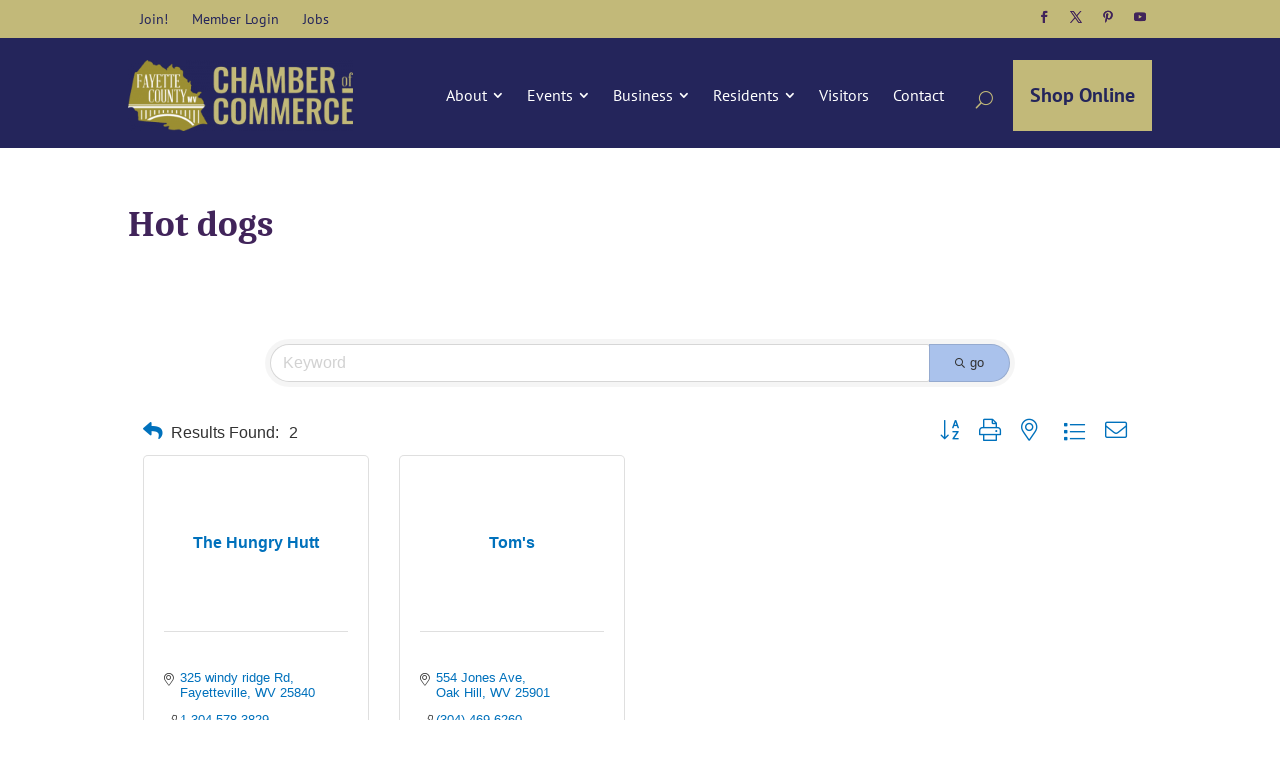

--- FILE ---
content_type: text/html; charset=utf-8
request_url: https://business.fayettecounty.com/list/category/hot-dogs-196
body_size: 38315
content:

<!DOCTYPE html>
<html lang="en-US">
<head>
<!-- start injected HTML (CCID=1703) -->
<!-- page template: https://fayettecounty.com/chambermaster-template/ -->
<base href="https://fayettecounty.com/" />
<meta name="keywords" content="Fayette County Chamber of Commerce - WV,Oak Hill,directory,business search,member search" />
<meta name="description" content="Fayette County Chamber of Commerce - WV | Hot dogs" />
<link href="https://business.fayettecounty.com/integration/customerdefinedcss?_=cY_-rw2" rel="stylesheet" type="text/css" />
<link rel="alternate stylesheet" type="application/rss+xml" title="Hot dogs Category | Fayette County Chamber of Commerce - WV - Business Membership Listings RSS Feed" href="https://business.fayettecounty.com/list/rss/hot-dogs-196" />
<link rel="canonical" href="https://business.fayettecounty.com/list" />
<!-- end injected HTML -->

	<meta charset="UTF-8" />
<meta http-equiv="X-UA-Compatible" content="IE=edge">
	<link rel="pingback" href="https://fayettecounty.com/xmlrpc.php" />

	<script type="text/javascript">
		document.documentElement.className = 'js';
	</script>
	
	<link rel="preconnect" href="https://fonts.gstatic.com" crossorigin /><style id="et-builder-googlefonts-cached-inline">/* Original: https://fonts.googleapis.com/css?family=Caladea:regular,italic,700,700italic|PT+Sans:regular,italic,700,700italic|Oswald:200,300,regular,500,600,700&#038;subset=latin,latin-ext&#038;display=swap *//* User Agent: Mozilla/5.0 (Unknown; Linux x86_64) AppleWebKit/538.1 (KHTML, like Gecko) Safari/538.1 Daum/4.1 */@font-face {font-family: 'Caladea';font-style: italic;font-weight: 400;font-display: swap;src: url(https://fonts.gstatic.com/s/caladea/v8/kJExBugZ7AAjhybUvR1N9voy.ttf) format('truetype');}@font-face {font-family: 'Caladea';font-style: italic;font-weight: 700;font-display: swap;src: url(https://fonts.gstatic.com/s/caladea/v8/kJE0BugZ7AAjhybUvR1FQ98ipcZ3.ttf) format('truetype');}@font-face {font-family: 'Caladea';font-style: normal;font-weight: 400;font-display: swap;src: url(https://fonts.gstatic.com/s/caladea/v8/kJEzBugZ7AAjhybUvRZ9_w.ttf) format('truetype');}@font-face {font-family: 'Caladea';font-style: normal;font-weight: 700;font-display: swap;src: url(https://fonts.gstatic.com/s/caladea/v8/kJE2BugZ7AAjhybUtaNY79MSrA.ttf) format('truetype');}@font-face {font-family: 'Oswald';font-style: normal;font-weight: 200;font-display: swap;src: url(https://fonts.gstatic.com/s/oswald/v57/TK3_WkUHHAIjg75cFRf3bXL8LICs13FvsUhiYA.ttf) format('truetype');}@font-face {font-family: 'Oswald';font-style: normal;font-weight: 300;font-display: swap;src: url(https://fonts.gstatic.com/s/oswald/v57/TK3_WkUHHAIjg75cFRf3bXL8LICs169vsUhiYA.ttf) format('truetype');}@font-face {font-family: 'Oswald';font-style: normal;font-weight: 400;font-display: swap;src: url(https://fonts.gstatic.com/s/oswald/v57/TK3_WkUHHAIjg75cFRf3bXL8LICs1_FvsUhiYA.ttf) format('truetype');}@font-face {font-family: 'Oswald';font-style: normal;font-weight: 500;font-display: swap;src: url(https://fonts.gstatic.com/s/oswald/v57/TK3_WkUHHAIjg75cFRf3bXL8LICs18NvsUhiYA.ttf) format('truetype');}@font-face {font-family: 'Oswald';font-style: normal;font-weight: 600;font-display: swap;src: url(https://fonts.gstatic.com/s/oswald/v57/TK3_WkUHHAIjg75cFRf3bXL8LICs1y9osUhiYA.ttf) format('truetype');}@font-face {font-family: 'Oswald';font-style: normal;font-weight: 700;font-display: swap;src: url(https://fonts.gstatic.com/s/oswald/v57/TK3_WkUHHAIjg75cFRf3bXL8LICs1xZosUhiYA.ttf) format('truetype');}@font-face {font-family: 'PT Sans';font-style: italic;font-weight: 400;font-display: swap;src: url(https://fonts.gstatic.com/s/ptsans/v18/jizYRExUiTo99u79D0e0ycmN.ttf) format('truetype');}@font-face {font-family: 'PT Sans';font-style: italic;font-weight: 700;font-display: swap;src: url(https://fonts.gstatic.com/s/ptsans/v18/jizdRExUiTo99u79D0e8fOydIRUY.ttf) format('truetype');}@font-face {font-family: 'PT Sans';font-style: normal;font-weight: 400;font-display: swap;src: url(https://fonts.gstatic.com/s/ptsans/v18/jizaRExUiTo99u79D0yEwA.ttf) format('truetype');}@font-face {font-family: 'PT Sans';font-style: normal;font-weight: 700;font-display: swap;src: url(https://fonts.gstatic.com/s/ptsans/v18/jizfRExUiTo99u79B_mh0OCtKA.ttf) format('truetype');}/* User Agent: Mozilla/5.0 (Windows NT 6.1; WOW64; rv:27.0) Gecko/20100101 Firefox/27.0 */@font-face {font-family: 'Caladea';font-style: italic;font-weight: 400;font-display: swap;src: url(https://fonts.gstatic.com/l/font?kit=kJExBugZ7AAjhybUvR1N9vox&skey=5b2b96a3dc7f8eb0&v=v8) format('woff');}@font-face {font-family: 'Caladea';font-style: italic;font-weight: 700;font-display: swap;src: url(https://fonts.gstatic.com/l/font?kit=kJE0BugZ7AAjhybUvR1FQ98ipcZ0&skey=f040e915a7727089&v=v8) format('woff');}@font-face {font-family: 'Caladea';font-style: normal;font-weight: 400;font-display: swap;src: url(https://fonts.gstatic.com/l/font?kit=kJEzBugZ7AAjhybUvRZ9_A&skey=3c8e71be7dd330a0&v=v8) format('woff');}@font-face {font-family: 'Caladea';font-style: normal;font-weight: 700;font-display: swap;src: url(https://fonts.gstatic.com/l/font?kit=kJE2BugZ7AAjhybUtaNY79MSrw&skey=1e88d2e004db3903&v=v8) format('woff');}@font-face {font-family: 'Oswald';font-style: normal;font-weight: 200;font-display: swap;src: url(https://fonts.gstatic.com/l/font?kit=TK3_WkUHHAIjg75cFRf3bXL8LICs13FvsUhiYw&skey=653237e53512d0de&v=v57) format('woff');}@font-face {font-family: 'Oswald';font-style: normal;font-weight: 300;font-display: swap;src: url(https://fonts.gstatic.com/l/font?kit=TK3_WkUHHAIjg75cFRf3bXL8LICs169vsUhiYw&skey=653237e53512d0de&v=v57) format('woff');}@font-face {font-family: 'Oswald';font-style: normal;font-weight: 400;font-display: swap;src: url(https://fonts.gstatic.com/l/font?kit=TK3_WkUHHAIjg75cFRf3bXL8LICs1_FvsUhiYw&skey=653237e53512d0de&v=v57) format('woff');}@font-face {font-family: 'Oswald';font-style: normal;font-weight: 500;font-display: swap;src: url(https://fonts.gstatic.com/l/font?kit=TK3_WkUHHAIjg75cFRf3bXL8LICs18NvsUhiYw&skey=653237e53512d0de&v=v57) format('woff');}@font-face {font-family: 'Oswald';font-style: normal;font-weight: 600;font-display: swap;src: url(https://fonts.gstatic.com/l/font?kit=TK3_WkUHHAIjg75cFRf3bXL8LICs1y9osUhiYw&skey=653237e53512d0de&v=v57) format('woff');}@font-face {font-family: 'Oswald';font-style: normal;font-weight: 700;font-display: swap;src: url(https://fonts.gstatic.com/l/font?kit=TK3_WkUHHAIjg75cFRf3bXL8LICs1xZosUhiYw&skey=653237e53512d0de&v=v57) format('woff');}@font-face {font-family: 'PT Sans';font-style: italic;font-weight: 400;font-display: swap;src: url(https://fonts.gstatic.com/l/font?kit=jizYRExUiTo99u79D0e0ycmO&skey=cef7fd018888390e&v=v18) format('woff');}@font-face {font-family: 'PT Sans';font-style: italic;font-weight: 700;font-display: swap;src: url(https://fonts.gstatic.com/l/font?kit=jizdRExUiTo99u79D0e8fOydIRUb&skey=2b38b88a40bdc8ec&v=v18) format('woff');}@font-face {font-family: 'PT Sans';font-style: normal;font-weight: 400;font-display: swap;src: url(https://fonts.gstatic.com/l/font?kit=jizaRExUiTo99u79D0yEww&skey=fd0b32f0f3e6a1fc&v=v18) format('woff');}@font-face {font-family: 'PT Sans';font-style: normal;font-weight: 700;font-display: swap;src: url(https://fonts.gstatic.com/l/font?kit=jizfRExUiTo99u79B_mh0OCtKw&skey=a45e760d002c9b10&v=v18) format('woff');}/* User Agent: Mozilla/5.0 (Windows NT 6.3; rv:39.0) Gecko/20100101 Firefox/39.0 */@font-face {font-family: 'Caladea';font-style: italic;font-weight: 400;font-display: swap;src: url(https://fonts.gstatic.com/s/caladea/v8/kJExBugZ7AAjhybUvR1N9vo3.woff2) format('woff2');}@font-face {font-family: 'Caladea';font-style: italic;font-weight: 700;font-display: swap;src: url(https://fonts.gstatic.com/s/caladea/v8/kJE0BugZ7AAjhybUvR1FQ98ipcZy.woff2) format('woff2');}@font-face {font-family: 'Caladea';font-style: normal;font-weight: 400;font-display: swap;src: url(https://fonts.gstatic.com/s/caladea/v8/kJEzBugZ7AAjhybUvRZ9-g.woff2) format('woff2');}@font-face {font-family: 'Caladea';font-style: normal;font-weight: 700;font-display: swap;src: url(https://fonts.gstatic.com/s/caladea/v8/kJE2BugZ7AAjhybUtaNY79MSqQ.woff2) format('woff2');}@font-face {font-family: 'Oswald';font-style: normal;font-weight: 200;font-display: swap;src: url(https://fonts.gstatic.com/s/oswald/v57/TK3_WkUHHAIjg75cFRf3bXL8LICs13FvsUhiZQ.woff2) format('woff2');}@font-face {font-family: 'Oswald';font-style: normal;font-weight: 300;font-display: swap;src: url(https://fonts.gstatic.com/s/oswald/v57/TK3_WkUHHAIjg75cFRf3bXL8LICs169vsUhiZQ.woff2) format('woff2');}@font-face {font-family: 'Oswald';font-style: normal;font-weight: 400;font-display: swap;src: url(https://fonts.gstatic.com/s/oswald/v57/TK3_WkUHHAIjg75cFRf3bXL8LICs1_FvsUhiZQ.woff2) format('woff2');}@font-face {font-family: 'Oswald';font-style: normal;font-weight: 500;font-display: swap;src: url(https://fonts.gstatic.com/s/oswald/v57/TK3_WkUHHAIjg75cFRf3bXL8LICs18NvsUhiZQ.woff2) format('woff2');}@font-face {font-family: 'Oswald';font-style: normal;font-weight: 600;font-display: swap;src: url(https://fonts.gstatic.com/s/oswald/v57/TK3_WkUHHAIjg75cFRf3bXL8LICs1y9osUhiZQ.woff2) format('woff2');}@font-face {font-family: 'Oswald';font-style: normal;font-weight: 700;font-display: swap;src: url(https://fonts.gstatic.com/s/oswald/v57/TK3_WkUHHAIjg75cFRf3bXL8LICs1xZosUhiZQ.woff2) format('woff2');}@font-face {font-family: 'PT Sans';font-style: italic;font-weight: 400;font-display: swap;src: url(https://fonts.gstatic.com/s/ptsans/v18/jizYRExUiTo99u79D0e0ycmI.woff2) format('woff2');}@font-face {font-family: 'PT Sans';font-style: italic;font-weight: 700;font-display: swap;src: url(https://fonts.gstatic.com/s/ptsans/v18/jizdRExUiTo99u79D0e8fOydIRUd.woff2) format('woff2');}@font-face {font-family: 'PT Sans';font-style: normal;font-weight: 400;font-display: swap;src: url(https://fonts.gstatic.com/s/ptsans/v18/jizaRExUiTo99u79D0yExQ.woff2) format('woff2');}@font-face {font-family: 'PT Sans';font-style: normal;font-weight: 700;font-display: swap;src: url(https://fonts.gstatic.com/s/ptsans/v18/jizfRExUiTo99u79B_mh0OCtLQ.woff2) format('woff2');}</style>

	<!-- This site is optimized with the Yoast SEO Premium plugin v19.6 (Yoast SEO v25.4) - https://yoast.com/wordpress/plugins/seo/ -->
	<title>Hot dogs Category | Fayette County Chamber of Commerce - WV - Business Membership Listings</title>
	
	
	
	
	<meta property="article:modified_time" content="2021-10-20T15:38:06+00:00" />
	<meta name="twitter:card" content="summary_large_image" />
	<meta name="twitter:label1" content="Est. reading time" />
	<meta name="twitter:data1" content="1 minute" />
	<script type="application/ld+json" class="yoast-schema-graph"></script>
	<!-- / Yoast SEO Premium plugin. -->


<link rel="alternate" type="application/rss+xml" title="Fayette County Chamber of Commerce &raquo; Feed" href="https://fayettecounty.com/feed/" />
<link rel="alternate" type="application/rss+xml" title="Fayette County Chamber of Commerce &raquo; Comments Feed" href="https://fayettecounty.com/comments/feed/" />
<meta content="Fayette County Chamber of Commerce v.1.0.0" name="generator"/><style id='wp-block-library-inline-css' type='text/css'>
:root{--wp-admin-theme-color:#007cba;--wp-admin-theme-color--rgb:0,124,186;--wp-admin-theme-color-darker-10:#006ba1;--wp-admin-theme-color-darker-10--rgb:0,107,161;--wp-admin-theme-color-darker-20:#005a87;--wp-admin-theme-color-darker-20--rgb:0,90,135;--wp-admin-border-width-focus:2px;--wp-block-synced-color:#7a00df;--wp-block-synced-color--rgb:122,0,223;--wp-bound-block-color:var(--wp-block-synced-color)}@media (min-resolution:192dpi){:root{--wp-admin-border-width-focus:1.5px}}.wp-element-button{cursor:pointer}:root{--wp--preset--font-size--normal:16px;--wp--preset--font-size--huge:42px}:root .has-very-light-gray-background-color{background-color:#eee}:root .has-very-dark-gray-background-color{background-color:#313131}:root .has-very-light-gray-color{color:#eee}:root .has-very-dark-gray-color{color:#313131}:root .has-vivid-green-cyan-to-vivid-cyan-blue-gradient-background{background:linear-gradient(135deg,#00d084,#0693e3)}:root .has-purple-crush-gradient-background{background:linear-gradient(135deg,#34e2e4,#4721fb 50%,#ab1dfe)}:root .has-hazy-dawn-gradient-background{background:linear-gradient(135deg,#faaca8,#dad0ec)}:root .has-subdued-olive-gradient-background{background:linear-gradient(135deg,#fafae1,#67a671)}:root .has-atomic-cream-gradient-background{background:linear-gradient(135deg,#fdd79a,#004a59)}:root .has-nightshade-gradient-background{background:linear-gradient(135deg,#330968,#31cdcf)}:root .has-midnight-gradient-background{background:linear-gradient(135deg,#020381,#2874fc)}.has-regular-font-size{font-size:1em}.has-larger-font-size{font-size:2.625em}.has-normal-font-size{font-size:var(--wp--preset--font-size--normal)}.has-huge-font-size{font-size:var(--wp--preset--font-size--huge)}.has-text-align-center{text-align:center}.has-text-align-left{text-align:left}.has-text-align-right{text-align:right}#end-resizable-editor-section{display:none}.aligncenter{clear:both}.items-justified-left{justify-content:flex-start}.items-justified-center{justify-content:center}.items-justified-right{justify-content:flex-end}.items-justified-space-between{justify-content:space-between}.screen-reader-text{border:0;clip-path:inset(50%);height:1px;margin:-1px;overflow:hidden;padding:0;position:absolute;width:1px;word-wrap:normal!important}.screen-reader-text:focus{background-color:#ddd;clip-path:none;color:#444;display:block;font-size:1em;height:auto;left:5px;line-height:normal;padding:15px 23px 14px;text-decoration:none;top:5px;width:auto;z-index:100000}html :where(.has-border-color){border-style:solid}html :where([style*=border-top-color]){border-top-style:solid}html :where([style*=border-right-color]){border-right-style:solid}html :where([style*=border-bottom-color]){border-bottom-style:solid}html :where([style*=border-left-color]){border-left-style:solid}html :where([style*=border-width]){border-style:solid}html :where([style*=border-top-width]){border-top-style:solid}html :where([style*=border-right-width]){border-right-style:solid}html :where([style*=border-bottom-width]){border-bottom-style:solid}html :where([style*=border-left-width]){border-left-style:solid}html :where(img[class*=wp-image-]){height:auto;max-width:100%}:where(figure){margin:0 0 1em}html :where(.is-position-sticky){--wp-admin--admin-bar--position-offset:var(--wp-admin--admin-bar--height,0px)}@media screen and (max-width:600px){html :where(.is-position-sticky){--wp-admin--admin-bar--position-offset:0px}}
.menu li.et-hover>ul,.nav li.et-hover>ul{opacity:1!important;visibility:visible!important}.da11y-submenu-show{visibility:visible!important}
.keyboard-outline{outline-style:solid!important;outline-width:2px!important;-webkit-transition:none!important;transition:none!important}a[role=tab].keyboard-outline,button:active.keyboard-outline,button:focus.keyboard-outline,input:active.keyboard-outline,input:focus.keyboard-outline{outline-offset:-5px}.et-search-form input:focus.keyboard-outline{padding-left:15px;padding-right:15px}.et_pb_tab{-webkit-animation:none!important;animation:none!important}.et_pb_scroll_top.et-visible:focus{outline-color:Highlight;outline-style:solid;outline-width:2px}@media (-webkit-min-device-pixel-ratio:0){.et_pb_scroll_top.et-visible:focus{outline-color:-webkit-focus-ring-color;outline-style:auto}}
.et_pb_contact_form_label,.et_pb_search .screen-reader-text,.et_pb_social_media_follow_network_name,.widget_search .screen-reader-text{display:block!important}.da11y-screen-reader-text,.et_pb_contact_form_label,.et_pb_search .screen-reader-text,.et_pb_social_media_follow_network_name,.widget_search .screen-reader-text{clip:rect(1px,1px,1px,1px);-webkit-font-smoothing:subpixel-antialiased;font-family:-apple-system,BlinkMacSystemFont,Segoe UI,Roboto,Oxygen-Sans,Ubuntu,Cantarell,Helvetica Neue,sans-serif;font-size:1em;font-weight:600;height:1px;letter-spacing:normal;line-height:normal;overflow:hidden;position:absolute!important;text-shadow:none;text-transform:none;width:1px}.da11y-screen-reader-text:focus{clip:auto!important;background:#f1f1f1;-webkit-box-shadow:0 0 2px 2px rgba(0,0,0,.6);box-shadow:0 0 2px 2px rgba(0,0,0,.6);color:#00547a;display:block;height:auto;left:5px;padding:15px 23px 14px;text-decoration:none;top:7px;width:auto;z-index:1000000}
</style>
<link rel='stylesheet' id='df-lib-styles-css' href='https://fayettecounty.com/wp-content/plugins/diviflash/public/css/lib/df_lib_styles.css?ver=1.4.12' type='text/css' media='all' />
<style id='df-lib-styles-inline-css' type='text/css'>

			#top-menu-nav .nav li:not(:last-child) {
				padding-right: px;
			}
		
</style>
<link rel='stylesheet' id='df-builder-styles-css' href='https://fayettecounty.com/wp-content/plugins/diviflash/public/css/df-builder-styles.css?ver=1.4.12' type='text/css' media='all' />
<link rel='stylesheet' id='df-popup-styles-css' href='https://fayettecounty.com/wp-content/plugins/diviflash/public/css/popup-custom.css?ver=1.4.12' type='text/css' media='all' />
<link rel='stylesheet' id='divi-accordions-styles-css' href='https://fayettecounty.com/wp-content/plugins/chi-divi-accordions/styles/style.min.css?ver=1.7.0' type='text/css' media='all' />
<link rel='stylesheet' id='diviflash-styles-css' href='https://fayettecounty.com/wp-content/plugins/diviflash/styles/style.min.css?ver=1.4.12' type='text/css' media='all' />
<link rel='stylesheet' id='dp-divi-filtergrid-styles-css' href='https://fayettecounty.com/wp-content/plugins/dp-divi-filtergrid/styles/style.min.css?ver=3.0.6.1' type='text/css' media='all' />
<link rel='stylesheet' id='divi-mad-menu-styles-css' href='https://fayettecounty.com/wp-content/plugins/divi-mad-menu/divi-4/styles/style.min.css?ver=1.9.13' type='text/css' media='all' />
<link rel='stylesheet' id='wpforms-choicesjs-css' href='https://fayettecounty.com/wp-content/plugins/wpforms/assets/css/integrations/divi/choices.min.css?ver=10.2.0' type='text/css' media='all' />
<link rel='stylesheet' id='wpforms-smart-phone-field-css' href='https://fayettecounty.com/wp-content/plugins/wpforms/assets/pro/css/integrations/divi/intl-tel-input.min.css?ver=21.2.8' type='text/css' media='all' />
<link rel='stylesheet' id='wpforms-richtext-field-css' href='https://fayettecounty.com/wp-content/plugins/wpforms/assets/pro/css/integrations/divi/richtext.min.css?ver=1.9.5.1' type='text/css' media='all' />
<link rel='stylesheet' id='wpforms-content-field-css' href='https://fayettecounty.com/wp-content/plugins/wpforms/assets/pro/css/integrations/divi/content.min.css?ver=1.9.5.1' type='text/css' media='all' />
<link rel='stylesheet' id='wpforms-divi-pro-classic-full-css' href='https://fayettecounty.com/wp-content/plugins/wpforms/assets/pro/css/integrations/divi/wpforms-classic-full.min.css?ver=1.9.5.1' type='text/css' media='all' />
<link rel='stylesheet' id='ds-pbe-fb-css' href='https://fayettecounty.com/wp-content/plugins/ds-page-builder-everywhere/pbe-li.css?ver=6.8.3' type='text/css' media='all' />
<link rel='stylesheet' id='divi-style-parent-css' href='https://fayettecounty.com/wp-content/themes/Divi/style-static.min.css?ver=4.27.4' type='text/css' media='all' />
<link rel='stylesheet' id='child-style-css' href='https://fayettecounty.com/wp-content/themes/FCCC/style.css?ver=1.0.0' type='text/css' media='all' />
<link rel='stylesheet' id='wp-block-paragraph-css' href='https://fayettecounty.com/wp-includes/blocks/paragraph/style.min.css?ver=6.8.3' type='text/css' media='all' />
<script type="text/javascript" src="https://fayettecounty.com/wp-includes/js/jquery/jquery.min.js?ver=3.7.1" id="jquery-core-js"></script>
<script type="text/javascript" src="https://fayettecounty.com/wp-includes/js/jquery/jquery-migrate.min.js?ver=3.4.1" id="jquery-migrate-js"></script>
<link rel="alternate" title="JSON" type="application/json" href="https://fayettecounty.com/wp-json/wp/v2/pages/302" /><link rel="EditURI" type="application/rsd+xml" title="RSD" href="https://fayettecounty.com/xmlrpc.php?rsd" />
<meta name="generator" content="WordPress 6.8.3" />
<link rel='shortlink' href='https://fayettecounty.com/?p=302' />


<meta name="viewport" content="width=device-width, initial-scale=1.0" />    <style>


    </style>
    
    <style type="text/css">

        /** PBE CSS **/
        .page-template-page-template-blank.pbe-above-header #pbe-above-header-wa-wrap,
        .page-template-page-template-blank.pbe-below-header #pbe-below-header-wa-wrap,
        .page-template-page-template-blank.pbe-footer #pbe-footer-wa-wrap {
            display : none !important;
        }

        #pbe-above-content-wa-wrap .et_pb_widget {
            display       : block;
            width         : 100%;
            position      : relative;
            /*margin-top: -15px;*/
            margin-bottom : 50px;
        }

        #pbe-above-content-wa-wrap .et_pb_section {
            z-index : 99;
        }

        #pbe-below-content-wa-wrap .et_pb_widget {
            display  : block;
            width    : 100%;
            position : relative;
            /*margin-top: -15px;*/
        }

        #pbe-below-content-wa-wrap .et_pb_section {
            z-index : 99;
        }

        #main-header .et_pb_widget, #content-area .et_pb_widget {
            width : 100%;
        }

        #main-header .et_pb_widget p {
            padding-bottom : 0;
        }

        #pbe-above-header-wa .widget-conditional-inner {
            background : #fff;
            padding    : 0;
            border     : none;
        }

        #pbe-above-header-wa select {
            background    : #f1f1f1;
            box-shadow    : none;
            border-radius : 3px;
            height        : 40px;
            padding-left  : 10px;
            padding-right : 10px;
            border        : none;
        }

        #pbe-above-header-wa .et_pb_widget {
            float : none;
        }

        #pbe-footer-wa-wrap .et_pb_widget {
            width   : 100%;
            display : block;
        }

        .page-container form input[type=text] {
            display       : block;
            margin-bottom : 20px;
            width         : 100%;
            background    : #f1f1f1;
            padding       : 10px 20px;
            box-shadow    : none;
            border        : none;
            font-weight   : 700;
        }

        .page-container form p {
            font-size : 14px;
        }

        .page-container form {
            padding : 10px 20px;
        }

        #pbe-footer-wa-wrap {
            position : relative;
            /*top: -15px;*/
        }

        #pbe-above-header-wa-wrap,
        #pbe-below-header-wa-wrap,
        #pbe-above-content-wa-wrap,
        #pbe-below-content-wa-wrap,
        #pbe-footer-wa-wrap {
            position : relative;
            z-index  : 9;
        }

        /* Fixes issues with overlapping widget areas */
        .pbe-above-header #main-header .container,
        .pbe-below-content #main-content article,
        .pbe-footer #main-footer {
            clear : both;
        }

        .pbe-below-content #main-content {
            float   : left;
            display : block;
            width   : 100%;
        }

        .pbe-below-content #main-footer {
            float : left;
            width : 100%;
        }
    </style>
    <link rel="stylesheet" href="https://use.fontawesome.com/releases/v5.8.1/css/all.css" integrity="sha384-50oBUHEmvpQ+1lW4y57PTFmhCaXp0ML5d60M1M7uH2+nqUivzIebhndOJK28anvf" crossorigin="anonymous">

<!---Hide Image Titles on Hover--->

<script>
jQuery(document).ready(function($) {
setTimeout(function() {
$("img").removeAttr("title");
}, 300);
});
</script>
<!---End Hide Image Titles on Hover--->

<!-- Global site tag (gtag.js) - Google Analytics -->
<script async src="https://www.googletagmanager.com/gtag/js?id=UA-119546065-1"></script>
<script>
  window.dataLayer = window.dataLayer || [];
  function gtag(){dataLayer.push(arguments);}
  gtag('js', new Date());

  gtag('config', 'UA-119546065-1');
</script>
<!---End Google Analytics---><link rel="icon" href="https://fayettecounty.com/wp-content/uploads/2019/04/cropped-FCCC-County-Icon-32x32.png" sizes="32x32" />
<link rel="icon" href="https://fayettecounty.com/wp-content/uploads/2019/04/cropped-FCCC-County-Icon-192x192.png" sizes="192x192" />
<link rel="apple-touch-icon" href="https://fayettecounty.com/wp-content/uploads/2019/04/cropped-FCCC-County-Icon-180x180.png" />
<meta name="msapplication-TileImage" content="https://fayettecounty.com/wp-content/uploads/2019/04/cropped-FCCC-County-Icon-270x270.png" />
<style id="et-divi-customizer-global-cached-inline-styles">body,.et_pb_column_1_2 .et_quote_content blockquote cite,.et_pb_column_1_2 .et_link_content a.et_link_main_url,.et_pb_column_1_3 .et_quote_content blockquote cite,.et_pb_column_3_8 .et_quote_content blockquote cite,.et_pb_column_1_4 .et_quote_content blockquote cite,.et_pb_blog_grid .et_quote_content blockquote cite,.et_pb_column_1_3 .et_link_content a.et_link_main_url,.et_pb_column_3_8 .et_link_content a.et_link_main_url,.et_pb_column_1_4 .et_link_content a.et_link_main_url,.et_pb_blog_grid .et_link_content a.et_link_main_url,body .et_pb_bg_layout_light .et_pb_post p,body .et_pb_bg_layout_dark .et_pb_post p{font-size:14px}.et_pb_slide_content,.et_pb_best_value{font-size:15px}h1,h2,h3,h4,h5,h6{color:#41245a}a{color:#73a763}#main-header,#main-header .nav li ul,.et-search-form,#main-header .et_mobile_menu{background-color:#aac2ec}#main-header .nav li ul{background-color:#8ba8da}.nav li ul{border-color:#8ba8da}.et_secondary_nav_enabled #page-container #top-header{background-color:#2d3791!important}#et-secondary-nav li ul{background-color:#2d3791}.et_header_style_centered .mobile_nav .select_page,.et_header_style_split .mobile_nav .select_page,.et_nav_text_color_light #top-menu>li>a,.et_nav_text_color_dark #top-menu>li>a,#top-menu a,.et_mobile_menu li a,.et_nav_text_color_light .et_mobile_menu li a,.et_nav_text_color_dark .et_mobile_menu li a,#et_search_icon:before,.et_search_form_container input,span.et_close_search_field:after,#et-top-navigation .et-cart-info{color:#ffffff}.et_search_form_container input::-moz-placeholder{color:#ffffff}.et_search_form_container input::-webkit-input-placeholder{color:#ffffff}.et_search_form_container input:-ms-input-placeholder{color:#ffffff}#top-header,#top-header a,#et-secondary-nav li li a,#top-header .et-social-icon a:before{font-size:14px}#top-menu li a{font-size:16px}body.et_vertical_nav .container.et_search_form_container .et-search-form input{font-size:16px!important}#top-menu li a,.et_search_form_container input{letter-spacing:1px}.et_search_form_container input::-moz-placeholder{letter-spacing:1px}.et_search_form_container input::-webkit-input-placeholder{letter-spacing:1px}.et_search_form_container input:-ms-input-placeholder{letter-spacing:1px}#top-menu li.current-menu-ancestor>a,#top-menu li.current-menu-item>a,#top-menu li.current_page_item>a{color:#ffffff}#main-footer{background-color:#2d3791}#et-footer-nav{background-color:#2d3791}.bottom-nav,.bottom-nav a,.bottom-nav li.current-menu-item a{color:#ffffff}#et-footer-nav .bottom-nav li.current-menu-item a{color:#ffffff}h1,h2,h3,h4,h5,h6,.et_quote_content blockquote p,.et_pb_slide_description .et_pb_slide_title{font-weight:bold;font-style:normal;text-transform:none;text-decoration:none}@media only screen and (min-width:981px){.et_header_style_left #et-top-navigation,.et_header_style_split #et-top-navigation{padding:40px 0 0 0}.et_header_style_left #et-top-navigation nav>ul>li>a,.et_header_style_split #et-top-navigation nav>ul>li>a{padding-bottom:40px}.et_header_style_split .centered-inline-logo-wrap{width:80px;margin:-80px 0}.et_header_style_split .centered-inline-logo-wrap #logo{max-height:80px}.et_pb_svg_logo.et_header_style_split .centered-inline-logo-wrap #logo{height:80px}.et_header_style_centered #top-menu>li>a{padding-bottom:14px}.et_header_style_slide #et-top-navigation,.et_header_style_fullscreen #et-top-navigation{padding:31px 0 31px 0!important}.et_header_style_centered #main-header .logo_container{height:80px}#logo{max-height:80%}.et_pb_svg_logo #logo{height:80%}.et_fixed_nav #page-container .et-fixed-header#top-header{background-color:#2d3791!important}.et_fixed_nav #page-container .et-fixed-header#top-header #et-secondary-nav li ul{background-color:#2d3791}.et-fixed-header #top-menu a,.et-fixed-header #et_search_icon:before,.et-fixed-header #et_top_search .et-search-form input,.et-fixed-header .et_search_form_container input,.et-fixed-header .et_close_search_field:after,.et-fixed-header #et-top-navigation .et-cart-info{color:#ffffff!important}.et-fixed-header .et_search_form_container input::-moz-placeholder{color:#ffffff!important}.et-fixed-header .et_search_form_container input::-webkit-input-placeholder{color:#ffffff!important}.et-fixed-header .et_search_form_container input:-ms-input-placeholder{color:#ffffff!important}.et-fixed-header #top-menu li.current-menu-ancestor>a,.et-fixed-header #top-menu li.current-menu-item>a,.et-fixed-header #top-menu li.current_page_item>a{color:#ffffff!important}}@media only screen and (min-width:1350px){.et_pb_row{padding:27px 0}.et_pb_section{padding:54px 0}.single.et_pb_pagebuilder_layout.et_full_width_page .et_post_meta_wrapper{padding-top:81px}.et_pb_fullwidth_section{padding:0}}h1,h1.et_pb_contact_main_title,.et_pb_title_container h1{font-size:37px}h2,.product .related h2,.et_pb_column_1_2 .et_quote_content blockquote p{font-size:31px}h3{font-size:27px}h4,.et_pb_circle_counter h3,.et_pb_number_counter h3,.et_pb_column_1_3 .et_pb_post h2,.et_pb_column_1_4 .et_pb_post h2,.et_pb_blog_grid h2,.et_pb_column_1_3 .et_quote_content blockquote p,.et_pb_column_3_8 .et_quote_content blockquote p,.et_pb_column_1_4 .et_quote_content blockquote p,.et_pb_blog_grid .et_quote_content blockquote p,.et_pb_column_1_3 .et_link_content h2,.et_pb_column_3_8 .et_link_content h2,.et_pb_column_1_4 .et_link_content h2,.et_pb_blog_grid .et_link_content h2,.et_pb_column_1_3 .et_audio_content h2,.et_pb_column_3_8 .et_audio_content h2,.et_pb_column_1_4 .et_audio_content h2,.et_pb_blog_grid .et_audio_content h2,.et_pb_column_3_8 .et_pb_audio_module_content h2,.et_pb_column_1_3 .et_pb_audio_module_content h2,.et_pb_gallery_grid .et_pb_gallery_item h3,.et_pb_portfolio_grid .et_pb_portfolio_item h2,.et_pb_filterable_portfolio_grid .et_pb_portfolio_item h2{font-size:22px}h5{font-size:19px}h6{font-size:17px}.et_pb_slide_description .et_pb_slide_title{font-size:56px}.et_pb_gallery_grid .et_pb_gallery_item h3,.et_pb_portfolio_grid .et_pb_portfolio_item h2,.et_pb_filterable_portfolio_grid .et_pb_portfolio_item h2,.et_pb_column_1_4 .et_pb_audio_module_content h2{font-size:19px}	h1,h2,h3,h4,h5,h6{font-family:'Caladea',Georgia,"Times New Roman",serif}body,input,textarea,select{font-family:'PT Sans',Helvetica,Arial,Lucida,sans-serif}#main-header,#et-top-navigation{font-family:'Oswald',Helvetica,Arial,Lucida,sans-serif}:root :where(a:where(:not(.wp-block-navigation))),:root :where(a:where(:not(.wp-element-button))){text-decoration:initial}</style>    <!-- jQuery first, then Popper.js, then Bootstrap JS -->
    <script src="https://code.jquery.com/jquery-3.7.1.min.js" crossorigin="anonymous"></script>
    <script type="text/javascript" src="https://code.jquery.com/ui/1.13.2/jquery-ui.min.js"></script>
<script src="https://business.fayettecounty.com/Content/bundles/SEO4?v=jX-Yo1jNxYBrX6Ffq1gbxQahkKjKjLSiGjCSMnG9UuU1"></script>
    <script type="text/javascript" src="https://ajax.aspnetcdn.com/ajax/globalize/0.1.1/globalize.min.js"></script>
    <script type="text/javascript" src="https://ajax.aspnetcdn.com/ajax/globalize/0.1.1/cultures/globalize.culture.en-US.js"></script>
    <!-- Required meta tags -->
    <meta charset="utf-8">
    <meta name="viewport" content="width=device-width, initial-scale=1, shrink-to-fit=no">
    <link rel="stylesheet" href="https://code.jquery.com/ui/1.13.2/themes/base/jquery-ui.css" type="text/css" media="all" />
    <script type="text/javascript">
        var MNI = MNI || {};
        MNI.CurrentCulture = 'en-US';
        MNI.CultureDateFormat = 'M/d/yyyy';
        MNI.BaseUrl = 'https://business.fayettecounty.com';
        MNI.jQuery = jQuery.noConflict(true);
        MNI.Page = {
            Domain: 'business.fayettecounty.com',
            Context: 211,
            Category: 196,
            Member: null,
            MemberPagePopup: true
        };
        MNI.LayoutPromise = new Promise(function (resolve) {
            MNI.LayoutResolution = resolve;
        });
        MNI.MemberFilterUrl = 'list';
    </script>


    <script src="https://www.google.com/recaptcha/enterprise.js?render=6LfI_T8rAAAAAMkWHrLP_GfSf3tLy9tKa839wcWa" async defer></script>
    <script>

        const SITE_KEY = '6LfI_T8rAAAAAMkWHrLP_GfSf3tLy9tKa839wcWa';

        // Repeatedly check if grecaptcha has been loaded, and call the callback once it's available
        function waitForGrecaptcha(callback, retries = 10, interval = 1000) {
            if (typeof grecaptcha !== 'undefined' && grecaptcha.enterprise.execute) {
                callback();
            } else if (retries > 0) { 
                setTimeout(() => {
                    waitForGrecaptcha(callback, retries - 1, interval);
                }, interval);
            } else {
                console.error("grecaptcha is not available after multiple attempts");
            }
        }

        // Generates a reCAPTCHA v3 token using grecaptcha.enterprise and injects it into the given form.
        // If the token input doesn't exist, it creates one. Then it executes the callback with the token.
        function setReCaptchaToken(formElement, callback, action = 'submit') {
            grecaptcha.enterprise.ready(function () {
                grecaptcha.enterprise.execute(SITE_KEY, { action: action }).then(function (token) {

                    MNI.jQuery(function ($) {
                        let input = $(formElement).find("input[name='g-recaptcha-v3']");

                        if (input.length === 0) {
                            input = $('<input>', {
                                type: 'hidden',
                                name: 'g-recaptcha-v3',
                                value: token
                            });
                            $(formElement).append(input);
                        }
                        else
                            $(input).val(token);

                        if (typeof callback === 'function') callback(token);
                    })

                });
            });
        }

    </script>




<script src="https://business.fayettecounty.com/Content/bundles/MNI?v=34V3-w6z5bLW9Yl7pjO3C5tja0TdKeHFrpRQ0eCPbz81"></script>

    <script type="text/javascript" src="https://maps.googleapis.com/maps/api/js?v=3&key=AIzaSyAACLyaFddZFsbbsMCsSY4lq7g6N4ycArE"></script>
    <!-- Bootstrap CSS -->
    <link type="text/css" href="https://business.fayettecounty.com/Content/SEO4/css/bootstrap/bootstrap-ns.min.css" rel="stylesheet" />
<link href="https://business.fayettecounty.com/Content/SEO4/css/fontawesome/css/fa.bundle?v=ruPA372u21djZ69Q5Ysnch4rq1PR55j8o6h6btgP60M1" rel="stylesheet"/>
<link href="https://business.fayettecounty.com/Content/SEO4/css/v4-module.bundle?v=teKUclOSNwyO4iQ2s3q00X0U2jxs0Mkz0T6S0f4p_241" rel="stylesheet"/>
<meta name="referrer" content="origin" /></head>
<body class="wp-singular page-template-default page page-id-302 wp-theme-Divi wp-child-theme-FCCC et-tb-has-template et-tb-has-header et-tb-has-footer et_pb_button_helper_class et_cover_background et_pb_gutter windows et_pb_gutters3 et_full_width_page et_divi_theme et-db">
	<div id="page-container">
<div id="et-boc" class="et-boc">
			
		<header class="et-l et-l--header">
			<div class="et_builder_inner_content et_pb_gutters3">
		<div class="et_pb_section et_pb_section_0_tb_header et_pb_with_background et_section_regular" >
				
				
				
				
				
				
				<div class="et_pb_row et_pb_row_0_tb_header et_pb_equal_columns et_pb_gutters1">
				<div class="et_pb_column et_pb_column_1_2 et_pb_column_0_tb_header  et_pb_css_mix_blend_mode_passthrough">
				
				
				
				
				<div class="et_pb_module dvmm_mad_menu dvmm_mad_menu_0_tb_header">
				
				
				
				
				
				
				<div class="et_pb_module_inner">
					<style type="text/css">
				@media all and (min-width: 768px) and (max-width: 980px){ 
						 .dvmm_mad_menu.dvmm_mad_menu_0_tb_header .dvmm_menu__wrap,
						 .dvmm_mad_menu.dvmm_mad_menu_0_tb_header .dvmm_menu__wrap:not(.dvmm_menu--tablet) .dvmm_menu__desktop,
						 .dvmm_mad_menu.dvmm_mad_menu_0_tb_header .dvmm_menu__tablet { display: -webkit-box; display: -ms-flexbox; display: flex; }
					}
					@media all and (min-width: 250px) and (max-width: 767px){ 
						 .dvmm_mad_menu.dvmm_mad_menu_0_tb_header .dvmm_menu__wrap,
						 .dvmm_mad_menu.dvmm_mad_menu_0_tb_header .dvmm_menu__wrap:not(.dvmm_menu--phone) .dvmm_menu__desktop,
						 .dvmm_mad_menu.dvmm_mad_menu_0_tb_header .dvmm_menu__phone { display: -webkit-box; display: -ms-flexbox; display: flex; }
					}
					
			</style>
			<div class="dvmm_menu_inner_container dvmm-fe " data-order_class="dvmm_mad_menu_0_tb_header" >
				<div class="dvmm_content">
					
					<div class="dvmm_element dvmm_menu__wrap dvmm_breakpoint--decreased dvmm_menu--desktop dvmm_dd--downwards dvmm_search_hides" >
				<!-- dvmm_menu__menu -->
				<div class="dvmm_menu__menu dvmm_menu__desktop dvmm_dd_animation--fadeIn ">
				<nav class="dvmm_menu_nav">
					<ul id="menu-secondary-menu-1" class="dvmm_menu dvmm_menu--4"><li class="dvmm_menu_page_id-82 menu-item menu-item-type-custom menu-item-object-custom menu-item-82 dvmm_level--0"><a href="https://business.fayettecounty.com/member/newmemberapp/" data-level="0"><span class="dvmm_link_text">Join!</span></a></li>
<li class="dvmm_menu_page_id-83 menu-item menu-item-type-custom menu-item-object-custom menu-item-83 dvmm_level--0"><a href="https://business.fayettecounty.com/login/" data-level="0"><span class="dvmm_link_text">Member Login</span></a></li>
<li class="dvmm_menu_page_id-2017 menu-item menu-item-type-custom menu-item-object-custom menu-item-2017 dvmm_level--0"><a href="https://business.fayettecounty.com/jobs" data-level="0"><span class="dvmm_link_text">Jobs</span></a></li>
</ul>
				</nav>
			</div>
			</div>
					
					
					
					
					
					
				</div>
			</div>
				</div>
			</div>
			</div><div class="et_pb_column et_pb_column_1_2 et_pb_column_1_tb_header  et_pb_css_mix_blend_mode_passthrough et-last-child">
				
				
				
				
				<ul class="et_pb_module et_pb_social_media_follow et_pb_social_media_follow_0_tb_header clearfix  et_pb_text_align_right et_pb_bg_layout_light">
				
				
				
				
				<li
            class='et_pb_social_media_follow_network_0_tb_header et_pb_social_icon et_pb_social_network_link  et-social-facebook'><a
              href='https://facebook.com/fayettecountychamberofcommerce'
              class='icon et_pb_with_border'
              title='Follow on Facebook'
               target="_blank"><span
                class='et_pb_social_media_follow_network_name'
                aria-hidden='true'
                >Follow</span></a></li><li
            class='et_pb_social_media_follow_network_1_tb_header et_pb_social_icon et_pb_social_network_link  et-social-twitter'><a
              href='https://twitter.com/ChamberFayette'
              class='icon et_pb_with_border'
              title='Follow on X'
               target="_blank"><span
                class='et_pb_social_media_follow_network_name'
                aria-hidden='true'
                >Follow</span></a></li><li
            class='et_pb_social_media_follow_network_2_tb_header et_pb_social_icon et_pb_social_network_link  et-social-pinterest'><a
              href='https://www.pinterest.com/bridgeday/?etslf=6789&#038;eq=bridge%20day'
              class='icon et_pb_with_border'
              title='Follow on Pinterest'
               target="_blank"><span
                class='et_pb_social_media_follow_network_name'
                aria-hidden='true'
                >Follow</span></a></li><li
            class='et_pb_social_media_follow_network_3_tb_header et_pb_social_icon et_pb_social_network_link  et-social-youtube'><a
              href='https://www.youtube.com/user/bridgedaywv'
              class='icon et_pb_with_border'
              title='Follow on Youtube'
               target="_blank"><span
                class='et_pb_social_media_follow_network_name'
                aria-hidden='true'
                >Follow</span></a></li>
			</ul>
			</div>
				
				
				
				
			</div>
				
				
			</div><div class="et_pb_section et_pb_section_1_tb_header et_pb_sticky_module et_pb_with_background et_section_regular" >
				
				
				
				
				
				
				<div class="et_pb_row et_pb_row_1_tb_header et_pb_equal_columns et_pb_gutters1">
				<div class="et_pb_column et_pb_column_4_4 et_pb_column_2_tb_header  et_pb_css_mix_blend_mode_passthrough et-last-child">
				
				
				
				
				<div class="et_pb_with_border et_pb_module dvmm_mad_menu dvmm_mad_menu_1_tb_header et_pb_bg_layout_">
				
				
				
				
				
				
				<div class="et_pb_module_inner">
					
			<div class="dvmm_menu_inner_container dvmm-fe " data-order_class="dvmm_mad_menu_1_tb_header" >
				<div class="dvmm_content">
					<div class="dvmm_element dvmm_logo__wrap dvmm_search_hides">
			  <div class="dvmm_logo">
				<a href="/" ><img decoding="async" src="https://fayettecounty.com/wp-content/uploads/2022/02/FCCC-Lockup-Logo-2-4C-Web-300x94.png" alt="" class="dvmm_logo_img" /></a>
			  </div>
			</div>
					<div class="dvmm_element dvmm_menu__wrap dvmm_breakpoint--default dvmm_menu--desktop dvmm_dd--downwards dvmm_search_hides" >
				<!-- dvmm_menu__menu -->
				<div class="dvmm_menu__menu dvmm_menu__desktop dvmm_dd_animation--fadeIn ">
				<nav class="dvmm_menu_nav">
					<ul id="menu-main-menu-2" class="dvmm_menu dvmm_menu--2"><li class="dvmm_menu_page_id-2005 menu-item menu-item-type-custom menu-item-object-custom menu-item-has-children menu-item-2005 dvmm_level--0"><a href="#" data-level="0"><span class="dvmm_link_text">About</span><button class="dvmm_submenu_toggle"></button></a>
<ul class="sub-menu">
	<li class="dvmm_menu_page_id-7 menu-item menu-item-type-post_type menu-item-object-page menu-item-1788 dvmm_level--1"><a href="https://fayettecounty.com/about/" data-level="1"><span class="dvmm_link_text">About The Chamber</span></a></li>
	<li class="dvmm_menu_page_id-13 menu-item menu-item-type-post_type menu-item-object-page menu-item-54 dvmm_level--1"><a href="https://fayettecounty.com/about/membership-benefits/" data-level="1"><span class="dvmm_link_text">Membership Benefits</span></a></li>
	<li class="dvmm_menu_page_id-1789 menu-item menu-item-type-custom menu-item-object-custom menu-item-1789 dvmm_level--1"><a target="_blank" rel="noopener noreferrer" href="https://business.fayettecounty.com/member/newmemberapp/" data-level="1"><span class="dvmm_link_text">Join The Chamber</span></a></li>
	<li class="dvmm_menu_page_id-10 menu-item menu-item-type-post_type menu-item-object-page menu-item-55 dvmm_level--1"><a href="https://fayettecounty.com/about/board-of-directors/" data-level="1"><span class="dvmm_link_text">Board of Directors</span></a></li>
	<li class="dvmm_menu_page_id-20 menu-item menu-item-type-post_type menu-item-object-page menu-item-2004 dvmm_level--1"><a href="https://fayettecounty.com/chamber-news/" data-level="1"><span class="dvmm_link_text">Chamber News</span></a></li>
</ul>
</li>
<li class="dvmm_menu_page_id-1790 menu-item menu-item-type-custom menu-item-object-custom menu-item-has-children menu-item-1790 dvmm_level--0"><a target="_blank" rel="noopener noreferrer" href="https://business.fayettecounty.com/events" data-level="0"><span class="dvmm_link_text">Events</span><button class="dvmm_submenu_toggle"></button></a>
<ul class="sub-menu">
	<li class="dvmm_menu_page_id-1791 menu-item menu-item-type-custom menu-item-object-custom menu-item-1791 dvmm_level--1"><a target="_blank" rel="noopener noreferrer" href="https://business.fayettecounty.com/events" data-level="1"><span class="dvmm_link_text">Calendar</span></a></li>
	<li class="dvmm_menu_page_id-17 menu-item menu-item-type-post_type menu-item-object-page menu-item-53 dvmm_level--1"><a href="https://fayettecounty.com/about/bridge-day/" data-level="1"><span class="dvmm_link_text">Bridge Day</span></a></li>
</ul>
</li>
<li class="dvmm_menu_page_id-2006 menu-item menu-item-type-custom menu-item-object-custom menu-item-has-children menu-item-2006 dvmm_level--0"><a href="#" data-level="0"><span class="dvmm_link_text">Business</span><button class="dvmm_submenu_toggle"></button></a>
<ul class="sub-menu">
	<li class="dvmm_menu_page_id-23 menu-item menu-item-type-post_type menu-item-object-page menu-item-1794 dvmm_level--1"><a href="https://fayettecounty.com/business-info/" data-level="1"><span class="dvmm_link_text">Why Do Business Here?</span></a></li>
	<li class="dvmm_menu_page_id-59 menu-item menu-item-type-custom menu-item-object-custom menu-item-59 dvmm_level--1"><a href="https://business.fayettecounty.com/list/" data-level="1"><span class="dvmm_link_text">Business Directory</span></a></li>
	<li class="dvmm_menu_page_id-1796 menu-item menu-item-type-custom menu-item-object-custom menu-item-has-children menu-item-1796 dvmm_level--1"><a target="_blank" rel="noopener noreferrer" href="https://fayette-county-chamber-of-commerce.square.site/" data-level="1"><span class="dvmm_link_text">Shop Online</span><button class="dvmm_submenu_toggle"></button></a>
	<ul class="sub-menu">
		<li class="dvmm_menu_page_id-1798 menu-item menu-item-type-custom menu-item-object-custom menu-item-1798 dvmm_level--2"><a target="_blank" rel="noopener noreferrer" href="https://app.yiftee.com/gift-card/fayette-oak-hill" data-level="2"><span class="dvmm_link_text">eGift Cards</span></a></li>
		<li class="dvmm_menu_page_id-1797 menu-item menu-item-type-custom menu-item-object-custom menu-item-1797 dvmm_level--2"><a href="https://fayette-county-chamber-of-commerce.square.site/" data-level="2"><span class="dvmm_link_text">Merchandise</span></a></li>
	</ul>
</li>
	<li class="dvmm_menu_page_id-1793 menu-item menu-item-type-custom menu-item-object-custom menu-item-1793 dvmm_level--1"><a target="_blank" rel="noopener noreferrer" href="https://business.fayettecounty.com/communication/" data-level="1"><span class="dvmm_link_text">Subscribe to our Newsletter</span></a></li>
	<li class="dvmm_menu_page_id-60 menu-item menu-item-type-custom menu-item-object-custom menu-item-60 dvmm_level--1"><a href="https://business.fayettecounty.com/jobs/" data-level="1"><span class="dvmm_link_text">Career Opportunities</span></a></li>
	<li class="dvmm_menu_page_id-211 menu-item menu-item-type-custom menu-item-object-custom menu-item-has-children menu-item-211 dvmm_level--1"><a href="/resources/" data-level="1"><span class="dvmm_link_text">Small Business Resources</span><button class="dvmm_submenu_toggle"></button></a>
	<ul class="sub-menu">
		<li class="dvmm_menu_page_id-1795 menu-item menu-item-type-custom menu-item-object-custom menu-item-1795 dvmm_level--2"><a target="_blank" rel="noopener noreferrer" href="https://nrgrda.org/" data-level="2"><span class="dvmm_link_text">Development Options</span></a></li>
	</ul>
</li>
</ul>
</li>
<li class="dvmm_menu_page_id-2007 menu-item menu-item-type-custom menu-item-object-custom menu-item-has-children menu-item-2007 dvmm_level--0"><a href="#" data-level="0"><span class="dvmm_link_text">Residents</span><button class="dvmm_submenu_toggle"></button></a>
<ul class="sub-menu">
	<li class="dvmm_menu_page_id-29 menu-item menu-item-type-post_type menu-item-object-page menu-item-2009 dvmm_level--1"><a href="https://fayettecounty.com/residents/" data-level="1"><span class="dvmm_link_text">Why Become A Resident?</span></a></li>
	<li class="dvmm_menu_page_id-61 menu-item menu-item-type-custom menu-item-object-custom menu-item-61 dvmm_level--1"><a href="https://business.fayettecounty.com/list/ql/attractions-29" data-level="1"><span class="dvmm_link_text">Attractions</span></a></li>
	<li class="dvmm_menu_page_id-62 menu-item menu-item-type-custom menu-item-object-custom menu-item-62 dvmm_level--1"><a href="https://business.fayettecounty.com/list/ql/finance-insurance-10" data-level="1"><span class="dvmm_link_text">Banking &#038; Finance</span></a></li>
	<li class="dvmm_menu_page_id-63 menu-item menu-item-type-custom menu-item-object-custom menu-item-63 dvmm_level--1"><a href="https://business.fayettecounty.com/list/ql/restaurants-food-beverages-22" data-level="1"><span class="dvmm_link_text">Dining</span></a></li>
	<li class="dvmm_menu_page_id-64 menu-item menu-item-type-custom menu-item-object-custom menu-item-64 dvmm_level--1"><a href="https://business.fayettecounty.com/list/ql/education-30" data-level="1"><span class="dvmm_link_text">Education</span></a></li>
	<li class="dvmm_menu_page_id-65 menu-item menu-item-type-custom menu-item-object-custom menu-item-65 dvmm_level--1"><a href="https://business.fayettecounty.com/list/ql/arts-culture-entertainment-3" data-level="1"><span class="dvmm_link_text">Entertainment</span></a></li>
	<li class="dvmm_menu_page_id-66 menu-item menu-item-type-custom menu-item-object-custom menu-item-66 dvmm_level--1"><a href="https://business.fayettecounty.com/list/ql/health-care-11" data-level="1"><span class="dvmm_link_text">Health &#038; Medical</span></a></li>
	<li class="dvmm_menu_page_id-67 menu-item menu-item-type-custom menu-item-object-custom menu-item-67 dvmm_level--1"><a href="https://business.fayettecounty.com/list/ql/realty-37" data-level="1"><span class="dvmm_link_text">Realty</span></a></li>
	<li class="dvmm_menu_page_id-68 menu-item menu-item-type-custom menu-item-object-custom menu-item-68 dvmm_level--1"><a href="https://business.fayettecounty.com/list/ql/religious-organizations-21" data-level="1"><span class="dvmm_link_text">Religious Organizations</span></a></li>
	<li class="dvmm_menu_page_id-32 menu-item menu-item-type-post_type menu-item-object-page menu-item-48 dvmm_level--1"><a href="https://fayettecounty.com/residents/retirement/" data-level="1"><span class="dvmm_link_text">Retirement</span></a></li>
</ul>
</li>
<li class="dvmm_menu_page_id-2008 menu-item menu-item-type-custom menu-item-object-custom menu-item-2008 dvmm_level--0"><a href="https://newrivergorgecvb.com/" data-level="0"><span class="dvmm_link_text">Visitors</span></a></li>
<li class="dvmm_menu_page_id-70 menu-item menu-item-type-custom menu-item-object-custom menu-item-70 dvmm_level--0"><a href="https://business.fayettecounty.com/contact/" data-level="0"><span class="dvmm_link_text">Contact</span></a></li>
</ul>
				</nav>
			</div>
			</div>
					<div class="dvmm_element dvmm_mobile_menu__wrap dvmm_breakpoint--default dvmm_mobile--desktop dvmm_dd--downwards dvmm_submenus--collapsed dvmm_submenus--expand dvmm_parents--clickable dvmm_accordion--off dvmm_search_hides dvmm_dd_close_on_outside_click  dvmm_expand_active_submenu" data-dd_placement="{&quot;place&quot;:&quot;off|default&quot;, &quot;align&quot;:&quot;off|center&quot;}"  data-dd_animation="{&quot;open&quot;:&quot;off|dvmm_expandTop&quot;, &quot;close&quot;:&quot;off|default&quot;, &quot;open_duration&quot;:&quot;off|700ms&quot;, &quot;close_duration&quot;:&quot;off|700ms&quot;}" data-mobile_parent_links="on" data-accordion_mode="off">
				<!-- dvmm_mobile__menu -->
				<div class="dvmm_mobile__menu closed">
				<a href="#" class="dvmm_mobile_menu_toggle" data-selected_menu_ids="2|off">  <span class="dvmm_mobile_menu_toggle_icon"></span> </a>
				<nav class="dvmm_mobile_nav">
					<div class="dvmm_mobile_menu_wrapper">
						<ul id="menu-main-menu-3" class="dvmm_menu dvmm_menu--2"><li class="dvmm_menu_page_id-2005 menu-item menu-item-type-custom menu-item-object-custom menu-item-has-children menu-item-2005 dvmm_level--0"><a href="#" data-level="0"><span class="dvmm_link_text">About</span><button class="dvmm_submenu_toggle"></button></a>
<ul class="sub-menu">
	<li class="dvmm_menu_page_id-7 menu-item menu-item-type-post_type menu-item-object-page menu-item-1788 dvmm_level--1"><a href="https://fayettecounty.com/about/" data-level="1"><span class="dvmm_link_text">About The Chamber</span></a></li>
	<li class="dvmm_menu_page_id-13 menu-item menu-item-type-post_type menu-item-object-page menu-item-54 dvmm_level--1"><a href="https://fayettecounty.com/about/membership-benefits/" data-level="1"><span class="dvmm_link_text">Membership Benefits</span></a></li>
	<li class="dvmm_menu_page_id-1789 menu-item menu-item-type-custom menu-item-object-custom menu-item-1789 dvmm_level--1"><a target="_blank" rel="noopener noreferrer" href="https://business.fayettecounty.com/member/newmemberapp/" data-level="1"><span class="dvmm_link_text">Join The Chamber</span></a></li>
	<li class="dvmm_menu_page_id-10 menu-item menu-item-type-post_type menu-item-object-page menu-item-55 dvmm_level--1"><a href="https://fayettecounty.com/about/board-of-directors/" data-level="1"><span class="dvmm_link_text">Board of Directors</span></a></li>
	<li class="dvmm_menu_page_id-20 menu-item menu-item-type-post_type menu-item-object-page menu-item-2004 dvmm_level--1"><a href="https://fayettecounty.com/chamber-news/" data-level="1"><span class="dvmm_link_text">Chamber News</span></a></li>
</ul>
</li>
<li class="dvmm_menu_page_id-1790 menu-item menu-item-type-custom menu-item-object-custom menu-item-has-children menu-item-1790 dvmm_level--0"><a target="_blank" rel="noopener noreferrer" href="https://business.fayettecounty.com/events" data-level="0"><span class="dvmm_link_text">Events</span><button class="dvmm_submenu_toggle"></button></a>
<ul class="sub-menu">
	<li class="dvmm_menu_page_id-1791 menu-item menu-item-type-custom menu-item-object-custom menu-item-1791 dvmm_level--1"><a target="_blank" rel="noopener noreferrer" href="https://business.fayettecounty.com/events" data-level="1"><span class="dvmm_link_text">Calendar</span></a></li>
	<li class="dvmm_menu_page_id-17 menu-item menu-item-type-post_type menu-item-object-page menu-item-53 dvmm_level--1"><a href="https://fayettecounty.com/about/bridge-day/" data-level="1"><span class="dvmm_link_text">Bridge Day</span></a></li>
</ul>
</li>
<li class="dvmm_menu_page_id-2006 menu-item menu-item-type-custom menu-item-object-custom menu-item-has-children menu-item-2006 dvmm_level--0"><a href="#" data-level="0"><span class="dvmm_link_text">Business</span><button class="dvmm_submenu_toggle"></button></a>
<ul class="sub-menu">
	<li class="dvmm_menu_page_id-23 menu-item menu-item-type-post_type menu-item-object-page menu-item-1794 dvmm_level--1"><a href="https://fayettecounty.com/business-info/" data-level="1"><span class="dvmm_link_text">Why Do Business Here?</span></a></li>
	<li class="dvmm_menu_page_id-59 menu-item menu-item-type-custom menu-item-object-custom menu-item-59 dvmm_level--1"><a href="https://business.fayettecounty.com/list/" data-level="1"><span class="dvmm_link_text">Business Directory</span></a></li>
	<li class="dvmm_menu_page_id-1796 menu-item menu-item-type-custom menu-item-object-custom menu-item-has-children menu-item-1796 dvmm_level--1"><a target="_blank" rel="noopener noreferrer" href="https://fayette-county-chamber-of-commerce.square.site/" data-level="1"><span class="dvmm_link_text">Shop Online</span><button class="dvmm_submenu_toggle"></button></a>
	<ul class="sub-menu">
		<li class="dvmm_menu_page_id-1798 menu-item menu-item-type-custom menu-item-object-custom menu-item-1798 dvmm_level--2"><a target="_blank" rel="noopener noreferrer" href="https://app.yiftee.com/gift-card/fayette-oak-hill" data-level="2"><span class="dvmm_link_text">eGift Cards</span></a></li>
		<li class="dvmm_menu_page_id-1797 menu-item menu-item-type-custom menu-item-object-custom menu-item-1797 dvmm_level--2"><a href="https://fayette-county-chamber-of-commerce.square.site/" data-level="2"><span class="dvmm_link_text">Merchandise</span></a></li>
	</ul>
</li>
	<li class="dvmm_menu_page_id-1793 menu-item menu-item-type-custom menu-item-object-custom menu-item-1793 dvmm_level--1"><a target="_blank" rel="noopener noreferrer" href="https://business.fayettecounty.com/communication/" data-level="1"><span class="dvmm_link_text">Subscribe to our Newsletter</span></a></li>
	<li class="dvmm_menu_page_id-60 menu-item menu-item-type-custom menu-item-object-custom menu-item-60 dvmm_level--1"><a href="https://business.fayettecounty.com/jobs/" data-level="1"><span class="dvmm_link_text">Career Opportunities</span></a></li>
	<li class="dvmm_menu_page_id-211 menu-item menu-item-type-custom menu-item-object-custom menu-item-has-children menu-item-211 dvmm_level--1"><a href="/resources/" data-level="1"><span class="dvmm_link_text">Small Business Resources</span><button class="dvmm_submenu_toggle"></button></a>
	<ul class="sub-menu">
		<li class="dvmm_menu_page_id-1795 menu-item menu-item-type-custom menu-item-object-custom menu-item-1795 dvmm_level--2"><a target="_blank" rel="noopener noreferrer" href="https://nrgrda.org/" data-level="2"><span class="dvmm_link_text">Development Options</span></a></li>
	</ul>
</li>
</ul>
</li>
<li class="dvmm_menu_page_id-2007 menu-item menu-item-type-custom menu-item-object-custom menu-item-has-children menu-item-2007 dvmm_level--0"><a href="#" data-level="0"><span class="dvmm_link_text">Residents</span><button class="dvmm_submenu_toggle"></button></a>
<ul class="sub-menu">
	<li class="dvmm_menu_page_id-29 menu-item menu-item-type-post_type menu-item-object-page menu-item-2009 dvmm_level--1"><a href="https://fayettecounty.com/residents/" data-level="1"><span class="dvmm_link_text">Why Become A Resident?</span></a></li>
	<li class="dvmm_menu_page_id-61 menu-item menu-item-type-custom menu-item-object-custom menu-item-61 dvmm_level--1"><a href="https://business.fayettecounty.com/list/ql/attractions-29" data-level="1"><span class="dvmm_link_text">Attractions</span></a></li>
	<li class="dvmm_menu_page_id-62 menu-item menu-item-type-custom menu-item-object-custom menu-item-62 dvmm_level--1"><a href="https://business.fayettecounty.com/list/ql/finance-insurance-10" data-level="1"><span class="dvmm_link_text">Banking &#038; Finance</span></a></li>
	<li class="dvmm_menu_page_id-63 menu-item menu-item-type-custom menu-item-object-custom menu-item-63 dvmm_level--1"><a href="https://business.fayettecounty.com/list/ql/restaurants-food-beverages-22" data-level="1"><span class="dvmm_link_text">Dining</span></a></li>
	<li class="dvmm_menu_page_id-64 menu-item menu-item-type-custom menu-item-object-custom menu-item-64 dvmm_level--1"><a href="https://business.fayettecounty.com/list/ql/education-30" data-level="1"><span class="dvmm_link_text">Education</span></a></li>
	<li class="dvmm_menu_page_id-65 menu-item menu-item-type-custom menu-item-object-custom menu-item-65 dvmm_level--1"><a href="https://business.fayettecounty.com/list/ql/arts-culture-entertainment-3" data-level="1"><span class="dvmm_link_text">Entertainment</span></a></li>
	<li class="dvmm_menu_page_id-66 menu-item menu-item-type-custom menu-item-object-custom menu-item-66 dvmm_level--1"><a href="https://business.fayettecounty.com/list/ql/health-care-11" data-level="1"><span class="dvmm_link_text">Health &#038; Medical</span></a></li>
	<li class="dvmm_menu_page_id-67 menu-item menu-item-type-custom menu-item-object-custom menu-item-67 dvmm_level--1"><a href="https://business.fayettecounty.com/list/ql/realty-37" data-level="1"><span class="dvmm_link_text">Realty</span></a></li>
	<li class="dvmm_menu_page_id-68 menu-item menu-item-type-custom menu-item-object-custom menu-item-68 dvmm_level--1"><a href="https://business.fayettecounty.com/list/ql/religious-organizations-21" data-level="1"><span class="dvmm_link_text">Religious Organizations</span></a></li>
	<li class="dvmm_menu_page_id-32 menu-item menu-item-type-post_type menu-item-object-page menu-item-48 dvmm_level--1"><a href="https://fayettecounty.com/residents/retirement/" data-level="1"><span class="dvmm_link_text">Retirement</span></a></li>
</ul>
</li>
<li class="dvmm_menu_page_id-2008 menu-item menu-item-type-custom menu-item-object-custom menu-item-2008 dvmm_level--0"><a href="https://newrivergorgecvb.com/" data-level="0"><span class="dvmm_link_text">Visitors</span></a></li>
<li class="dvmm_menu_page_id-70 menu-item menu-item-type-custom menu-item-object-custom menu-item-70 dvmm_level--0"><a href="https://business.fayettecounty.com/contact/" data-level="0"><span class="dvmm_link_text">Contact</span></a></li>
</ul>
					</div>
				</nav>
			</div>
			</div>
					<div class="dvmm_element dvmm_search_button__wrap  dvmm_search_hides">
				<button type="button" class="dvmm_icon dvmm_search__button dvmm_search--icon"></button>
			</div>
					<div class="dvmm_search__wrap dvmm--disabled ">
				<div class="dvmm_search">
					<form role="search" method="get" class="dvmm_search__form" action="https://fayettecounty.com/">
						<input type="search" class="dvmm_search__form-input" placeholder="Search ..." name="s" title="Search for:" />
					</form>
					<button type="button" class="dvmm_icon dvmm_search__button-close"></button>
				</div>
			</div>
					
					<div class="dvmm_element dvmm_button__wrap dvmm_button_one__wrap dvmm_search_hides" >
				<a href="https://fayette-county-chamber-of-commerce.square.site/" id="" target="_blank"  class="dvmm_button dvmm_button_one dvmm_button_type--url " >
					<span class="dvmm_button_text">Shop Online</span>
					
				</a>
			</div>
					
				</div>
			</div>
				</div>
			</div>
			</div>
				
				
				
				
			</div>
				
				
			</div>		</div>
	</header>
	<div id="et-main-area">
	
<div id="main-content">


	<div class="container">
		<div id="content-area" class="clearfix">
			<div id="left-area">


			
				<article id="post-302" class="post-302 page type-page status-publish hentry">

				
					<h1 class="entry-title main_title">Hot dogs</h1>
				
				
					<div class="entry-content">
					
<p>    <div id="gzns">
        
<div class="container-fluid gz-search-results">
    <!-- pagetitle and deals buttons row, deals buttons are now removed but leaving div incase we add back in -->
    <div class="d-flex w-100 gz-pagetitle-dealsbuttons">
        
        

<div class="gz-dealsbuttons"></div>

    </div>
    <!-- intro text -->
    <!--banner ad -->



<div class="row gz-banner"><div class="col"><div class="mn-banner mn-banner-premier"><div id="mn-banner"><noscript><iframe src="https://business.fayettecounty.com/sponsors/adsframe?context=211&amp;catgid=196&amp;maxWidth=480&amp;maxHeight=60&amp;max=1&amp;rotate=False" width="480" height="60" scrolling="no" frameborder="0" allowtransparency="true" marginwidth="0" marginheight="0"></iframe></noscript></div></div></div></div>
<script type="text/javascript">
    var _mnisq=_mnisq||[];
    _mnisq.push(["domain","business.fayettecounty.com"],["context",211],["category",196],["max",5],["rotate",1],["maxWidth",480],["maxHeight",60],["create","mn-banner"]);
    (function(b,d,a,c){b.getElementById(d)||(c=b.getElementsByTagName(a)[0],a=b.createElement(a),a.type="text/javascript",a.async=!0,a.src="https://business.fayettecounty.com/Content/Script/Ads.min.js",c.parentNode.insertBefore(a,c))})(document,"mni-ads-script","script");
</script>
        

<!-- search bar on several pages, internal components mostly the same but internal components differ-->
  <div class="row gz-directory-search-filters">
        <div class="col">
<form action="https://business.fayettecounty.com/list/category/hot-dogs-196" id="SearchForm" method="get">                <div class="input-group gz-search-filters">
                <input for="search" type="text" class="form-control gz-search-keyword member-typeahead" aria-label="Search by keyword" placeholder="Keyword" name="q">
                                
                
                
                
                <span><input type="hidden" name="sa" value="False" /></span>
                <div class="input-group-append">
                    <button class="btn gz-search-btn" type="submit" role="search" aria-label="Search Submit"><i class="gz-far gz-fa-search"></i>go</button>
                </div>
                </div>
</form>            <!-- badge pills, these display if keyword or items in search are selected, not sure if they only need to display on the results page or both the main page and results -->    
            <div class="gz-search-pills">
                
                
            </div>   
            <input type="hidden" name="catgId" id="catgId" />
        </div>    
  </div>

    <!-- results count and sort -->
    <div class="row gz-toolbar">
        <div class="col">
            <div class="btn-toolbar justify-content-between gz-results-toolbar" role="toolbar" aria-label="Toolbar with button groups">
                <div class="input-group gz-results-found">
                    <div class="input-group-text gz-results-found-text" id="results-found">
                        <a class="gz-page-return" href="https://business.fayettecounty.com/list" role="button" title="Back to Search"><i class="gz-fas gz-fa-reply"></i></a>
                        <span class="gz-subtitle gz-results-title">Results Found: </span>
                        <span class="gz-subtitle gz-results-count">2</span>
                    </div>
                </div>
                <div class="gz-toolbar-buttons">
                    <div class="btn-group gz-toolbar-group" role="group" aria-describedby="buttongroup" id="sorting"><span id="buttongroup" class="sr-only">Button group with nested dropdown</span>
                            <a type="button" class="gz-sort-alpha" role="button" title="Sort by A-Z" href="https://business.fayettecounty.com/list/category/hot-dogs-196?o=alpha"><i class="gz-fal gz-fa-sort-alpha-down"></i><i class="gz-fal gz-fa-sort-alpha-up"></i><i class="gz-fal gz-fa-sort-numeric-down"></i></a>

                        <a class="gz-toolbar-btn" role="button" rel="nofollow" href="https://business.fayettecounty.com/list/category/hot-dogs-196?rendermode=print" title="Print" onclick="return!MNI.Window.Print(this)"><i class="gz-fal gz-fa-print"></i></a>
                        <a class="gz-toolbar-btn" role="button" href="https://business.fayettecounty.com/list/category/hot-dogs-196?o=&amp;dm=True" title="View on Map"><i class="gz-fal gz-fa-map-marker-alt"></i></a>
                        <a href="#" class="gz-view-btn gz-cards-view gz-toolbar-btn active" role="button" title="Card View"><i class="gz-fal gz-fa-th"></i></a>
                        <a href="#" class="gz-view-btn gz-list-view gz-toolbar-btn" role="button" title="List View"><i class="gz-fal gz-fa-list"></i></a>
                            <form id="gz-directory-contactform" action="https://business.fayettecounty.com/inforeq/contactmembers" method="post" target="_blank" style="display:inline">
                                <input type="hidden" name="targets" value="1673|523" />
                                <input type="hidden" name="command" value="addMembers" />
                                <a class="gz-toolbar-btn" role="button" href="#" title="Contact These Businesses"><i class="gz-fal gz-fa-envelope"></i></a>
                            </form>
                    </div>
                </div>
            </div>
        </div>
    </div>
<div class="row gz-cards gz-results-cards">
    <!-- start of first card, use this markup and repeat for each one-->
    <div class="gz-list-card-wrapper col-sm-6 col-md-4">

<script type="text/javascript">
    MNI.jQuery(function ($) {
        $(document).ready(function () {
            $('.gz-member-description').hover(
                function () {
                    var descElem = $(this);
                    var toolTipElem = descElem.parent().find('.tooltiptext');
                    var tolerance = 5; // The following check needs some tolerance due to varying pixel sizes setup
                    var isTruncated = descElem[0].scrollHeight > (descElem[0].clientHeight + tolerance);
                    if (isTruncated) toolTipElem.addClass('show');
                });
            $('.gz-list-card-wrapper .card-body').hover(
                function () {
                    // Do nothing. Hover In handled in above element selector. Hover Out handled below
                },
                function () {
                    $(this).parent().find('.tooltiptext.show').removeClass('show');
                }
            );
        });
    });
</script>
<div class="card gz-results-card gz-web-participation-10 gz-no-logo gz-nonsponsor" data-memid="1673" data-gz-wp="Basic">
    <div class="card-header">
        <a href="https://business.fayettecounty.com/list/member/the-hungry-hutt-1673" target="_blank" alt="The Hungry Hutt">
                <span class="gz-img-placeholder">The Hungry Hutt</span>
            </a>
        <!-- if no image, omit img and display span of text <span class="gz-img-placeholder">Charter Communications</span> -->
        <!--if membership type display span, add class of membership type next to .gz-membership-type -->
        
    </div>
    <div class="card-body gz-card-top">
        <h5 class="card-title gz-card-title" itemprop="name">
            <a href="https://business.fayettecounty.com/list/member/the-hungry-hutt-1673" target="_blank" alt="The Hungry Hutt">The Hungry Hutt</a>
        </h5>
    </div>
    <div class="card-body gz-results-card-body">
        <ul class="list-group list-group-flush">
                <li class="list-group-item gz-card-address">
                    <a href="https://www.google.com/maps?q=325%20windy%20ridge%20Rd,%20Fayetteville,%20WV,%2025840" onclick="MNI.Hit.MemberMap(1673)" target="_blank" class="card-link">
                        <i class="gz-fal gz-fa-map-marker-alt"></i>
                        <span class="gz-street-address" itemprop="streetAddress">325 windy ridge Rd</span>
                        
                        
                        
                        <div itemprop="citystatezip">
                            <span class="gz-address-city">Fayetteville</span>
                            <span>WV</span>
                            <span>25840</span>
                        </div>
                    </a>
                </li>
            <li class="list-group-item gz-card-phone">
                <a href="tel:13045783829" class="card-link"><i class="gz-fal gz-fa-phone"></i><span>1-304-578-3829</span></a>
            </li>
            
        </ul>
    </div>
    <!--if membership deals buttons are activated display card footer, if not omit entire footer-->
</div>
</div><div class="gz-list-card-wrapper col-sm-6 col-md-4">

<script type="text/javascript">
    MNI.jQuery(function ($) {
        $(document).ready(function () {
            $('.gz-member-description').hover(
                function () {
                    var descElem = $(this);
                    var toolTipElem = descElem.parent().find('.tooltiptext');
                    var tolerance = 5; // The following check needs some tolerance due to varying pixel sizes setup
                    var isTruncated = descElem[0].scrollHeight > (descElem[0].clientHeight + tolerance);
                    if (isTruncated) toolTipElem.addClass('show');
                });
            $('.gz-list-card-wrapper .card-body').hover(
                function () {
                    // Do nothing. Hover In handled in above element selector. Hover Out handled below
                },
                function () {
                    $(this).parent().find('.tooltiptext.show').removeClass('show');
                }
            );
        });
    });
</script>
<div class="card gz-results-card gz-web-participation-10 gz-no-logo gz-nonsponsor" data-memid="523" data-gz-wp="Basic">
    <div class="card-header">
        <a href="https://business.fayettecounty.com/list/member/tom-s-523" target="_blank" alt="Tom&#39;s">
                <span class="gz-img-placeholder">Tom&#39;s</span>
            </a>
        <!-- if no image, omit img and display span of text <span class="gz-img-placeholder">Charter Communications</span> -->
        <!--if membership type display span, add class of membership type next to .gz-membership-type -->
        
    </div>
    <div class="card-body gz-card-top">
        <h5 class="card-title gz-card-title" itemprop="name">
            <a href="https://business.fayettecounty.com/list/member/tom-s-523" target="_blank" alt="Tom&#39;s">Tom&#39;s</a>
        </h5>
    </div>
    <div class="card-body gz-results-card-body">
        <ul class="list-group list-group-flush">
                <li class="list-group-item gz-card-address">
                    <a href="https://www.google.com/maps?q=554%20Jones%20Ave,%20Oak%20Hill,%20WV,%2025901" onclick="MNI.Hit.MemberMap(523)" target="_blank" class="card-link">
                        <i class="gz-fal gz-fa-map-marker-alt"></i>
                        <span class="gz-street-address" itemprop="streetAddress">554 Jones Ave</span>
                        
                        
                        
                        <div itemprop="citystatezip">
                            <span class="gz-address-city">Oak Hill</span>
                            <span>WV</span>
                            <span>25901</span>
                        </div>
                    </a>
                </li>
            <li class="list-group-item gz-card-phone">
                <a href="tel:3044696260" class="card-link"><i class="gz-fal gz-fa-phone"></i><span>(304) 469-6260</span></a>
            </li>
            
        </ul>
    </div>
    <!--if membership deals buttons are activated display card footer, if not omit entire footer-->
</div>
</div>
</div><!-- end of cards row --> 
        
    <div class="row gz-footer-navigation" role="navigation">
        <div class="col">
            <a href="https://business.fayettecounty.com/list/">Business Directory</a>
            <a href="https://business.fayettecounty.com/news/">News Releases</a>
            <a href="https://business.fayettecounty.com/events/">Events Calendar</a>
            <a href="https://business.fayettecounty.com/hotdeals/">Hot Deals</a>
            <a href="https://business.fayettecounty.com/MemberToMember/">Member To Member Deals</a>
            <a href="https://business.fayettecounty.com/marketspace/">Marketspace</a>
            <a href="https://business.fayettecounty.com/jobs/">Job Postings</a>
            <a href="https://business.fayettecounty.com/contact/">Contact Us</a>
            <a href="https://business.fayettecounty.com/info/">Information &amp; Brochures</a>
            
            <a href="https://business.fayettecounty.com/member/NewMemberApp/">Join The Chamber</a>
        </div>
    </div>

    <div class="row gz-footer-logo">
        <div class="col text-center">
            <a href="http://www.growthzone.com/" target="_blank">
                <img alt="GrowthZone - Membership Management Software" src="https://public.chambermaster.com/content/images/powbyCM_100x33.png" border="0">
            </a>
        </div>
    </div>
</div><!-- container fluid close -->

        
    <script type="text/javascript">
        MNI.DEFAULT_LISTING = 0;
        (function ($) {
            $(function () {
                $('#gz-directory-contactform .gz-toolbar-btn').click(function (e) {
                    e.preventDefault();
                    $('#gz-directory-contactform').submit();
                });
            });
        })(MNI.jQuery);
    </script>

        <!-- JavaScript for Bootstrap 4 components -->
        <!-- js to make 4 column layout instead of 3 column when the module page content area is larger than 950, this is to accomodate for full-width templates and templates that have sidebars-->
        <script type="text/javascript">
            (function ($) {
                $(function () {
                    var $gzns = $('#gzns');
                    var $info = $('#gzns').find('.col-sm-6.col-md-4');
                    if ($gzns.width() > 950) {
                        $info.addClass('col-lg-3');
                    }

                    var store = window.localStorage;
                    var key = "2-list-view";
                    var printKey = "24-list-view";
                    $('.gz-view-btn').click(function (e) {
                        e.preventDefault();
                        $('.gz-view-btn').removeClass('active');
                        $(this).addClass('active');
                        if ($(this).hasClass('gz-list-view')) {
                            store.setItem(key, true);
                            store.setItem(printKey, true);
                            $('.gz-list-card-wrapper').removeClass('col-sm-6 col-md-4').addClass('gz-list-col');
                        } else {
                            store.setItem(key, false);
                            store.setItem(printKey, false);
                            $('.gz-list-card-wrapper').addClass('col-sm-6 col-md-4').removeClass('gz-list-col');
                        }
                    });
                    
                    var isListView = store.getItem(key) == null ? MNI.DEFAULT_LISTING : store.getItem(key) == "true";
                    if (isListView) $('.gz-view-btn.gz-list-view').click();
                    store.setItem(printKey, isListView);
                    MNI.LayoutResolution();

                    (function ($modal) {
                        if ($modal[0]) {
                            $('#gz-info-contactfriend').on('shown.bs.modal', function (e) {
                                $modal.css('max-height', $(window).height() + 'px');
                                $modal.addClass('isLoading');
                                $.ajax({ url: MNI.BaseUrl + '/inforeq/contactFriend?itemType='+MNI.ITEM_TYPE+'&itemId='+MNI.ITEM_ID })
                                    .then(function (r) {
                                        $modal.find('.modal-body')
                                            .html($.parseHTML(r.Html));
                                        $modal.removeClass('isLoading');
                                        $('#gz-info-contactfriend').addClass('in');
                                        $.getScript("https://www.google.com/recaptcha/api.js");
                                    });
                            });
                            $('#gz-info-contactfriend .send-btn').click(function () {
                                var $form = $modal.find('form');
                                $modal.addClass('isLoading');
                                $.ajax({
                                    url: $form.attr('action'),
                                    type: 'POST',
                                    data: $form.serialize(),
                                    dataType: 'json'
                                }).then(function (r) {
                                    if (r.Success) $('#gz-info-contactfriend').modal('hide');
                                    else $modal.find('.modal-body').html($.parseHTML(r.Html));
                                    $.getScript("https://www.google.com/recaptcha/api.js");
                                    $modal.removeClass('isLoading');
                                });
                            });
                        }
                    })($('#gz-info-contactfriend .modal-content'));

                    (function ($modal) {
                        if ($modal[0]) {
                            $('#gz-info-subscribe').on('shown.bs.modal', function (e) {
                            $('#gz-info-subscribe .send-btn').show();
                            $modal.addClass('isLoading');
                                $.ajax({ url: MNI.SUBSCRIBE_URL })
                                .then(function (r) {
                                    $modal.find('.modal-body')
                                        .html(r);

                                    $modal.removeClass('isLoading');
                                });
                            });
                            $('#gz-info-subscribe .send-btn').click(function () {
                                var $form = $modal.find('form');
                                $modal.addClass('isLoading');

                                waitForGrecaptcha(() => {
                                    setReCaptchaToken($form, () => {
                                        $.ajax({
                                            url: $form.attr('action'),
                                            type: 'POST',
                                            data: $form.serialize()
                                        }).then(function (r) {
                                            if (r.toLowerCase().search('thank you') != -1) {
                                                $('#gz-info-subscribe .send-btn').hide();
                                            }
                                            $modal.find('.modal-body').html(r);
                                            $modal.removeClass('isLoading');
                                        });
                                    }, "hotDealsSubscribe");
                                })                        
                            });
                        }
                    })($('#gz-info-subscribe .modal-content'));

                    (function ($modal) {
                        $('#gz-info-calendarformat').on('shown.bs.modal', function (e) {
                            var backdropElem = "<div class=\"modal-backdrop fade in\" style=\"height: 731px;\" ></div >";
                            $('#gz-info-calendarformat').addClass('in');                           
                            if (!($('#gz-info-calendarformat .modal-backdrop').length)) {
                                $('#gz-info-calendarformat').prepend(backdropElem);
                            }
                            else {
                                $('#gz-info-calendarformat .modal-backdrop').addClass('in');
                            }
                        });
                        $('#gz-info-calendarformat').on('hidden.bs.modal', function (e) {
                            $('#gz-info-calendarformat').removeClass('in');
                            $('#gz-info-calendarformat .modal-backdrop').remove();
                        });
                        if ($modal[0]) {
                            $('.calendarLink').click(function (e) {
                                $('#gz-info-calendarformat').modal('hide');
                            });
                        }
                    })($('#gz-info-calendarformat .modal-content'));

                    // Constructs the Find Members type ahead suggestion engine. Tokenizes on the Name item in the remote return object. Case Sensitive usage.
                    var members = new Bloodhound({
                        datumTokenizer: Bloodhound.tokenizers.whitespace,
                        queryTokenizer: Bloodhound.tokenizers.whitespace,
                        remote: {
                            url: MNI.BaseUrl + '/list/find?q=%searchTerm',
                            wildcard: '%searchTerm',
                            replace: function () {
                                var q = MNI.BaseUrl + '/list/find?q=' + encodeURIComponent($('.gz-search-keyword').val());
                                var categoryId = $('#catgId').val();
                                var quickLinkId = $('#qlId').val();
                                if (categoryId) {
                                    q += "&catgId=" + encodeURIComponent(categoryId);
                                }
                                if (quickLinkId) {
                                    q += "&qlid=" + encodeURIComponent(quickLinkId);
                                }
                                return q;
                            }
                        }
                    });

                    // Initializing the typeahead using the Bloodhound remote dataset. Display the Name and Type from the dataset via the suggestion template. Case sensitive.
                    $('.member-typeahead').typeahead({
                        hint: false,
                    },
                        {
                            display: 'Name',
                            source: members,
                            limit: Infinity,
                            templates: {
                                suggestion: function (data) { return '<div class="mn-autocomplete"><span class="mn-autocomplete-name">' + data.Name + '</span></br><span class="mn-autocomplete-type">' + data.Type + '</span></div>' }
                            }
                    });

                    $('.member-typeahead').on('typeahead:selected', function (evt, item) {
                        var openInNewWindow = MNI.Page.MemberPagePopup
                        var doAction = openInNewWindow ? MNI.openNewWindow : MNI.redirectTo;

                        switch (item.ResultType) {
                            case 1: // AutocompleteSearchResultType.Category
                                doAction(MNI.Path.Category(item.SlugWithID));
                                break;
                            case 2: // AutocompleteSearchResultType.QuickLink
                                doAction(MNI.Path.QuickLink(item.SlugWithID));
                                break;
                            case 3: // AutocompleteSearchResultType.Member
                                if (item.MemberPageAction == 1) {
                                    MNI.logHitStat("mbrws", item.ID).then(function () {
                                        var location = item.WebParticipation < 10 ? MNI.Path.MemberKeywordSearch(item.Name) : MNI.Path.Member(item.SlugWithID);
                                        doAction(location);
                                    });
                                }
                                else {
                                    var location = item.WebParticipation < 10 ? MNI.Path.MemberKeywordSearch(item.Name) : MNI.Path.Member(item.SlugWithID);
                                    doAction(location);
                                }
                                break;
                        }
                    })

                    $('#category-select').change(function () {
                        // Store the category ID in a hidden field so the remote fetch can use it when necessary
                        var categoryId = $('#category-select option:selected').val();
                        $('#catgId').val(categoryId);
                        // Don't rely on prior locally cached data when the category is changed.
                        $('.member-typeahead').typeahead('destroy');
                        $('.member-typeahead').typeahead({
                            hint: false,
                        },
                            {
                                display: 'Name',
                                source: members,
                                limit: Infinity,
                                templates: {
                                    suggestion: function (data) { return '<div class="mn-autocomplete"><span class="mn-autocomplete-name">' + data.Name + '</span></br><span class="mn-autocomplete-type">' + data.Type + '</span></div>' }
                                }
                            });
                    });
                    MNI.Plugins.AutoComplete.Init('#mn-search-geoip input', { path: '/' + MNI.MemberFilterUrl + '/find-geographic' });
                });
            })(MNI.jQuery);
        </script>
    </div>
</p>
					</div>

				
				</article>

			

			</div>

					</div>
	</div>


</div>

	<footer class="et-l et-l--footer">
			<div class="et_builder_inner_content et_pb_gutters3"><div class="et_pb_section et_pb_section_0_tb_footer et_pb_with_background et_section_regular" >
				
				
				
				
				
				
				<div class="et_pb_row et_pb_row_0_tb_footer">
				<div class="et_pb_column et_pb_column_4_4 et_pb_column_0_tb_footer  et_pb_css_mix_blend_mode_passthrough et-last-child">
				
				
				
				
				<div class="et_pb_module dvmm_mad_menu dvmm_mad_menu_0_tb_footer">
				
				
				
				
				
				
				<div class="et_pb_module_inner">
					<style type="text/css">
				@media all and (min-width: 768px) and (max-width: 980px){ 
						 .dvmm_mad_menu.dvmm_mad_menu_0_tb_footer .dvmm_menu__wrap,
						 .dvmm_mad_menu.dvmm_mad_menu_0_tb_footer .dvmm_menu__wrap:not(.dvmm_menu--tablet) .dvmm_menu__desktop,
						 .dvmm_mad_menu.dvmm_mad_menu_0_tb_footer .dvmm_menu__tablet { display: -webkit-box; display: -ms-flexbox; display: flex; }
					}
					@media all and (min-width: 300px) and (max-width: 767px){ 
						 .dvmm_mad_menu.dvmm_mad_menu_0_tb_footer .dvmm_menu__wrap,
						 .dvmm_mad_menu.dvmm_mad_menu_0_tb_footer .dvmm_menu__wrap:not(.dvmm_menu--phone) .dvmm_menu__desktop,
						 .dvmm_mad_menu.dvmm_mad_menu_0_tb_footer .dvmm_menu__phone { display: -webkit-box; display: -ms-flexbox; display: flex; }
					}
					
			</style>
			<div class="dvmm_menu_inner_container dvmm-fe " data-order_class="dvmm_mad_menu_0_tb_footer" >
				<div class="dvmm_content">
					
					<div class="dvmm_element dvmm_menu__wrap dvmm_breakpoint--decreased dvmm_menu--desktop dvmm_dd--upwards dvmm_search_hides" >
				<!-- dvmm_menu__menu -->
				<div class="dvmm_menu__menu dvmm_menu__desktop dvmm_dd_animation--fadeIn ">
				<nav class="dvmm_menu_nav">
					<ul id="menu-footer-menu-1" class="dvmm_menu dvmm_menu--5"><li class="dvmm_menu_page_id-2010 menu-item menu-item-type-custom menu-item-object-custom menu-item-2010 dvmm_level--0"><a href="https://business.fayettecounty.com/login/" data-level="0"><span class="dvmm_link_text">Member Login</span></a></li>
<li class="dvmm_menu_page_id-44 menu-item menu-item-type-post_type menu-item-object-page menu-item-2014 dvmm_level--0"><a href="https://fayettecounty.com/site-map/" data-level="0"><span class="dvmm_link_text">Site Map</span></a></li>
<li class="dvmm_menu_page_id-38 menu-item menu-item-type-post_type menu-item-object-page menu-item-2012 dvmm_level--0"><a href="https://fayettecounty.com/privacy-policy/" data-level="0"><span class="dvmm_link_text">Privacy Policy</span></a></li>
<li class="dvmm_menu_page_id-41 menu-item menu-item-type-post_type menu-item-object-page menu-item-2015 dvmm_level--0"><a href="https://fayettecounty.com/terms-of-use/" data-level="0"><span class="dvmm_link_text">Terms of Use</span></a></li>
<li class="dvmm_menu_page_id-1823 menu-item menu-item-type-post_type menu-item-object-page menu-item-2013 dvmm_level--0"><a href="https://fayettecounty.com/refund-policy/" data-level="0"><span class="dvmm_link_text">Refund Policy</span></a></li>
<li class="dvmm_menu_page_id-7 menu-item menu-item-type-post_type menu-item-object-page menu-item-2011 dvmm_level--0"><a href="https://fayettecounty.com/about/" data-level="0"><span class="dvmm_link_text">About</span></a></li>
<li class="dvmm_menu_page_id-2016 menu-item menu-item-type-custom menu-item-object-custom menu-item-2016 dvmm_level--0"><a href="https://business.fayettecounty.com/contact/" data-level="0"><span class="dvmm_link_text">Contact</span></a></li>
</ul>
				</nav>
			</div>
			</div>
					
					
					
					
					
					
				</div>
			</div>
				</div>
			</div>
			</div>
				
				
				
				
			</div><div class="et_pb_row et_pb_row_1_tb_footer">
				<div class="et_pb_column et_pb_column_4_4 et_pb_column_1_tb_footer  et_pb_css_mix_blend_mode_passthrough et-last-child">
				
				
				
				
				<div class="et_pb_button_module_wrapper et_pb_button_0_tb_footer_wrapper et_pb_button_alignment_center et_pb_module ">
				<a class="et_pb_button et_pb_button_0_tb_footer et_pb_bg_layout_light" href="https://business.fayettecounty.com/member/NewMemberApp/" data-icon="&#x35;">Sign Up</a>
			</div>
			</div>
				
				
				
				
			</div><div class="et_pb_row et_pb_row_2_tb_footer">
				<div class="et_pb_column et_pb_column_4_4 et_pb_column_2_tb_footer  et_pb_css_mix_blend_mode_passthrough et-last-child">
				
				
				
				
				<ul class="et_pb_module et_pb_social_media_follow et_pb_social_media_follow_0_tb_footer clearfix  et_pb_text_align_center et_pb_bg_layout_light">
				
				
				
				
				<li
            class='et_pb_social_media_follow_network_0_tb_footer et_pb_social_icon et_pb_social_network_link  et-social-facebook'><a href="https://facebook.com/fayettecountychamberofcommerce" class='icon et_pb_with_border' title='Follow on Facebook' target="_blank"><span
                class='et_pb_social_media_follow_network_name'
                aria-hidden='true'
                >Follow</span></a></li><li
            class='et_pb_social_media_follow_network_1_tb_footer et_pb_social_icon et_pb_social_network_link  et-social-twitter'><a
              href='http://x.com/ChamberFayette'
              class='icon et_pb_with_border'
              title='Follow on X'
               target="_blank"><span
                class='et_pb_social_media_follow_network_name'
                aria-hidden='true'
                >Follow</span></a></li><li
            class='et_pb_social_media_follow_network_2_tb_footer et_pb_social_icon et_pb_social_network_link  et-social-pinterest'><a href="https://pinterest.com/bridgeday/?etslf=6789&#038;eq=bridge%20day" class='icon et_pb_with_border' title='Follow on Pinterest' target="_blank"><span
                class='et_pb_social_media_follow_network_name'
                aria-hidden='true'
                >Follow</span></a></li><li
            class='et_pb_social_media_follow_network_3_tb_footer et_pb_social_icon et_pb_social_network_link  et-social-youtube'><a href="https://youtube.com/user/bridgedaywv" class='icon et_pb_with_border' title='Follow on Youtube' target="_blank"><span
                class='et_pb_social_media_follow_network_name'
                aria-hidden='true'
                >Follow</span></a></li>
			</ul>
			</div>
				
				
				
				
			</div><div class="et_pb_row et_pb_row_3_tb_footer">
				<div class="et_pb_column et_pb_column_4_4 et_pb_column_3_tb_footer  et_pb_css_mix_blend_mode_passthrough et-last-child">
				
				
				
				
				<div class="et_pb_module et_pb_text et_pb_text_0_tb_footer  et_pb_text_align_center et_pb_bg_layout_light">
				
				
				
				
				<div class="et_pb_text_inner"><p>©2022 Fayette County Chamber of Commerce</p></div>
			</div><div class="et_pb_module et_pb_text et_pb_text_1_tb_footer et_clickable  et_pb_text_align_center et_pb_bg_layout_light">
				
				
				
				
				<div class="et_pb_text_inner"><p>♥  Website Fused with Appalachian Pride ♥</p></div>
			</div>
			</div>
				
				
				
				
			</div>
				
				
			</div>		</div>
	</footer>
		</div>

			
		</div>
		</div>

			<script type="speculationrules">
{"prefetch":[{"source":"document","where":{"and":[{"href_matches":"\/*"},{"not":{"href_matches":["\/wp-*.php","\/wp-admin\/*","\/wp-content\/uploads\/*","\/wp-content\/*","\/wp-content\/plugins\/*","\/wp-content\/themes\/FCCC\/*","\/wp-content\/themes\/Divi\/*","\/*\\?(.+)"]}},{"not":{"selector_matches":"a[rel~=\"nofollow\"]"}},{"not":{"selector_matches":".no-prefetch, .no-prefetch a"}}]},"eagerness":"conservative"}]}
</script>
    <!-- Above the header -->
    <div id="pbe-above-header-wa-wrap">
            </div>
    <!-- Below the header -->
    <div id="pbe-below-header-wa-wrap">
            </div>
    <!-- Footer -->
    <div id="pbe-footer-wa-wrap">
            </div>
    <div id="pbe-above-content-wa-wrap">
            </div>
    <div id="pbe-below-content-wa-wrap">
            </div>
    <!-- Push new widget areas into place -->
    <script>
        jQuery(function ($) {
            // Above header - Added inside #main-header wrap
            $("#main-header").prepend($("#pbe-above-header-wa-wrap"));
            $("#pbe-above-header-wa-wrap").show();
            // Below header - Added inside #main-header wrap
            $("#main-header").append($("#pbe-below-header-wa-wrap"));
            $("#pbe-below-header-wa-wrap").show();
            // Footer - Added before #main-footer
            $("#main-footer").before($("#pbe-footer-wa-wrap"));
            $("#pbe-below-header-wa-wrap").show();
            // Above Content - Added before #main-content
            $("#main-content").prepend($("#pbe-above-content-wa-wrap"));
            $("#pbe-above-content-wa-wrap").show();
            // Below Content - Added after #main-content
            $("#main-content").append($("#pbe-below-content-wa-wrap"));
            $("#pbe-below-content-wa-wrap").show();
        });
    </script>
    	<script type="text/javascript">
				var et_link_options_data = [{"class":"et_pb_text_1_tb_footer","url":"https:\/\/starryeyes.media","target":"_blank"}];
			</script>
	                <script type="text/javascript">
                    var ds_pbe_layouts = [{"text":"Leap of Kindness Day","value":"3002"},{"text":"My Chamber App","value":"2076"},{"text":"Old Secondary Menu","value":"2043"},{"text":"Page Title - No Image","value":"1924"},{"text":"Page Title - Featured Image","value":"1922"},{"text":"Attraction Category Blocks","value":"1166"},{"text":"Footer","value":"262"},{"text":"Footer","value":"261"}];
                </script>
                <style id='global-styles-inline-css' type='text/css'>
:root{--wp--preset--aspect-ratio--square: 1;--wp--preset--aspect-ratio--4-3: 4/3;--wp--preset--aspect-ratio--3-4: 3/4;--wp--preset--aspect-ratio--3-2: 3/2;--wp--preset--aspect-ratio--2-3: 2/3;--wp--preset--aspect-ratio--16-9: 16/9;--wp--preset--aspect-ratio--9-16: 9/16;--wp--preset--color--black: #000000;--wp--preset--color--cyan-bluish-gray: #abb8c3;--wp--preset--color--white: #ffffff;--wp--preset--color--pale-pink: #f78da7;--wp--preset--color--vivid-red: #cf2e2e;--wp--preset--color--luminous-vivid-orange: #ff6900;--wp--preset--color--luminous-vivid-amber: #fcb900;--wp--preset--color--light-green-cyan: #7bdcb5;--wp--preset--color--vivid-green-cyan: #00d084;--wp--preset--color--pale-cyan-blue: #8ed1fc;--wp--preset--color--vivid-cyan-blue: #0693e3;--wp--preset--color--vivid-purple: #9b51e0;--wp--preset--gradient--vivid-cyan-blue-to-vivid-purple: linear-gradient(135deg,rgba(6,147,227,1) 0%,rgb(155,81,224) 100%);--wp--preset--gradient--light-green-cyan-to-vivid-green-cyan: linear-gradient(135deg,rgb(122,220,180) 0%,rgb(0,208,130) 100%);--wp--preset--gradient--luminous-vivid-amber-to-luminous-vivid-orange: linear-gradient(135deg,rgba(252,185,0,1) 0%,rgba(255,105,0,1) 100%);--wp--preset--gradient--luminous-vivid-orange-to-vivid-red: linear-gradient(135deg,rgba(255,105,0,1) 0%,rgb(207,46,46) 100%);--wp--preset--gradient--very-light-gray-to-cyan-bluish-gray: linear-gradient(135deg,rgb(238,238,238) 0%,rgb(169,184,195) 100%);--wp--preset--gradient--cool-to-warm-spectrum: linear-gradient(135deg,rgb(74,234,220) 0%,rgb(151,120,209) 20%,rgb(207,42,186) 40%,rgb(238,44,130) 60%,rgb(251,105,98) 80%,rgb(254,248,76) 100%);--wp--preset--gradient--blush-light-purple: linear-gradient(135deg,rgb(255,206,236) 0%,rgb(152,150,240) 100%);--wp--preset--gradient--blush-bordeaux: linear-gradient(135deg,rgb(254,205,165) 0%,rgb(254,45,45) 50%,rgb(107,0,62) 100%);--wp--preset--gradient--luminous-dusk: linear-gradient(135deg,rgb(255,203,112) 0%,rgb(199,81,192) 50%,rgb(65,88,208) 100%);--wp--preset--gradient--pale-ocean: linear-gradient(135deg,rgb(255,245,203) 0%,rgb(182,227,212) 50%,rgb(51,167,181) 100%);--wp--preset--gradient--electric-grass: linear-gradient(135deg,rgb(202,248,128) 0%,rgb(113,206,126) 100%);--wp--preset--gradient--midnight: linear-gradient(135deg,rgb(2,3,129) 0%,rgb(40,116,252) 100%);--wp--preset--font-size--small: 13px;--wp--preset--font-size--medium: 20px;--wp--preset--font-size--large: 36px;--wp--preset--font-size--x-large: 42px;--wp--preset--spacing--20: 0.44rem;--wp--preset--spacing--30: 0.67rem;--wp--preset--spacing--40: 1rem;--wp--preset--spacing--50: 1.5rem;--wp--preset--spacing--60: 2.25rem;--wp--preset--spacing--70: 3.38rem;--wp--preset--spacing--80: 5.06rem;--wp--preset--shadow--natural: 6px 6px 9px rgba(0, 0, 0, 0.2);--wp--preset--shadow--deep: 12px 12px 50px rgba(0, 0, 0, 0.4);--wp--preset--shadow--sharp: 6px 6px 0px rgba(0, 0, 0, 0.2);--wp--preset--shadow--outlined: 6px 6px 0px -3px rgba(255, 255, 255, 1), 6px 6px rgba(0, 0, 0, 1);--wp--preset--shadow--crisp: 6px 6px 0px rgba(0, 0, 0, 1);}:root { --wp--style--global--content-size: 823px;--wp--style--global--wide-size: 1080px; }:where(body) { margin: 0; }.wp-site-blocks > .alignleft { float: left; margin-right: 2em; }.wp-site-blocks > .alignright { float: right; margin-left: 2em; }.wp-site-blocks > .aligncenter { justify-content: center; margin-left: auto; margin-right: auto; }:where(.is-layout-flex){gap: 0.5em;}:where(.is-layout-grid){gap: 0.5em;}.is-layout-flow > .alignleft{float: left;margin-inline-start: 0;margin-inline-end: 2em;}.is-layout-flow > .alignright{float: right;margin-inline-start: 2em;margin-inline-end: 0;}.is-layout-flow > .aligncenter{margin-left: auto !important;margin-right: auto !important;}.is-layout-constrained > .alignleft{float: left;margin-inline-start: 0;margin-inline-end: 2em;}.is-layout-constrained > .alignright{float: right;margin-inline-start: 2em;margin-inline-end: 0;}.is-layout-constrained > .aligncenter{margin-left: auto !important;margin-right: auto !important;}.is-layout-constrained > :where(:not(.alignleft):not(.alignright):not(.alignfull)){max-width: var(--wp--style--global--content-size);margin-left: auto !important;margin-right: auto !important;}.is-layout-constrained > .alignwide{max-width: var(--wp--style--global--wide-size);}body .is-layout-flex{display: flex;}.is-layout-flex{flex-wrap: wrap;align-items: center;}.is-layout-flex > :is(*, div){margin: 0;}body .is-layout-grid{display: grid;}.is-layout-grid > :is(*, div){margin: 0;}body{padding-top: 0px;padding-right: 0px;padding-bottom: 0px;padding-left: 0px;}:root :where(.wp-element-button, .wp-block-button__link){background-color: #32373c;border-width: 0;color: #fff;font-family: inherit;font-size: inherit;line-height: inherit;padding: calc(0.667em + 2px) calc(1.333em + 2px);text-decoration: none;}.has-black-color{color: var(--wp--preset--color--black) !important;}.has-cyan-bluish-gray-color{color: var(--wp--preset--color--cyan-bluish-gray) !important;}.has-white-color{color: var(--wp--preset--color--white) !important;}.has-pale-pink-color{color: var(--wp--preset--color--pale-pink) !important;}.has-vivid-red-color{color: var(--wp--preset--color--vivid-red) !important;}.has-luminous-vivid-orange-color{color: var(--wp--preset--color--luminous-vivid-orange) !important;}.has-luminous-vivid-amber-color{color: var(--wp--preset--color--luminous-vivid-amber) !important;}.has-light-green-cyan-color{color: var(--wp--preset--color--light-green-cyan) !important;}.has-vivid-green-cyan-color{color: var(--wp--preset--color--vivid-green-cyan) !important;}.has-pale-cyan-blue-color{color: var(--wp--preset--color--pale-cyan-blue) !important;}.has-vivid-cyan-blue-color{color: var(--wp--preset--color--vivid-cyan-blue) !important;}.has-vivid-purple-color{color: var(--wp--preset--color--vivid-purple) !important;}.has-black-background-color{background-color: var(--wp--preset--color--black) !important;}.has-cyan-bluish-gray-background-color{background-color: var(--wp--preset--color--cyan-bluish-gray) !important;}.has-white-background-color{background-color: var(--wp--preset--color--white) !important;}.has-pale-pink-background-color{background-color: var(--wp--preset--color--pale-pink) !important;}.has-vivid-red-background-color{background-color: var(--wp--preset--color--vivid-red) !important;}.has-luminous-vivid-orange-background-color{background-color: var(--wp--preset--color--luminous-vivid-orange) !important;}.has-luminous-vivid-amber-background-color{background-color: var(--wp--preset--color--luminous-vivid-amber) !important;}.has-light-green-cyan-background-color{background-color: var(--wp--preset--color--light-green-cyan) !important;}.has-vivid-green-cyan-background-color{background-color: var(--wp--preset--color--vivid-green-cyan) !important;}.has-pale-cyan-blue-background-color{background-color: var(--wp--preset--color--pale-cyan-blue) !important;}.has-vivid-cyan-blue-background-color{background-color: var(--wp--preset--color--vivid-cyan-blue) !important;}.has-vivid-purple-background-color{background-color: var(--wp--preset--color--vivid-purple) !important;}.has-black-border-color{border-color: var(--wp--preset--color--black) !important;}.has-cyan-bluish-gray-border-color{border-color: var(--wp--preset--color--cyan-bluish-gray) !important;}.has-white-border-color{border-color: var(--wp--preset--color--white) !important;}.has-pale-pink-border-color{border-color: var(--wp--preset--color--pale-pink) !important;}.has-vivid-red-border-color{border-color: var(--wp--preset--color--vivid-red) !important;}.has-luminous-vivid-orange-border-color{border-color: var(--wp--preset--color--luminous-vivid-orange) !important;}.has-luminous-vivid-amber-border-color{border-color: var(--wp--preset--color--luminous-vivid-amber) !important;}.has-light-green-cyan-border-color{border-color: var(--wp--preset--color--light-green-cyan) !important;}.has-vivid-green-cyan-border-color{border-color: var(--wp--preset--color--vivid-green-cyan) !important;}.has-pale-cyan-blue-border-color{border-color: var(--wp--preset--color--pale-cyan-blue) !important;}.has-vivid-cyan-blue-border-color{border-color: var(--wp--preset--color--vivid-cyan-blue) !important;}.has-vivid-purple-border-color{border-color: var(--wp--preset--color--vivid-purple) !important;}.has-vivid-cyan-blue-to-vivid-purple-gradient-background{background: var(--wp--preset--gradient--vivid-cyan-blue-to-vivid-purple) !important;}.has-light-green-cyan-to-vivid-green-cyan-gradient-background{background: var(--wp--preset--gradient--light-green-cyan-to-vivid-green-cyan) !important;}.has-luminous-vivid-amber-to-luminous-vivid-orange-gradient-background{background: var(--wp--preset--gradient--luminous-vivid-amber-to-luminous-vivid-orange) !important;}.has-luminous-vivid-orange-to-vivid-red-gradient-background{background: var(--wp--preset--gradient--luminous-vivid-orange-to-vivid-red) !important;}.has-very-light-gray-to-cyan-bluish-gray-gradient-background{background: var(--wp--preset--gradient--very-light-gray-to-cyan-bluish-gray) !important;}.has-cool-to-warm-spectrum-gradient-background{background: var(--wp--preset--gradient--cool-to-warm-spectrum) !important;}.has-blush-light-purple-gradient-background{background: var(--wp--preset--gradient--blush-light-purple) !important;}.has-blush-bordeaux-gradient-background{background: var(--wp--preset--gradient--blush-bordeaux) !important;}.has-luminous-dusk-gradient-background{background: var(--wp--preset--gradient--luminous-dusk) !important;}.has-pale-ocean-gradient-background{background: var(--wp--preset--gradient--pale-ocean) !important;}.has-electric-grass-gradient-background{background: var(--wp--preset--gradient--electric-grass) !important;}.has-midnight-gradient-background{background: var(--wp--preset--gradient--midnight) !important;}.has-small-font-size{font-size: var(--wp--preset--font-size--small) !important;}.has-medium-font-size{font-size: var(--wp--preset--font-size--medium) !important;}.has-large-font-size{font-size: var(--wp--preset--font-size--large) !important;}.has-x-large-font-size{font-size: var(--wp--preset--font-size--x-large) !important;}
</style>
<script type="text/javascript" src="https://fayettecounty.com/wp-content/plugins/diviflash/public/js/df-menu-ext-script.js?ver=1.4.12" id="df-menu-ext-script-js"></script>
<script type="text/javascript" id="divi-custom-script-js-extra">
/* <![CDATA[ */
var DIVI = {"item_count":"%d Item","items_count":"%d Items"};
var et_builder_utils_params = {"condition":{"diviTheme":true,"extraTheme":false},"scrollLocations":["app","top"],"builderScrollLocations":{"desktop":"app","tablet":"app","phone":"app"},"onloadScrollLocation":"app","builderType":"fe"};
var et_frontend_scripts = {"builderCssContainerPrefix":"#et-boc","builderCssLayoutPrefix":"#et-boc .et-l"};
var et_pb_custom = {"ajaxurl":"https:\/\/fayettecounty.com\/wp-admin\/admin-ajax.php","images_uri":"https:\/\/fayettecounty.com\/wp-content\/themes\/Divi\/images","builder_images_uri":"https:\/\/fayettecounty.com\/wp-content\/themes\/Divi\/includes\/builder\/images","et_frontend_nonce":"59058ad10b","subscription_failed":"Please, check the fields below to make sure you entered the correct information.","et_ab_log_nonce":"62f948e024","fill_message":"Please, fill in the following fields:","contact_error_message":"Please, fix the following errors:","invalid":"Invalid email","captcha":"Captcha","prev":"Prev","previous":"Previous","next":"Next","wrong_captcha":"You entered the wrong number in captcha.","wrong_checkbox":"Checkbox","ignore_waypoints":"no","is_divi_theme_used":"1","widget_search_selector":".widget_search","ab_tests":[],"is_ab_testing_active":"","page_id":"302","unique_test_id":"","ab_bounce_rate":"5","is_cache_plugin_active":"no","is_shortcode_tracking":"","tinymce_uri":"https:\/\/fayettecounty.com\/wp-content\/themes\/Divi\/includes\/builder\/frontend-builder\/assets\/vendors","accent_color":"#7EBEC5","waypoints_options":[]};
var et_pb_box_shadow_elements = [];
/* ]]> */
</script>
<script type="text/javascript" src="https://fayettecounty.com/wp-content/themes/Divi/js/scripts.min.js?ver=4.27.4" id="divi-custom-script-js"></script>
<script type="text/javascript" id="divi-accordions-frontend-bundle-js-extra">
/* <![CDATA[ */
var DiviAccordionsFrontendData = {"chiac_empty":""};
/* ]]> */
</script>
<script type="text/javascript" src="https://fayettecounty.com/wp-content/plugins/chi-divi-accordions/scripts/frontend-bundle.min.js?ver=1.7.0" id="divi-accordions-frontend-bundle-js"></script>
<script type="text/javascript" src="https://fayettecounty.com/wp-content/plugins/diviflash/scripts/frontend-bundle.min.js?ver=1.4.12" id="diviflash-frontend-bundle-js"></script>
<script type="text/javascript" id="divi-mad-menu-frontend-bundle-js-extra">
/* <![CDATA[ */
var DiviMadMenuFrontendData = {"defaults":[]};
/* ]]> */
</script>
<script type="text/javascript" id="divi-mad-menu-frontend-bundle-js-before">
/* <![CDATA[ */
var dvmm_mad_menu_1_tb_header_inline_script_data = {button_one: {element_type: "url",},mobile_menu: {element_type: "default",collapseSubmenus: "on",submenus: {parentClickable: "on", submenuStyle:"expand",accordionMode: "off",},},}
/* ]]> */
</script>
<script type="text/javascript" src="https://fayettecounty.com/wp-content/plugins/divi-mad-menu/divi-4/scripts/frontend-bundle.min.js?ver=1.9.13" id="divi-mad-menu-frontend-bundle-js"></script>
<script type="text/javascript" src="https://fayettecounty.com/wp-content/themes/Divi/core/admin/js/common.js?ver=4.27.4" id="et-core-common-js"></script>
<script type="text/javascript" id="divi-accessibility-da11y-js-extra">
/* <![CDATA[ */
var _da11y = {"version":"2.0.5","active_outline_color":"#2ea3f2","skip_navigation_link_text":"Skip to content"};
/* ]]> */
</script>
<script type="text/javascript" src="https://fayettecounty.com/wp-content/plugins/divi-accessibility-master/public/js/da11y.js?ver=2.0.5" id="divi-accessibility-da11y-js"></script>
<script type="text/javascript" id="divi-accessibility-da11y-js-after">
/* <![CDATA[ */
jQuery(document).ready((function(e){function n(){const n=e(".et_search_form_container");n.hasClass("et_pb_is_animating")||(e(".et_menu_container").removeClass("et_pb_menu_visible et_pb_no_animation").addClass("et_pb_menu_hidden"),n.removeClass("et_pb_search_form_hidden et_pb_no_animation").addClass("et_pb_search_visible et_pb_is_animating"),setTimeout((function(){e(".et_menu_container").addClass("et_pb_no_animation"),n.addClass("et_pb_no_animation").removeClass("et_pb_is_animating")}),1e3),n.find("input").focus(),function(){const n=e(".et_search_form_container"),a=e("body");if(n.hasClass("et_pb_search_visible")){const s=e("#main-header").innerHeight(),i=e("#top-menu").width(),t=e("#top-menu li a").css("font-size");n.css({height:s+"px"}),n.find("input").css("font-size",t),a.hasClass("et_header_style_left")?n.find("form").css("max-width",i+60):n.css("max-width",i+60)}}())}e(".menu-item-has-children > a").length&&(e(".menu-item-has-children > a").addClass("da11y-submenu"),e(".menu-item-has-children > a").attr("aria-expanded","false")),e(".da11y-submenu").on("focus",(function(){e(this).attr("aria-expanded","true"),e(this).siblings(".sub-menu").addClass("da11y-submenu-show"),e(this).trigger("mouseenter")})),e(".menu-item-has-children a").on("focusout",(function(){e(this).parent().not(".menu-item-has-children").is(":last-child")&&e(this).parents(".menu-item-has-children").children(".da11y-submenu").attr("aria-expanded","false").trigger("mouseleave").siblings(".sub-menu").removeClass("da11y-submenu-show")})),e(".menu-item-has-children a").keyup((function(n){if(27===n.keyCode){var a=e(this).parents(".menu-item-has-children").last();a.length&&(a.children("a").focus(),a.find(".da11y-submenu").attr("aria-expanded","false").trigger("mouseleave").siblings(".sub-menu").removeClass("da11y-submenu-show"))}})),e(this).keyup((function(){e(".et-search-field").focus((function(){n()})).blur((function(){e(".et_search_form_container").hasClass("et_pb_is_animating")||(e(".et_menu_container").removeClass("et_pb_menu_hidden et_pb_no_animation").addClass("et_pb_menu_visible"),e(".et_search_form_container").removeClass("et_pb_search_visible et_pb_no_animation").addClass("et_pb_search_form_hidden et_pb_is_animating"),setTimeout((function(){e(".et_menu_container").addClass("et_pb_no_animation"),e(".et_search_form_container").addClass("et_pb_no_animation").removeClass("et_pb_is_animating")}),1e3))}))}))}));
jQuery(document).ready((function(n){const t=((window||{})._da11y||{}).skip_navigation_link_text||!1;!function(e){const i='<a href="'+e+'" class="skip-link da11y-screen-reader-text">'+t+"</a>";n(e).attr("tabindex",-1),n("body").prepend(i)}("#main-content"),n('a[href^="#"]').click((function(){n("#"+n(this).attr("href").slice(1)).focus()}))}));
jQuery(document).ready((function(e){let n=new Date,o=new Date;e(this).on("focusin",(function(t){e(".keyboard-outline").removeClass("keyboard-outline");o<n&&e(t.target).addClass("keyboard-outline")})),e(this).on("mousedown",(function(){o=new Date})),e(this).on("keydown",(function(){n=new Date}))}));
jQuery(document).ready((function(t){t(".et_pb_toggle").each((function(){t(this).attr("tabindex",0)})),t(".et_pb_toggle").on("keydown",(function(t){32===t.which&&t.preventDefault()})),t(document).on("keyup",(function(e){13!==e.which&&32!==e.which||t(".et_pb_toggle:focus .et_pb_toggle_title").trigger("click")}))}));
jQuery(document).ready((function(e){e(".et-search-field").each((function(t){e(this).attr("id","et_pb_search_module_input_"+t),e("#et_pb_search_module_input_"+t).before('<label class="da11y-screen-reader-text" for="et_pb_search_module_input_'+t+'">Search for...</label>'),e("#et_pb_search_module_input_"+t).after('<button type="submit" class="da11y-screen-reader-text">Search</button>')})),e(".et_pb_s").each((function(t){e(this).attr("id","et_pb_s_module_input_"+t),e("#et_pb_s_module_input_"+t).before('<label class="da11y-screen-reader-text" for="et_pb_s_module_input_'+t+'">Search for...</label>')})),e(".et_pb_contact_form").each((function(){e(this).find(".et_pb_contact_captcha_question").parent().wrap("<label></label>")})),e(".et-social-facebook a.icon span").text("Facebook"),e(".et-social-twitter a.icon span").text("Twitter"),e(".et-social-google-plus a.icon span").text("Google Plus"),e(".et-social-pinterest a.icon span").text("Pinterest"),e(".et-social-linkedin a.icon span").text("LinkedIn"),e(".et-social-tumblr a.icon span").text("Tumblr"),e(".et-social-instagram a.icon span").text("Instagram"),e(".et-social-skype a.icon span").text("Skype"),e(".et-social-flikr a.icon span").text("Flickr"),e(".et-social-myspace a.icon span").text("Myspace"),e(".et-social-dribbble a.icon span").text("Dribble"),e(".et-social-youtube a.icon span").text("YouTube"),e(".et-social-vimeo a.icon span").text("Vimeo"),e(".et-social-rss a.icon span").text("RSS")}));
jQuery(document).ready((function(t){t(".et_pb_tabs_controls").each((function(){t(this).attr("role","tablist")})),t(".et_pb_tabs_controls li").each((function(){t(this).attr("role","presentation")})),t(".et_pb_tabs_controls a").each((function(){t(this).attr({role:"tab"})})),t(".et_pb_tab").each((function(){t(this).attr("role","tabpanel")})),t(".et_pb_tabs_controls li:not(.et_pb_tab_active) a").each((function(){t(this).attr({"aria-selected":"false","aria-expanded":"false",tabindex:-1})})),t(".et_pb_tabs_controls li.et_pb_tab_active a").each((function(){t(this).attr({"aria-selected":"true","aria-expanded":"true",tabindex:0})})),t("ul.sub-menu .menu-item a").each((function(){t(this).attr({"aria-haspopup":"true"})})),t("a:not(.et-social-icon a, .wp-block-button__link, figure a, .et_pb_button, .et_pb_video_play a, .et_pb_tabs_controls a)").each((function(){t(this).attr({role:"link"})})),t("#et_search_icon, .et_close_search_field, #et_mobile_nav_menu, #searchsubmit, .icon, .wp-block-button__link, .et_pb_button, .et_pb_video_play a").each((function(){t(this).attr({role:"button"})})),t("#g-recaptcha-response").each((function(){t(this).attr({"aria-hidden":"true","aria-label":"do not use","aria-readonly":"true"})})),t(".et_pb_tabs_controls a").each((function(a){t(this).attr({id:"et_pb_tab_control_"+a,"aria-controls":"et_pb_tab_panel_"+a})})),t(".et_pb_tab").each((function(a){t(this).attr({id:"et_pb_tab_panel_"+a,"aria-labelledby":"et_pb_tab_control_"+a})})),t(".et_pb_tab.et_pb_active_content").each((function(){t(this).attr("aria-hidden","false")})),t(".et_pb_tab:not(.et_pb_active_content)").each((function(){t(this).attr("aria-hidden","true")})),t(".et_pb_tabs").each((function(a){t(this).attr("data-da11y-id","et_pb_tab_module_"+a)})),t(".et_pb_tabs_controls a").on("click",(function(){const a=t(this).attr("id"),e=t(this).closest(".et_pb_tabs").attr("data-da11y-id");t('[data-da11y-id="'+e+'"] .et_pb_tabs_controls a').attr({"aria-selected":"false","aria-expanded":"false",tabindex:-1}),t(this).attr({"aria-selected":"true","aria-expanded":"true",tabindex:0}),t("#"+e+" .et_pb_tab").attr("aria-hidden","true"),t('[aria-labelledby="'+a+'"]').attr("aria-hidden","false")})),t(".et_pb_tabs_controls a").keyup((function(a){const e=t(this).closest(".et_pb_tabs").attr("data-da11y-id"),i=t('[data-da11y-id="'+e+'"]');if(39===a.which){const t=i.find("li.et_pb_tab_active").next();t.length>0?t.find("a").trigger("click"):i.find("li:first a").trigger("click")}else if(37===a.which){const t=i.find("li.et_pb_tab_active").prev();t.length>0?t.find("a").trigger("click"):i.find("li:last a").trigger("click")}t(".et_pb_tabs_controls a").removeClass("keyboard-outline"),i.find("li.et_pb_tab_active a").addClass("keyboard-outline")})),t(".et_pb_search").each((function(a){t(this).attr("data-da11y-id","et_pb_search_module_"+a)})),t('[data-required_mark="required"]').each((function(){t(this).attr("aria-required","true")})),t(".et_pb_contactform_validate_field").attr("type","hidden"),t(".et-pb-contact-message").attr("role","alert"),t("#main-content").attr("role","main"),t(".et_pb_fullwidth_header").each((function(a){t(this).attr("aria-label","Wide Header"+a)})),t("#comment-wrap").attr("aria-label","Comments")}));
jQuery(document).ready((function(e){e("#et_top_search, .et_close_search_field, .et_pb_main_blurb_image").attr("aria-hidden","true")}));
jQuery(document).ready((function(e){e(".mobile_menu_bar").attr({role:"button","aria-expanded":"false","aria-label":"Menu",tabindex:0}),e(".mobile_menu_bar").on("click",(function(){e(this).hasClass("a11y-mobile-menu-open")?e(this).removeClass("a11y-mobile-menu-open").attr("aria-expanded","false"):e(this).addClass("a11y-mobile-menu-open").attr("aria-expanded","true")})),e(".mobile_menu_bar").keyup((function(n){13!==n.keyCode&&32!==n.keyCode||e(".mobile_menu_bar").click()})),e(document).keyup((function(n){27===n.keyCode&&e("#et_mobile_nav_menu .mobile_nav").hasClass("opened")&&e(".mobile_menu_bar").click()})),e(this).on("focusin",(function(){e("#et_mobile_nav_menu .mobile_nav").hasClass("opened")&&(e("#et_mobile_nav_menu .et_mobile_menu :focus").length||e("#et_mobile_nav_menu .mobile_menu_bar").click())}))}));
/* ]]> */
</script>
<script type="text/javascript" id="et-builder-modules-script-sticky-js-extra">
/* <![CDATA[ */
var et_pb_sticky_elements = {"et_pb_section_1_tb_header":{"id":"et_pb_section_1_tb_header","selector":".et_pb_section_1_tb_header","position":"top","topOffset":"0px","bottomOffset":"0px","topLimit":"none","bottomLimit":"none","offsetSurrounding":"on","transition":"on","styles":{"module_alignment":{"desktop":"","tablet":"","phone":""},"positioning":"relative"},"stickyStyles":{"position_origin_r":"top_left","horizontal_offset":"","vertical_offset":""}}};
/* ]]> */
</script>
<script type="text/javascript" src="https://fayettecounty.com/wp-content/themes/Divi/includes/builder/feature/dynamic-assets/assets/js/sticky-elements.js?ver=4.27.4" id="et-builder-modules-script-sticky-js"></script>
<script type="text/javascript" id="ds-pbe-fb-js-extra">
/* <![CDATA[ */
var ds_pbe_fb_config = {"editorCssUrl":"https:\/\/fayettecounty.com\/wp-content\/plugins\/ds-page-builder-everywhere\/pbe-li.css","editLayoutUrl":"https:\/\/fayettecounty.com\/wp-admin\/post.php?action=edit&post="};
/* ]]> */
</script>
<script type="text/javascript" src="https://fayettecounty.com/wp-content/plugins/ds-page-builder-everywhere/pbe-li.min.js?ver=6.8.3" id="ds-pbe-fb-js"></script>
<style id="et-builder-module-design-tb-543-tb-1866-302-cached-inline-styles">.et_pb_section_0_tb_header.et_pb_section{padding-top:0px;padding-bottom:0px;margin-top:0px;margin-bottom:0px;background-color:#C2B979!important}.et_pb_row_0_tb_header,body #page-container .et-db #et-boc .et-l .et_pb_row_0_tb_header.et_pb_row,body.et_pb_pagebuilder_layout.single #page-container #et-boc .et-l .et_pb_row_0_tb_header.et_pb_row,body.et_pb_pagebuilder_layout.single.et_full_width_page #page-container #et-boc .et-l .et_pb_row_0_tb_header.et_pb_row,.et_pb_row_1_tb_header,body #page-container .et-db #et-boc .et-l .et_pb_row_1_tb_header.et_pb_row,body.et_pb_pagebuilder_layout.single #page-container #et-boc .et-l .et_pb_row_1_tb_header.et_pb_row,body.et_pb_pagebuilder_layout.single.et_full_width_page #page-container #et-boc .et-l .et_pb_row_1_tb_header.et_pb_row{max-width:1800px}.et_pb_column_0_tb_header,.et_pb_column_2_tb_header{margin:auto}.dvmm_mad_menu_0_tb_header .dvmm_menu__menu .dvmm_menu li a{color:#24255B!important;padding-top:12px;padding-right:12px;padding-bottom:12px;padding-left:12px}.dvmm_mad_menu_0_tb_header,.dvmm_mad_menu_1_tb_header{background-color:RGBA(0,0,0,0);margin-top:0px!important;margin-right:0px!important;margin-bottom:0px!important;margin-left:0px!important}.dvmm_mad_menu_0_tb_header .dvmm_logo__wrap,.dvmm_mad_menu_0_tb_header .dvmm_mobile__menu,.dvmm_mad_menu_1_tb_header .dvmm_mobile__menu{align-items:center;justify-content:center}.dvmm_mad_menu_0_tb_header .dvmm_logo__wrap .dvmm_logo,.dvmm_mad_menu_0_tb_header .dvmm_menu__menu>nav>ul.dvmm_menu>li,.dvmm_mad_menu_0_tb_header .dvmm_mobile__menu .dvmm_mobile_menu_toggle,.dvmm_mad_menu_0_tb_header .dvmm_search_button__wrap .dvmm_search__button,.dvmm_mad_menu_0_tb_header .dvmm_cart_button__wrap .dvmm_cart__button,.dvmm_mad_menu_1_tb_header .dvmm_logo__wrap .dvmm_logo,.dvmm_mad_menu_1_tb_header .dvmm_menu__menu>nav>ul.dvmm_menu>li,.dvmm_mad_menu_1_tb_header .dvmm_mobile__menu .dvmm_mobile_menu_toggle,.dvmm_mad_menu_1_tb_header .dvmm_search_button__wrap .dvmm_search__button,.dvmm_mad_menu_1_tb_header .dvmm_cart_button__wrap .dvmm_cart__button,.dvmm_mad_menu_1_tb_header .dvmm_button_one__wrap .dvmm_button_one{flex:unset}.dvmm_mad_menu_0_tb_header .dvmm_menu_inner_container .dvmm_logo{margin-top:0px;margin-right:5px;margin-bottom:0px;margin-left:5px;padding-top:0px;padding-right:0px;padding-bottom:0px;padding-left:0px}.dvmm_mad_menu_0_tb_header .dvmm_menu__menu .dvmm_menu li ul{padding-top:20px;padding-bottom:20px}.dvmm_mad_menu_0_tb_header .dvmm_menu__menu .dvmm_menu li li,.dvmm_mad_menu_1_tb_header .dvmm_menu__menu .dvmm_menu li li{padding-left:20px;padding-right:20px}.dvmm_mad_menu_0_tb_header .dvmm_menu__menu .dvmm_menu,.dvmm_mad_menu_1_tb_header .dvmm_menu__menu .dvmm_menu{align-items:center}.dvmm_mad_menu_0_tb_header .dvmm_menu__menu>nav>ul.dvmm_menu,.dvmm_mad_menu_0_tb_header .dvmm_menu_inner_container .dvmm_content{justify-content:flex-start}.dvmm_mad_menu_0_tb_header .dvmm_menu__menu>nav>ul>li,.dvmm_mad_menu_0_tb_header .dvmm_mobile_menu_toggle .dvmm_toggle_text,.dvmm_mad_menu_0_tb_header .dvmm_mobile__menu .dvmm_menu li,.dvmm_mad_menu_1_tb_header .dvmm_menu__menu>nav>ul>li,.dvmm_mad_menu_1_tb_header .dvmm_mobile_menu_toggle .dvmm_toggle_text,.dvmm_mad_menu_1_tb_header .dvmm_mobile__menu .dvmm_menu li{margin-top:0px;margin-right:0px;margin-bottom:0px;margin-left:0px}.dvmm_mad_menu_0_tb_header .dvmm_menu__menu .dvmm_menu li.current-menu-ancestor>a,.dvmm_mad_menu_0_tb_header .dvmm_menu__menu .dvmm_menu li.current-menu-parent>a,.dvmm_mad_menu_0_tb_header .dvmm_menu__menu .dvmm_menu li.current-menu-item>a{color:#41245A!important}.dvmm_mad_menu_0_tb_header .dvmm_menu__menu ul li:hover>ul,.dvmm_mad_menu_1_tb_header .dvmm_menu__menu ul li:hover>ul{animation-duration:400ms}.dvmm_mad_menu_0_tb_header .dvmm_mobile_menu_toggle{flex-flow:row;margin-top:5px;margin-right:5px;margin-bottom:5px;margin-left:5px;padding-top:2px;padding-right:2px;padding-bottom:2px;padding-left:2px}.dvmm_mad_menu_0_tb_header .dvmm_mobile_menu_toggle_icon{font-size:32px}.dvmm_mad_menu_0_tb_header .dvmm_mobile_menu_wrapper{min-width:240px;padding-top:15px;padding-right:15px;padding-bottom:15px;padding-left:15px}.dvmm_mad_menu_0_tb_header .dvmm_mob_open--custom .open .dvmm_mobile_menu_wrapper,.dvmm_mad_menu_0_tb_header .dvmm_mob_close--custom .closed .dvmm_mobile_menu_wrapper,.dvmm_mad_menu_1_tb_header .dvmm_mob_close--custom .closed .dvmm_mobile_menu_wrapper{animation-name:default;animation-duration:700ms}.dvmm_mad_menu_0_tb_header .dvmm_mobile__menu .dvmm_submenu_toggle,.dvmm_mad_menu_0_tb_header .dvmm_mobile__menu .dvmm_go_back{font-size:16px}.dvmm_mad_menu_0_tb_header .dvmm_dd--downwards .dvmm_mobile_menu_wrapper,.dvmm_mad_menu_1_tb_header .dvmm_dd--downwards .dvmm_mobile_menu_wrapper{top:100%}.dvmm_mad_menu_0_tb_header .dvmm_dd--upwards .dvmm_mobile_menu_wrapper,.dvmm_mad_menu_1_tb_header .dvmm_dd--upwards .dvmm_mobile_menu_wrapper{bottom:100%}.dvmm_mad_menu_0_tb_header .dvmm_mobile__menu .dvmm_menu li ul{padding-top:0px;padding-right:0px;padding-bottom:0px;padding-left:10px;margin-top:0px;margin-right:0px;margin-bottom:0px;margin-left:0px}.dvmm_mad_menu_0_tb_header .dvmm_mobile__menu .dvmm_menu li a{padding-top:10px;padding-right:20px;padding-bottom:10px;padding-left:20px}.dvmm_mad_menu_0_tb_header .dvmm_search_button__wrap,.dvmm_mad_menu_0_tb_header .dvmm_cart_button__wrap,.dvmm_mad_menu_1_tb_header .dvmm_cart_button__wrap{display:flex;align-items:center;justify-content:center}.dvmm_mad_menu_0_tb_header .dvmm_menu_inner_container .dvmm_search__button,.dvmm_mad_menu_0_tb_header .dvmm_menu_inner_container .dvmm_cart__button,.dvmm_mad_menu_1_tb_header .dvmm_menu_inner_container .dvmm_cart__button{margin-top:0px;margin-right:5px;margin-bottom:0px;margin-left:5px;padding-top:20px;padding-right:20px;padding-bottom:20px;padding-left:20px;background-color:rgba(0,0,0,0)}.dvmm_mad_menu_0_tb_header .dvmm_menu_inner_container .dvmm_icon.dvmm_search__button,.dvmm_mad_menu_0_tb_header .dvmm_menu_inner_container .dvmm_icon.dvmm_cart__button .dvmm_cart_icon,.dvmm_mad_menu_1_tb_header .dvmm_menu_inner_container .dvmm_icon.dvmm_cart__button .dvmm_cart_icon{font-size:18px;color:#666666}.dvmm_mad_menu_0_tb_header .dvmm_menu_inner_container .dvmm_search__wrap,.dvmm_mad_menu_1_tb_header .dvmm_menu_inner_container .dvmm_search__wrap{background-color:rgba(0,0,0,0)}.dvmm_mad_menu_0_tb_header .dvmm_menu_inner_container .dvmm_search__button-close{font-size:32px;color:#666666}.dvmm_mad_menu_0_tb_header .dvmm_menu_inner_container .dvmm_search__form-input,.dvmm_mad_menu_1_tb_header .dvmm_menu_inner_container .dvmm_search__form-input{font-size:18px;background-color:rgba(255,255,255,0.3)}.dvmm_mad_menu_0_tb_header .dvmm_menu_inner_container .dvmm_search__form-input,.dvmm_mad_menu_0_tb_header .dvmm_menu_inner_container .dvmm_search__form-input::placeholder{color:#333333}.dvmm_mad_menu_0_tb_header .dvmm_cart__button,.dvmm_mad_menu_1_tb_header .dvmm_cart__button{flex-flow:row}.dvmm_mad_menu_0_tb_header .dvmm_cart_icon,.dvmm_mad_menu_0_tb_header .dvmm_cart_contents,.dvmm_mad_menu_0_tb_header .dvmm_cart_items_count,.dvmm_mad_menu_0_tb_header .dvmm_cart_items_text,.dvmm_mad_menu_0_tb_header .dvmm_cart_total_amount,.dvmm_mad_menu_1_tb_header .dvmm_cart_icon,.dvmm_mad_menu_1_tb_header .dvmm_cart_contents,.dvmm_mad_menu_1_tb_header .dvmm_cart_items_count,.dvmm_mad_menu_1_tb_header .dvmm_cart_items_text,.dvmm_mad_menu_1_tb_header .dvmm_cart_total_amount,.dvmm_mad_menu_1_tb_header .dvmm_button_one__wrap .dvmm_button_icon{display:flex}.dvmm_mad_menu_0_tb_header .dvmm_cart_contents,.dvmm_mad_menu_1_tb_header .dvmm_cart_contents{flex-flow:row;margin-top:0px;margin-right:0px;margin-bottom:0px;margin-left:0px;padding-top:4px;padding-right:4px;padding-bottom:4px;padding-left:4px;background-color:rgba(0,0,0,0);border-radius:0px}.dvmm_mad_menu_0_tb_header .dvmm_menu_inner_container,.dvmm_mad_menu_1_tb_header .dvmm_menu_inner_container{padding-top:0px;padding-right:0px;padding-bottom:0px;padding-left:0px}.dvmm_mad_menu_0_tb_header.dvmm_transitions--on,.dvmm_mad_menu_0_tb_header.dvmm_placeholder,.dvmm_mad_menu_0_tb_header.dvmm_transitions--on .dvmm_cart_icon,.dvmm_mad_menu_1_tb_header.dvmm_transitions--on,.dvmm_mad_menu_1_tb_header.dvmm_placeholder,.dvmm_mad_menu_1_tb_header.dvmm_transitions--on .dvmm_cart_icon,.dvmm_mad_menu_1_tb_header.dvmm_transitions--on .dvmm_element.dvmm_button__wrap{transition:all 300ms ease 0ms!important}.et_pb_column_1_tb_header{margin:auto}ul.et_pb_social_media_follow_0_tb_header{padding-top:0px!important;padding-bottom:0px!important;margin-top:0px!important;margin-bottom:0px!important}.et_pb_social_media_follow_0_tb_header li.et_pb_social_icon a.icon:before{color:#41245A}.et_pb_social_media_follow_0_tb_header li a.icon:before{font-size:12px;line-height:24px;height:24px;width:24px}.et_pb_social_media_follow_0_tb_header li a.icon{height:24px;width:24px}.et_pb_section_1_tb_header.et_pb_section{padding-top:1em;padding-bottom:1em;background-color:#24255B!important}.et_pb_row_1_tb_header.et_pb_row{padding-top:6px!important;padding-bottom:1px!important;padding-top:6px;padding-bottom:1px}.dvmm_mad_menu_1_tb_header .dvmm_menu__menu .dvmm_menu li a{font-size:1rem;color:#ffffff!important;line-height:1.3rem;padding-top:7px;padding-right:12px;padding-bottom:7px;padding-left:12px}.dvmm_mad_menu_1_tb_header .dvmm_toggle_text{font-size:25px;color:#C2B979!important}.dvmm_mad_menu_1_tb_header .dvmm_mobile__menu .dvmm_menu li a,.dvmm_mad_menu_1_tb_header .dvmm_mobile__menu .dvmm_back_text,.dvmm_mad_menu_1_tb_header .dvmm_mobile__menu .dvmm_go_back{color:#ffffff!important}.dvmm_mad_menu_1_tb_header .dvmm_button_one .dvmm_button_text{font-weight:700;color:#24255B!important;margin-top:0px;margin-right:0px;margin-bottom:0px;margin-left:0px}.dvmm_mad_menu_1_tb_header .dvmm_menu_inner_container .dvmm_menu__menu .dvmm_menu li ul{border-top-width:4px;border-top-color:#9B8E32}.dvmm_mad_menu_1_tb_header .dvmm_mobile_menu_wrapper{border-top-width:0px;min-width:100%;background-color:rgba(47,49,132,0.92);padding-top:10px;padding-right:10px;padding-bottom:10px;padding-left:10px}.dvmm_mad_menu_1_tb_header .dvmm_button_one{border-radius:8px 8px 8px 8px;overflow:hidden;border-color:RGBA(255,255,255,0);flex-flow:row;margin-top:0px;margin-right:5px;margin-bottom:0px;margin-left:5px;padding-top:0px;padding-right:10px;padding-bottom:0px;padding-left:10px;background-color:rgba(0,0,0,0)}.dvmm_mad_menu_1_tb_header .dvmm_button_one:hover{border-color:RGBA(255,255,255,0)}.dvmm_mad_menu_1_tb_header .dvmm_menu_inner_container .dvmm_content{max-width:2000px;justify-content:flex-start}.dvmm_mad_menu_1_tb_header .dvmm_menu_inner_container .dvmm_logo{max-width:225px;margin-top:0px;margin-right:0px;margin-bottom:0px;margin-left:0px;padding-top:0px;padding-right:0px;padding-bottom:0px;padding-left:0px}.dvmm_mad_menu_1_tb_header .dvmm_logo__wrap{flex:auto;width:unset;align-items:center;justify-content:flex-start}.dvmm_mad_menu_1_tb_header .dvmm_menu__wrap{flex:auto;width:unset}.dvmm_mad_menu_1_tb_header .dvmm_menu__menu .dvmm_menu li ul{padding-top:20px;padding-bottom:20px;background-color:#24255B}.dvmm_mad_menu_1_tb_header .dvmm_menu__menu>nav>ul.dvmm_menu{justify-content:flex-end}.dvmm_mad_menu_1_tb_header .dvmm_menu__menu .dvmm_menu li.current-menu-ancestor>a,.dvmm_mad_menu_1_tb_header .dvmm_menu__menu .dvmm_menu li.current-menu-parent>a,.dvmm_mad_menu_1_tb_header .dvmm_menu__menu .dvmm_menu li.current-menu-item>a,.dvmm_mad_menu_1_tb_header .dvmm_menu__menu .dvmm_menu li li.current-menu-ancestor>a,.dvmm_mad_menu_1_tb_header .dvmm_menu__menu .dvmm_menu li li.current-menu-parent>a,.dvmm_mad_menu_1_tb_header .dvmm_menu__menu .dvmm_menu li li.current-menu-item>a{color:#C2B979!important}.dvmm_mad_menu_1_tb_header .dvmm_mobile_menu_toggle{flex-flow:row;margin-top:0.5em;margin-right:5px;margin-bottom:0px;margin-left:5px;padding-top:0px;padding-right:2px;padding-bottom:0px;padding-left:2px}.dvmm_mad_menu_1_tb_header .dvmm_mobile_menu_toggle_icon{font-size:40px;color:#C2B979}.dvmm_mad_menu_1_tb_header .dvmm_mob_open--custom .open .dvmm_mobile_menu_wrapper{animation-name:dvmm_expandTop;animation-duration:700ms}.dvmm_mad_menu_1_tb_header .dvmm_mobile__menu .dvmm_menu li ul{background-color:#2F3184;padding-top:0px;padding-right:0px;padding-bottom:0px;padding-left:10px;margin-top:0px;margin-right:0px;margin-bottom:0px;margin-left:0px}.dvmm_mad_menu_1_tb_header .dvmm_mobile__menu .dvmm_submenu_toggle,.dvmm_mad_menu_1_tb_header .dvmm_mobile__menu .dvmm_go_back{font-size:14px}.dvmm_mad_menu_1_tb_header .dvmm_mobile__menu li li .dvmm_submenu_toggle{font-size:34px}.dvmm_mad_menu_1_tb_header .dvmm_mobile__menu .dvmm_menu li.current-menu-ancestor>a,.dvmm_mad_menu_1_tb_header .dvmm_mobile__menu .dvmm_menu li.current-menu-parent>a,.dvmm_mad_menu_1_tb_header .dvmm_mobile__menu .dvmm_menu li.current-menu-item>a,.dvmm_mad_menu_1_tb_header .dvmm_mobile__menu .dvmm_menu li li.current-menu-ancestor>a,.dvmm_mad_menu_1_tb_header .dvmm_mobile__menu .dvmm_menu li li.current-menu-parent>a,.dvmm_mad_menu_1_tb_header .dvmm_mobile__menu .dvmm_menu li li.current-menu-item>a{color:#73A763!important}.dvmm_mad_menu_1_tb_header .dvmm_mobile__menu .dvmm_menu li a{padding-top:6px;padding-right:20px;padding-bottom:6px;padding-left:20px}.dvmm_mad_menu_1_tb_header .dvmm_search_button__wrap{display:flex;flex:auto;width:unset;background-color:#24255B;align-items:center;justify-content:center}.dvmm_mad_menu_1_tb_header .dvmm_menu_inner_container .dvmm_search__button{margin-top:0.5em;margin-right:0px;margin-bottom:0px;margin-left:0px;padding-top:0px;padding-right:0px;padding-bottom:0px;padding-left:0px;background-color:rgba(0,0,0,0)}.dvmm_mad_menu_1_tb_header .dvmm_menu_inner_container .dvmm_icon.dvmm_search__button{font-size:17px;color:#C2B979}.dvmm_mad_menu_1_tb_header .dvmm_menu_inner_container .dvmm_search__button-close{font-size:32px;color:#9B8E32}.dvmm_mad_menu_1_tb_header .dvmm_menu_inner_container .dvmm_search__form-input,.dvmm_mad_menu_1_tb_header .dvmm_menu_inner_container .dvmm_search__form-input::placeholder{color:#ffffff}.dvmm_mad_menu_1_tb_header .dvmm_button_one__wrap{display:flex;background-color:#C2B979;align-items:center;justify-content:center}.dvmm_mad_menu_1_tb_header .dvmm_button_one .dvmm_button_icon{color:#666666}.et_pb_row_0_tb_header.et_pb_row{padding-top:0px!important;padding-bottom:0px!important;margin-left:auto!important;margin-right:auto!important;padding-top:0px;padding-bottom:0px}@media only screen and (min-width:981px){.dvmm_mad_menu_1_tb_header .dvmm_button_one__wrap:hover{background-color:#BBBED1!important}}@media only screen and (max-width:980px){.dvmm_mad_menu_0_tb_header{display:inline-block}.dvmm_mad_menu_0_tb_header .dvmm_menu_inner_container .dvmm_content,.dvmm_mad_menu_1_tb_header .dvmm_logo__wrap,.dvmm_mad_menu_1_tb_header .dvmm_menu_inner_container .dvmm_content{justify-content:center}.et_pb_section_1_tb_header.et_pb_section{padding-top:0.2em;padding-bottom:0.2em}.dvmm_mad_menu_1_tb_header .dvmm_button_one .dvmm_button_text{font-weight:700;text-transform:uppercase;font-size:1rem;color:#24255B!important;margin-top:0px;margin-right:0px;margin-bottom:0px}.dvmm_mad_menu_1_tb_header .dvmm_menu_inner_container .dvmm_menu__menu .dvmm_menu li ul{border-top-width:4px;border-top-color:#9B8E32}.dvmm_mad_menu_1_tb_header .dvmm_mobile_menu_wrapper{border-top-width:0px}.dvmm_mad_menu_1_tb_header .dvmm_button_one{border-color:#C2B979;margin-top:0.5em;margin-right:0px;margin-bottom:0.5em;margin-left:1em;background-color:#C2B979}.dvmm_mad_menu_1_tb_header .dvmm_logo__wrap .dvmm_logo{flex:unset}}@media only screen and (min-width:768px) and (max-width:980px){.et_pb_social_media_follow_0_tb_header{display:none!important}}@media only screen and (max-width:767px){.et_pb_row_0_tb_header,body #page-container .et-db #et-boc .et-l .et_pb_row_0_tb_header.et_pb_row,body.et_pb_pagebuilder_layout.single #page-container #et-boc .et-l .et_pb_row_0_tb_header.et_pb_row,body.et_pb_pagebuilder_layout.single.et_full_width_page #page-container #et-boc .et-l .et_pb_row_0_tb_header.et_pb_row,.et_pb_row_1_tb_header,body #page-container .et-db #et-boc .et-l .et_pb_row_1_tb_header.et_pb_row,body.et_pb_pagebuilder_layout.single #page-container #et-boc .et-l .et_pb_row_1_tb_header.et_pb_row,body.et_pb_pagebuilder_layout.single.et_full_width_page #page-container #et-boc .et-l .et_pb_row_1_tb_header.et_pb_row{width:95%}.dvmm_mad_menu_0_tb_header{display:inline-block}.et_pb_social_media_follow_0_tb_header{display:none!important}.dvmm_mad_menu_1_tb_header .dvmm_button_one .dvmm_button_text{font-weight:700;text-transform:uppercase;font-size:1rem;color:#24255B!important}.dvmm_mad_menu_1_tb_header .dvmm_menu_inner_container .dvmm_menu__menu .dvmm_menu li ul{border-top-width:4px;border-top-color:#9B8E32}.dvmm_mad_menu_1_tb_header .dvmm_mobile_menu_wrapper{border-top-width:0px}.dvmm_mad_menu_1_tb_header .dvmm_menu_inner_container .dvmm_search{width:100%}.dvmm_mad_menu_1_tb_header .dvmm_menu_inner_container .dvmm_content{justify-content:space-around}.dvmm_mad_menu_1_tb_header .dvmm_button_one{margin-left:0.5em}}.et_pb_section_0_tb_footer{min-height:255px}.et_pb_section_0_tb_footer.et_pb_section{padding-top:2em;padding-bottom:2em;margin-top:8%;margin-bottom:0px;background-color:#24255B!important}.et_pb_row_0_tb_footer.et_pb_row{padding-top:0px!important;padding-bottom:0px!important;padding-top:0px;padding-bottom:0px}.et_pb_row_0_tb_footer,body #page-container .et-db #et-boc .et-l .et_pb_row_0_tb_footer.et_pb_row,body.et_pb_pagebuilder_layout.single #page-container #et-boc .et-l .et_pb_row_0_tb_footer.et_pb_row,body.et_pb_pagebuilder_layout.single.et_full_width_page #page-container #et-boc .et-l .et_pb_row_0_tb_footer.et_pb_row,.et_pb_row_1_tb_footer,body #page-container .et-db #et-boc .et-l .et_pb_row_1_tb_footer.et_pb_row,body.et_pb_pagebuilder_layout.single #page-container #et-boc .et-l .et_pb_row_1_tb_footer.et_pb_row,body.et_pb_pagebuilder_layout.single.et_full_width_page #page-container #et-boc .et-l .et_pb_row_1_tb_footer.et_pb_row,.et_pb_row_2_tb_footer,body #page-container .et-db #et-boc .et-l .et_pb_row_2_tb_footer.et_pb_row,body.et_pb_pagebuilder_layout.single #page-container #et-boc .et-l .et_pb_row_2_tb_footer.et_pb_row,body.et_pb_pagebuilder_layout.single.et_full_width_page #page-container #et-boc .et-l .et_pb_row_2_tb_footer.et_pb_row,.et_pb_row_3_tb_footer,body #page-container .et-db #et-boc .et-l .et_pb_row_3_tb_footer.et_pb_row,body.et_pb_pagebuilder_layout.single #page-container #et-boc .et-l .et_pb_row_3_tb_footer.et_pb_row,body.et_pb_pagebuilder_layout.single.et_full_width_page #page-container #et-boc .et-l .et_pb_row_3_tb_footer.et_pb_row{max-width:1800px}.dvmm_mad_menu_0_tb_footer .dvmm_menu__menu .dvmm_menu li a{font-family:'Oswald',Helvetica,Arial,Lucida,sans-serif;font-size:1rem;color:#ffffff!important;line-height:1.4rem;padding-top:12px;padding-right:12px;padding-bottom:12px;padding-left:12px}.dvmm_mad_menu_0_tb_footer{background-color:RGBA(0,0,0,0);margin-top:0px!important;margin-right:0px!important;margin-bottom:0px!important;margin-left:0px!important}.dvmm_mad_menu_0_tb_footer .dvmm_logo__wrap,.dvmm_mad_menu_0_tb_footer .dvmm_mobile__menu{align-items:center;justify-content:center}.dvmm_mad_menu_0_tb_footer .dvmm_logo__wrap .dvmm_logo,.dvmm_mad_menu_0_tb_footer .dvmm_menu__menu>nav>ul.dvmm_menu>li,.dvmm_mad_menu_0_tb_footer .dvmm_mobile__menu .dvmm_mobile_menu_toggle,.dvmm_mad_menu_0_tb_footer .dvmm_search_button__wrap .dvmm_search__button,.dvmm_mad_menu_0_tb_footer .dvmm_cart_button__wrap .dvmm_cart__button{flex:unset}.dvmm_mad_menu_0_tb_footer .dvmm_menu_inner_container .dvmm_logo{margin-top:0px;margin-right:5px;margin-bottom:0px;margin-left:5px;padding-top:0px;padding-right:0px;padding-bottom:0px;padding-left:0px}.dvmm_mad_menu_0_tb_footer .dvmm_menu__menu .dvmm_menu li ul{padding-top:20px;padding-bottom:20px}.dvmm_mad_menu_0_tb_footer .dvmm_menu__menu .dvmm_menu li li{padding-left:20px;padding-right:20px}.dvmm_mad_menu_0_tb_footer .dvmm_menu__menu .dvmm_menu{align-items:center}.dvmm_mad_menu_0_tb_footer .dvmm_menu__menu>nav>ul.dvmm_menu,.dvmm_mad_menu_0_tb_footer .dvmm_menu_inner_container .dvmm_content{justify-content:center}.dvmm_mad_menu_0_tb_footer .dvmm_menu__menu>nav>ul>li,.dvmm_mad_menu_0_tb_footer .dvmm_mobile_menu_toggle .dvmm_toggle_text,.dvmm_mad_menu_0_tb_footer .dvmm_mobile__menu .dvmm_menu li{margin-top:0px;margin-right:0px;margin-bottom:0px;margin-left:0px}.dvmm_mad_menu_0_tb_footer .dvmm_menu__menu .dvmm_menu li.current-menu-ancestor>a,.dvmm_mad_menu_0_tb_footer .dvmm_menu__menu .dvmm_menu li.current-menu-parent>a,.dvmm_mad_menu_0_tb_footer .dvmm_menu__menu .dvmm_menu li.current-menu-item>a{color:#FBB038!important}.dvmm_mad_menu_0_tb_footer .dvmm_menu__menu ul li:hover>ul{animation-duration:400ms}.dvmm_mad_menu_0_tb_footer .dvmm_mobile_menu_toggle{flex-flow:row;margin-top:5px;margin-right:5px;margin-bottom:5px;margin-left:5px;padding-top:2px;padding-right:2px;padding-bottom:2px;padding-left:2px}.dvmm_mad_menu_0_tb_footer .dvmm_mobile_menu_toggle_icon{font-size:32px}.dvmm_mad_menu_0_tb_footer .dvmm_mobile_menu_wrapper{min-width:240px;padding-top:15px;padding-right:15px;padding-bottom:15px;padding-left:15px}.dvmm_mad_menu_0_tb_footer .dvmm_mob_open--custom .open .dvmm_mobile_menu_wrapper,.dvmm_mad_menu_0_tb_footer .dvmm_mob_close--custom .closed .dvmm_mobile_menu_wrapper{animation-name:default;animation-duration:700ms}.dvmm_mad_menu_0_tb_footer .dvmm_mobile__menu .dvmm_submenu_toggle,.dvmm_mad_menu_0_tb_footer .dvmm_mobile__menu .dvmm_go_back{font-size:16px}.dvmm_mad_menu_0_tb_footer .dvmm_dd--downwards .dvmm_mobile_menu_wrapper{top:100%}.dvmm_mad_menu_0_tb_footer .dvmm_dd--upwards .dvmm_mobile_menu_wrapper{bottom:100%}.dvmm_mad_menu_0_tb_footer .dvmm_mobile__menu .dvmm_menu li ul{padding-top:0px;padding-right:0px;padding-bottom:0px;padding-left:10px;margin-top:0px;margin-right:0px;margin-bottom:0px;margin-left:0px}.dvmm_mad_menu_0_tb_footer .dvmm_mobile__menu .dvmm_menu li a{padding-top:10px;padding-right:20px;padding-bottom:10px;padding-left:20px}.dvmm_mad_menu_0_tb_footer .dvmm_search_button__wrap,.dvmm_mad_menu_0_tb_footer .dvmm_cart_button__wrap{display:flex;align-items:center;justify-content:center}.dvmm_mad_menu_0_tb_footer .dvmm_menu_inner_container .dvmm_search__button,.dvmm_mad_menu_0_tb_footer .dvmm_menu_inner_container .dvmm_cart__button{margin-top:0px;margin-right:5px;margin-bottom:0px;margin-left:5px;padding-top:20px;padding-right:20px;padding-bottom:20px;padding-left:20px;background-color:rgba(0,0,0,0)}.dvmm_mad_menu_0_tb_footer .dvmm_menu_inner_container .dvmm_icon.dvmm_search__button,.dvmm_mad_menu_0_tb_footer .dvmm_menu_inner_container .dvmm_icon.dvmm_cart__button .dvmm_cart_icon{font-size:18px;color:#666666}.dvmm_mad_menu_0_tb_footer .dvmm_menu_inner_container .dvmm_search__wrap{background-color:rgba(0,0,0,0)}.dvmm_mad_menu_0_tb_footer .dvmm_menu_inner_container .dvmm_search__button-close{font-size:32px;color:#666666}.dvmm_mad_menu_0_tb_footer .dvmm_menu_inner_container .dvmm_search__form-input{font-size:18px;background-color:rgba(255,255,255,0.3)}.dvmm_mad_menu_0_tb_footer .dvmm_menu_inner_container .dvmm_search__form-input,.dvmm_mad_menu_0_tb_footer .dvmm_menu_inner_container .dvmm_search__form-input::placeholder{color:#333333}.dvmm_mad_menu_0_tb_footer .dvmm_cart__button{flex-flow:row}.dvmm_mad_menu_0_tb_footer .dvmm_cart_icon,.dvmm_mad_menu_0_tb_footer .dvmm_cart_contents,.dvmm_mad_menu_0_tb_footer .dvmm_cart_items_count,.dvmm_mad_menu_0_tb_footer .dvmm_cart_items_text,.dvmm_mad_menu_0_tb_footer .dvmm_cart_total_amount{display:flex}.dvmm_mad_menu_0_tb_footer .dvmm_cart_contents{flex-flow:row;margin-top:0px;margin-right:0px;margin-bottom:0px;margin-left:0px;padding-top:4px;padding-right:4px;padding-bottom:4px;padding-left:4px;background-color:rgba(0,0,0,0);border-radius:0px}.dvmm_mad_menu_0_tb_footer .dvmm_menu_inner_container{padding-top:0px;padding-right:20px;padding-bottom:0px;padding-left:20px}.dvmm_mad_menu_0_tb_footer.dvmm_transitions--on,.dvmm_mad_menu_0_tb_footer.dvmm_placeholder,.dvmm_mad_menu_0_tb_footer.dvmm_transitions--on .dvmm_cart_icon{transition:all 300ms ease 0ms!important}.et_pb_row_1_tb_footer.et_pb_row{padding-top:1em!important;padding-bottom:1em!important;padding-top:1em;padding-bottom:1em}.et_pb_button_0_tb_footer_wrapper .et_pb_button_0_tb_footer,.et_pb_button_0_tb_footer_wrapper .et_pb_button_0_tb_footer:hover{padding-top:0.5em!important;padding-right:1em!important;padding-bottom:0.5em!important;padding-left:1em!important}.et_pb_button_0_tb_footer_wrapper{margin-top:0px!important;margin-bottom:0px!important}body #page-container .et_pb_section .et_pb_button_0_tb_footer{color:#C2B979!important;border-width:1px!important;border-color:#C2B979;border-radius:5px;font-size:1.2rem;background-color:#24255B}body #page-container .et_pb_section .et_pb_button_0_tb_footer:hover:after{margin-left:.3em;left:auto;margin-left:.3em;opacity:1}body #page-container .et_pb_section .et_pb_button_0_tb_footer:after{line-height:inherit;font-size:inherit!important;margin-left:-1em;left:auto;font-family:ETmodules!important;font-weight:400!important}.et_pb_button_0_tb_footer,.et_pb_button_0_tb_footer:after{transition:all 300ms ease 0ms}.et_pb_social_media_follow .et_pb_social_media_follow_network_0_tb_footer.et_pb_social_icon .icon:before,.et_pb_social_media_follow .et_pb_social_media_follow_network_1_tb_footer.et_pb_social_icon .icon:before,.et_pb_social_media_follow .et_pb_social_media_follow_network_2_tb_footer.et_pb_social_icon .icon:before,.et_pb_social_media_follow .et_pb_social_media_follow_network_3_tb_footer.et_pb_social_icon .icon:before{color:#24255b}body #page-container .et_pb_section ul.et_pb_social_media_follow_0_tb_footer .follow_button{color:#FBB038!important;border-color:#F79420;background-color:#FBB038}body #page-container .et_pb_section ul.et_pb_social_media_follow_0_tb_footer .follow_button:before,body #page-container .et_pb_section ul.et_pb_social_media_follow_0_tb_footer .follow_button:after{display:none!important}.et_pb_social_media_follow_0_tb_footer li.et_pb_social_icon a.icon:before{color:#ffffff}.et_pb_social_media_follow_0_tb_footer li a.icon:before{font-size:1.3rem;line-height:2.6rem;height:2.6rem;width:2.6rem}.et_pb_social_media_follow_0_tb_footer li a.icon{height:2.6rem;width:2.6rem}.et_pb_row_3_tb_footer.et_pb_row{padding-top:0px!important;padding-bottom:0px!important;margin-bottom:0px!important;padding-top:0px;padding-bottom:0px}.et_pb_text_0_tb_footer.et_pb_text{color:#ffffff!important}.et_pb_text_0_tb_footer{line-height:1.5rem;font-family:'PT Sans',Helvetica,Arial,Lucida,sans-serif;font-size:1rem;line-height:1.5rem;padding-top:0px!important;padding-bottom:0px!important;margin-top:0px!important;margin-bottom:0px!important}.et_pb_text_0_tb_footer.et_pb_text a,.et_pb_text_0_tb_footer.et_pb_text blockquote,.et_pb_text_1_tb_footer.et_pb_text blockquote{color:#F79420!important}.et_pb_text_0_tb_footer a,.et_pb_text_1_tb_footer a{text-decoration:underline;-webkit-text-decoration-color:#647DBD;text-decoration-color:#647DBD;font-size:1rem;line-height:1.5rem}.et_pb_text_0_tb_footer.et_pb_text ul li,.et_pb_text_0_tb_footer.et_pb_text ol li>ul li,.et_pb_text_0_tb_footer.et_pb_text ol li,.et_pb_text_1_tb_footer.et_pb_text ul li,.et_pb_text_1_tb_footer.et_pb_text ol li>ul li,.et_pb_text_1_tb_footer.et_pb_text ol li{color:#2E368F!important}.et_pb_text_0_tb_footer ul li,.et_pb_text_0_tb_footer ol li,.et_pb_text_1_tb_footer ul li,.et_pb_text_1_tb_footer ol li{line-height:1.5rem;font-weight:600;font-size:1rem;line-height:1.5rem}.et_pb_text_0_tb_footer blockquote,.et_pb_text_1_tb_footer blockquote{font-style:italic;font-size:1.3rem;line-height:1.9rem;border-width:20px;border-color:#F79420}.et_pb_text_0_tb_footer h1,.et_pb_text_1_tb_footer h1{font-family:'Caladea',Georgia,"Times New Roman",serif;font-weight:700;text-transform:uppercase;font-size:2.5rem;color:#2F3184!important;line-height:2.5rem}.et_pb_text_0_tb_footer h2,.et_pb_text_1_tb_footer h2{font-family:'Caladea',Georgia,"Times New Roman",serif;font-weight:700;font-size:2.2rem;color:#41245A!important;line-height:2.4rem;text-align:center}.et_pb_text_0_tb_footer h3,.et_pb_text_1_tb_footer h3{font-family:'Oswald',Helvetica,Arial,Lucida,sans-serif;text-transform:uppercase;font-size:1.5rem;color:#5851A2!important;line-height:1.7rem}.et_pb_text_0_tb_footer h4,.et_pb_text_1_tb_footer h4{font-family:'PT Sans',Helvetica,Arial,Lucida,sans-serif;font-weight:700;font-size:1.3rem;color:#A67C52!important;line-height:1.8rem}.et_pb_text_0_tb_footer h5,.et_pb_text_1_tb_footer h5{font-family:'Oswald',Helvetica,Arial,Lucida,sans-serif;font-size:1.2rem;color:#2E368F!important;line-height:1.7rem}.et_pb_text_0_tb_footer h6,.et_pb_text_1_tb_footer h6{font-family:'Oswald',Helvetica,Arial,Lucida,sans-serif;text-transform:uppercase;font-size:1rem;color:#F79420!important;line-height:1.5rem}.et_pb_text_0_tb_footer ul,.et_pb_text_1_tb_footer ul{padding-left:35px!important}.et_pb_text_0_tb_footer ol,.et_pb_text_1_tb_footer ol{padding-left:20px!important}.et_pb_text_1_tb_footer.et_pb_text{color:#73A763!important}.et_pb_text_1_tb_footer{line-height:1.5rem;font-family:'PT Sans',Helvetica,Arial,Lucida,sans-serif;font-size:0.8rem;line-height:1.5rem;padding-top:0px!important;padding-bottom:0px!important;margin-top:0px!important;margin-bottom:0px!important}.et_pb_text_1_tb_footer.et_pb_text a{color:#647DBD!important}.et_pb_social_media_follow_network_0_tb_footer a.icon,.et_pb_social_media_follow_network_1_tb_footer a.icon,.et_pb_social_media_follow_network_2_tb_footer a.icon,.et_pb_social_media_follow_network_3_tb_footer a.icon{background-color:#C2B979!important}.et_pb_row_2_tb_footer.et_pb_row{padding-top:2em!important;padding-bottom:2em!important;margin-left:auto!important;margin-right:auto!important;padding-top:2em;padding-bottom:2em}@media only screen and (max-width:980px){body #page-container .et_pb_section .et_pb_button_0_tb_footer:after{line-height:inherit;font-size:inherit!important;margin-left:-1em;left:auto;display:inline-block;opacity:0;content:attr(data-icon);font-family:ETmodules!important;font-weight:400!important}body #page-container .et_pb_section .et_pb_button_0_tb_footer:before{display:none}body #page-container .et_pb_section .et_pb_button_0_tb_footer:hover:after{margin-left:.3em;left:auto;margin-left:.3em;opacity:1}}@media only screen and (max-width:767px){.et_pb_row_0_tb_footer,body #page-container .et-db #et-boc .et-l .et_pb_row_0_tb_footer.et_pb_row,body.et_pb_pagebuilder_layout.single #page-container #et-boc .et-l .et_pb_row_0_tb_footer.et_pb_row,body.et_pb_pagebuilder_layout.single.et_full_width_page #page-container #et-boc .et-l .et_pb_row_0_tb_footer.et_pb_row,.et_pb_row_1_tb_footer,body #page-container .et-db #et-boc .et-l .et_pb_row_1_tb_footer.et_pb_row,body.et_pb_pagebuilder_layout.single #page-container #et-boc .et-l .et_pb_row_1_tb_footer.et_pb_row,body.et_pb_pagebuilder_layout.single.et_full_width_page #page-container #et-boc .et-l .et_pb_row_1_tb_footer.et_pb_row,.et_pb_row_2_tb_footer,body #page-container .et-db #et-boc .et-l .et_pb_row_2_tb_footer.et_pb_row,body.et_pb_pagebuilder_layout.single #page-container #et-boc .et-l .et_pb_row_2_tb_footer.et_pb_row,body.et_pb_pagebuilder_layout.single.et_full_width_page #page-container #et-boc .et-l .et_pb_row_2_tb_footer.et_pb_row,.et_pb_row_3_tb_footer,body #page-container .et-db #et-boc .et-l .et_pb_row_3_tb_footer.et_pb_row,body.et_pb_pagebuilder_layout.single #page-container #et-boc .et-l .et_pb_row_3_tb_footer.et_pb_row,body.et_pb_pagebuilder_layout.single.et_full_width_page #page-container #et-boc .et-l .et_pb_row_3_tb_footer.et_pb_row{width:95%}body #page-container .et_pb_section .et_pb_button_0_tb_footer:after{line-height:inherit;font-size:inherit!important;margin-left:-1em;left:auto;display:inline-block;opacity:0;content:attr(data-icon);font-family:ETmodules!important;font-weight:400!important}body #page-container .et_pb_section .et_pb_button_0_tb_footer:before{display:none}body #page-container .et_pb_section .et_pb_button_0_tb_footer:hover:after{margin-left:.3em;left:auto;margin-left:.3em;opacity:1}.et_pb_row_2_tb_footer.et_pb_row{padding-top:8%!important;padding-bottom:8%!important;padding-top:8%!important;padding-bottom:8%!important}.et_pb_text_0_tb_footer blockquote,.et_pb_text_1_tb_footer blockquote{font-size:1.1rem;line-height:1.6rem;border-width:12px}.et_pb_text_0_tb_footer h1,.et_pb_text_1_tb_footer h1{font-size:2rem}.et_pb_text_0_tb_footer h2,.et_pb_text_1_tb_footer h2{font-size:1.8rem}.et_pb_text_0_tb_footer h3,.et_pb_text_1_tb_footer h3{font-size:1.2rem}}</style>	
	<script defer src="https://static.cloudflareinsights.com/beacon.min.js/vcd15cbe7772f49c399c6a5babf22c1241717689176015" integrity="sha512-ZpsOmlRQV6y907TI0dKBHq9Md29nnaEIPlkf84rnaERnq6zvWvPUqr2ft8M1aS28oN72PdrCzSjY4U6VaAw1EQ==" data-cf-beacon='{"version":"2024.11.0","token":"c70266b0d432431fb70a30f2511d91db","r":1,"server_timing":{"name":{"cfCacheStatus":true,"cfEdge":true,"cfExtPri":true,"cfL4":true,"cfOrigin":true,"cfSpeedBrain":true},"location_startswith":null}}' crossorigin="anonymous"></script>
</body>
</html>

<!-- plugin=object-cache-pro client=phpredis metric#hits=10011 metric#misses=62 metric#hit-ratio=99.4 metric#bytes=2027649 metric#prefetches=233 metric#store-reads=39 metric#store-writes=19 metric#store-hits=242 metric#store-misses=19 metric#sql-queries=33 metric#ms-total=1468.70 metric#ms-cache=18.04 metric#ms-cache-avg=0.3164 metric#ms-cache-ratio=1.2 sample#redis-hits=4412990 sample#redis-misses=1099940 sample#redis-hit-ratio=80.0 sample#redis-ops-per-sec=34 sample#redis-evicted-keys=0 sample#redis-used-memory=252907208 sample#redis-used-memory-rss=42934272 sample#redis-memory-fragmentation-ratio=0.2 sample#redis-connected-clients=1 sample#redis-tracking-clients=0 sample#redis-rejected-connections=0 sample#redis-keys=27208 -->




--- FILE ---
content_type: text/html; charset=utf-8
request_url: https://www.google.com/recaptcha/enterprise/anchor?ar=1&k=6LfI_T8rAAAAAMkWHrLP_GfSf3tLy9tKa839wcWa&co=aHR0cHM6Ly9idXNpbmVzcy5mYXlldHRlY291bnR5LmNvbTo0NDM.&hl=en&v=PoyoqOPhxBO7pBk68S4YbpHZ&size=invisible&anchor-ms=20000&execute-ms=30000&cb=45mx9yazjylc
body_size: 48585
content:
<!DOCTYPE HTML><html dir="ltr" lang="en"><head><meta http-equiv="Content-Type" content="text/html; charset=UTF-8">
<meta http-equiv="X-UA-Compatible" content="IE=edge">
<title>reCAPTCHA</title>
<style type="text/css">
/* cyrillic-ext */
@font-face {
  font-family: 'Roboto';
  font-style: normal;
  font-weight: 400;
  font-stretch: 100%;
  src: url(//fonts.gstatic.com/s/roboto/v48/KFO7CnqEu92Fr1ME7kSn66aGLdTylUAMa3GUBHMdazTgWw.woff2) format('woff2');
  unicode-range: U+0460-052F, U+1C80-1C8A, U+20B4, U+2DE0-2DFF, U+A640-A69F, U+FE2E-FE2F;
}
/* cyrillic */
@font-face {
  font-family: 'Roboto';
  font-style: normal;
  font-weight: 400;
  font-stretch: 100%;
  src: url(//fonts.gstatic.com/s/roboto/v48/KFO7CnqEu92Fr1ME7kSn66aGLdTylUAMa3iUBHMdazTgWw.woff2) format('woff2');
  unicode-range: U+0301, U+0400-045F, U+0490-0491, U+04B0-04B1, U+2116;
}
/* greek-ext */
@font-face {
  font-family: 'Roboto';
  font-style: normal;
  font-weight: 400;
  font-stretch: 100%;
  src: url(//fonts.gstatic.com/s/roboto/v48/KFO7CnqEu92Fr1ME7kSn66aGLdTylUAMa3CUBHMdazTgWw.woff2) format('woff2');
  unicode-range: U+1F00-1FFF;
}
/* greek */
@font-face {
  font-family: 'Roboto';
  font-style: normal;
  font-weight: 400;
  font-stretch: 100%;
  src: url(//fonts.gstatic.com/s/roboto/v48/KFO7CnqEu92Fr1ME7kSn66aGLdTylUAMa3-UBHMdazTgWw.woff2) format('woff2');
  unicode-range: U+0370-0377, U+037A-037F, U+0384-038A, U+038C, U+038E-03A1, U+03A3-03FF;
}
/* math */
@font-face {
  font-family: 'Roboto';
  font-style: normal;
  font-weight: 400;
  font-stretch: 100%;
  src: url(//fonts.gstatic.com/s/roboto/v48/KFO7CnqEu92Fr1ME7kSn66aGLdTylUAMawCUBHMdazTgWw.woff2) format('woff2');
  unicode-range: U+0302-0303, U+0305, U+0307-0308, U+0310, U+0312, U+0315, U+031A, U+0326-0327, U+032C, U+032F-0330, U+0332-0333, U+0338, U+033A, U+0346, U+034D, U+0391-03A1, U+03A3-03A9, U+03B1-03C9, U+03D1, U+03D5-03D6, U+03F0-03F1, U+03F4-03F5, U+2016-2017, U+2034-2038, U+203C, U+2040, U+2043, U+2047, U+2050, U+2057, U+205F, U+2070-2071, U+2074-208E, U+2090-209C, U+20D0-20DC, U+20E1, U+20E5-20EF, U+2100-2112, U+2114-2115, U+2117-2121, U+2123-214F, U+2190, U+2192, U+2194-21AE, U+21B0-21E5, U+21F1-21F2, U+21F4-2211, U+2213-2214, U+2216-22FF, U+2308-230B, U+2310, U+2319, U+231C-2321, U+2336-237A, U+237C, U+2395, U+239B-23B7, U+23D0, U+23DC-23E1, U+2474-2475, U+25AF, U+25B3, U+25B7, U+25BD, U+25C1, U+25CA, U+25CC, U+25FB, U+266D-266F, U+27C0-27FF, U+2900-2AFF, U+2B0E-2B11, U+2B30-2B4C, U+2BFE, U+3030, U+FF5B, U+FF5D, U+1D400-1D7FF, U+1EE00-1EEFF;
}
/* symbols */
@font-face {
  font-family: 'Roboto';
  font-style: normal;
  font-weight: 400;
  font-stretch: 100%;
  src: url(//fonts.gstatic.com/s/roboto/v48/KFO7CnqEu92Fr1ME7kSn66aGLdTylUAMaxKUBHMdazTgWw.woff2) format('woff2');
  unicode-range: U+0001-000C, U+000E-001F, U+007F-009F, U+20DD-20E0, U+20E2-20E4, U+2150-218F, U+2190, U+2192, U+2194-2199, U+21AF, U+21E6-21F0, U+21F3, U+2218-2219, U+2299, U+22C4-22C6, U+2300-243F, U+2440-244A, U+2460-24FF, U+25A0-27BF, U+2800-28FF, U+2921-2922, U+2981, U+29BF, U+29EB, U+2B00-2BFF, U+4DC0-4DFF, U+FFF9-FFFB, U+10140-1018E, U+10190-1019C, U+101A0, U+101D0-101FD, U+102E0-102FB, U+10E60-10E7E, U+1D2C0-1D2D3, U+1D2E0-1D37F, U+1F000-1F0FF, U+1F100-1F1AD, U+1F1E6-1F1FF, U+1F30D-1F30F, U+1F315, U+1F31C, U+1F31E, U+1F320-1F32C, U+1F336, U+1F378, U+1F37D, U+1F382, U+1F393-1F39F, U+1F3A7-1F3A8, U+1F3AC-1F3AF, U+1F3C2, U+1F3C4-1F3C6, U+1F3CA-1F3CE, U+1F3D4-1F3E0, U+1F3ED, U+1F3F1-1F3F3, U+1F3F5-1F3F7, U+1F408, U+1F415, U+1F41F, U+1F426, U+1F43F, U+1F441-1F442, U+1F444, U+1F446-1F449, U+1F44C-1F44E, U+1F453, U+1F46A, U+1F47D, U+1F4A3, U+1F4B0, U+1F4B3, U+1F4B9, U+1F4BB, U+1F4BF, U+1F4C8-1F4CB, U+1F4D6, U+1F4DA, U+1F4DF, U+1F4E3-1F4E6, U+1F4EA-1F4ED, U+1F4F7, U+1F4F9-1F4FB, U+1F4FD-1F4FE, U+1F503, U+1F507-1F50B, U+1F50D, U+1F512-1F513, U+1F53E-1F54A, U+1F54F-1F5FA, U+1F610, U+1F650-1F67F, U+1F687, U+1F68D, U+1F691, U+1F694, U+1F698, U+1F6AD, U+1F6B2, U+1F6B9-1F6BA, U+1F6BC, U+1F6C6-1F6CF, U+1F6D3-1F6D7, U+1F6E0-1F6EA, U+1F6F0-1F6F3, U+1F6F7-1F6FC, U+1F700-1F7FF, U+1F800-1F80B, U+1F810-1F847, U+1F850-1F859, U+1F860-1F887, U+1F890-1F8AD, U+1F8B0-1F8BB, U+1F8C0-1F8C1, U+1F900-1F90B, U+1F93B, U+1F946, U+1F984, U+1F996, U+1F9E9, U+1FA00-1FA6F, U+1FA70-1FA7C, U+1FA80-1FA89, U+1FA8F-1FAC6, U+1FACE-1FADC, U+1FADF-1FAE9, U+1FAF0-1FAF8, U+1FB00-1FBFF;
}
/* vietnamese */
@font-face {
  font-family: 'Roboto';
  font-style: normal;
  font-weight: 400;
  font-stretch: 100%;
  src: url(//fonts.gstatic.com/s/roboto/v48/KFO7CnqEu92Fr1ME7kSn66aGLdTylUAMa3OUBHMdazTgWw.woff2) format('woff2');
  unicode-range: U+0102-0103, U+0110-0111, U+0128-0129, U+0168-0169, U+01A0-01A1, U+01AF-01B0, U+0300-0301, U+0303-0304, U+0308-0309, U+0323, U+0329, U+1EA0-1EF9, U+20AB;
}
/* latin-ext */
@font-face {
  font-family: 'Roboto';
  font-style: normal;
  font-weight: 400;
  font-stretch: 100%;
  src: url(//fonts.gstatic.com/s/roboto/v48/KFO7CnqEu92Fr1ME7kSn66aGLdTylUAMa3KUBHMdazTgWw.woff2) format('woff2');
  unicode-range: U+0100-02BA, U+02BD-02C5, U+02C7-02CC, U+02CE-02D7, U+02DD-02FF, U+0304, U+0308, U+0329, U+1D00-1DBF, U+1E00-1E9F, U+1EF2-1EFF, U+2020, U+20A0-20AB, U+20AD-20C0, U+2113, U+2C60-2C7F, U+A720-A7FF;
}
/* latin */
@font-face {
  font-family: 'Roboto';
  font-style: normal;
  font-weight: 400;
  font-stretch: 100%;
  src: url(//fonts.gstatic.com/s/roboto/v48/KFO7CnqEu92Fr1ME7kSn66aGLdTylUAMa3yUBHMdazQ.woff2) format('woff2');
  unicode-range: U+0000-00FF, U+0131, U+0152-0153, U+02BB-02BC, U+02C6, U+02DA, U+02DC, U+0304, U+0308, U+0329, U+2000-206F, U+20AC, U+2122, U+2191, U+2193, U+2212, U+2215, U+FEFF, U+FFFD;
}
/* cyrillic-ext */
@font-face {
  font-family: 'Roboto';
  font-style: normal;
  font-weight: 500;
  font-stretch: 100%;
  src: url(//fonts.gstatic.com/s/roboto/v48/KFO7CnqEu92Fr1ME7kSn66aGLdTylUAMa3GUBHMdazTgWw.woff2) format('woff2');
  unicode-range: U+0460-052F, U+1C80-1C8A, U+20B4, U+2DE0-2DFF, U+A640-A69F, U+FE2E-FE2F;
}
/* cyrillic */
@font-face {
  font-family: 'Roboto';
  font-style: normal;
  font-weight: 500;
  font-stretch: 100%;
  src: url(//fonts.gstatic.com/s/roboto/v48/KFO7CnqEu92Fr1ME7kSn66aGLdTylUAMa3iUBHMdazTgWw.woff2) format('woff2');
  unicode-range: U+0301, U+0400-045F, U+0490-0491, U+04B0-04B1, U+2116;
}
/* greek-ext */
@font-face {
  font-family: 'Roboto';
  font-style: normal;
  font-weight: 500;
  font-stretch: 100%;
  src: url(//fonts.gstatic.com/s/roboto/v48/KFO7CnqEu92Fr1ME7kSn66aGLdTylUAMa3CUBHMdazTgWw.woff2) format('woff2');
  unicode-range: U+1F00-1FFF;
}
/* greek */
@font-face {
  font-family: 'Roboto';
  font-style: normal;
  font-weight: 500;
  font-stretch: 100%;
  src: url(//fonts.gstatic.com/s/roboto/v48/KFO7CnqEu92Fr1ME7kSn66aGLdTylUAMa3-UBHMdazTgWw.woff2) format('woff2');
  unicode-range: U+0370-0377, U+037A-037F, U+0384-038A, U+038C, U+038E-03A1, U+03A3-03FF;
}
/* math */
@font-face {
  font-family: 'Roboto';
  font-style: normal;
  font-weight: 500;
  font-stretch: 100%;
  src: url(//fonts.gstatic.com/s/roboto/v48/KFO7CnqEu92Fr1ME7kSn66aGLdTylUAMawCUBHMdazTgWw.woff2) format('woff2');
  unicode-range: U+0302-0303, U+0305, U+0307-0308, U+0310, U+0312, U+0315, U+031A, U+0326-0327, U+032C, U+032F-0330, U+0332-0333, U+0338, U+033A, U+0346, U+034D, U+0391-03A1, U+03A3-03A9, U+03B1-03C9, U+03D1, U+03D5-03D6, U+03F0-03F1, U+03F4-03F5, U+2016-2017, U+2034-2038, U+203C, U+2040, U+2043, U+2047, U+2050, U+2057, U+205F, U+2070-2071, U+2074-208E, U+2090-209C, U+20D0-20DC, U+20E1, U+20E5-20EF, U+2100-2112, U+2114-2115, U+2117-2121, U+2123-214F, U+2190, U+2192, U+2194-21AE, U+21B0-21E5, U+21F1-21F2, U+21F4-2211, U+2213-2214, U+2216-22FF, U+2308-230B, U+2310, U+2319, U+231C-2321, U+2336-237A, U+237C, U+2395, U+239B-23B7, U+23D0, U+23DC-23E1, U+2474-2475, U+25AF, U+25B3, U+25B7, U+25BD, U+25C1, U+25CA, U+25CC, U+25FB, U+266D-266F, U+27C0-27FF, U+2900-2AFF, U+2B0E-2B11, U+2B30-2B4C, U+2BFE, U+3030, U+FF5B, U+FF5D, U+1D400-1D7FF, U+1EE00-1EEFF;
}
/* symbols */
@font-face {
  font-family: 'Roboto';
  font-style: normal;
  font-weight: 500;
  font-stretch: 100%;
  src: url(//fonts.gstatic.com/s/roboto/v48/KFO7CnqEu92Fr1ME7kSn66aGLdTylUAMaxKUBHMdazTgWw.woff2) format('woff2');
  unicode-range: U+0001-000C, U+000E-001F, U+007F-009F, U+20DD-20E0, U+20E2-20E4, U+2150-218F, U+2190, U+2192, U+2194-2199, U+21AF, U+21E6-21F0, U+21F3, U+2218-2219, U+2299, U+22C4-22C6, U+2300-243F, U+2440-244A, U+2460-24FF, U+25A0-27BF, U+2800-28FF, U+2921-2922, U+2981, U+29BF, U+29EB, U+2B00-2BFF, U+4DC0-4DFF, U+FFF9-FFFB, U+10140-1018E, U+10190-1019C, U+101A0, U+101D0-101FD, U+102E0-102FB, U+10E60-10E7E, U+1D2C0-1D2D3, U+1D2E0-1D37F, U+1F000-1F0FF, U+1F100-1F1AD, U+1F1E6-1F1FF, U+1F30D-1F30F, U+1F315, U+1F31C, U+1F31E, U+1F320-1F32C, U+1F336, U+1F378, U+1F37D, U+1F382, U+1F393-1F39F, U+1F3A7-1F3A8, U+1F3AC-1F3AF, U+1F3C2, U+1F3C4-1F3C6, U+1F3CA-1F3CE, U+1F3D4-1F3E0, U+1F3ED, U+1F3F1-1F3F3, U+1F3F5-1F3F7, U+1F408, U+1F415, U+1F41F, U+1F426, U+1F43F, U+1F441-1F442, U+1F444, U+1F446-1F449, U+1F44C-1F44E, U+1F453, U+1F46A, U+1F47D, U+1F4A3, U+1F4B0, U+1F4B3, U+1F4B9, U+1F4BB, U+1F4BF, U+1F4C8-1F4CB, U+1F4D6, U+1F4DA, U+1F4DF, U+1F4E3-1F4E6, U+1F4EA-1F4ED, U+1F4F7, U+1F4F9-1F4FB, U+1F4FD-1F4FE, U+1F503, U+1F507-1F50B, U+1F50D, U+1F512-1F513, U+1F53E-1F54A, U+1F54F-1F5FA, U+1F610, U+1F650-1F67F, U+1F687, U+1F68D, U+1F691, U+1F694, U+1F698, U+1F6AD, U+1F6B2, U+1F6B9-1F6BA, U+1F6BC, U+1F6C6-1F6CF, U+1F6D3-1F6D7, U+1F6E0-1F6EA, U+1F6F0-1F6F3, U+1F6F7-1F6FC, U+1F700-1F7FF, U+1F800-1F80B, U+1F810-1F847, U+1F850-1F859, U+1F860-1F887, U+1F890-1F8AD, U+1F8B0-1F8BB, U+1F8C0-1F8C1, U+1F900-1F90B, U+1F93B, U+1F946, U+1F984, U+1F996, U+1F9E9, U+1FA00-1FA6F, U+1FA70-1FA7C, U+1FA80-1FA89, U+1FA8F-1FAC6, U+1FACE-1FADC, U+1FADF-1FAE9, U+1FAF0-1FAF8, U+1FB00-1FBFF;
}
/* vietnamese */
@font-face {
  font-family: 'Roboto';
  font-style: normal;
  font-weight: 500;
  font-stretch: 100%;
  src: url(//fonts.gstatic.com/s/roboto/v48/KFO7CnqEu92Fr1ME7kSn66aGLdTylUAMa3OUBHMdazTgWw.woff2) format('woff2');
  unicode-range: U+0102-0103, U+0110-0111, U+0128-0129, U+0168-0169, U+01A0-01A1, U+01AF-01B0, U+0300-0301, U+0303-0304, U+0308-0309, U+0323, U+0329, U+1EA0-1EF9, U+20AB;
}
/* latin-ext */
@font-face {
  font-family: 'Roboto';
  font-style: normal;
  font-weight: 500;
  font-stretch: 100%;
  src: url(//fonts.gstatic.com/s/roboto/v48/KFO7CnqEu92Fr1ME7kSn66aGLdTylUAMa3KUBHMdazTgWw.woff2) format('woff2');
  unicode-range: U+0100-02BA, U+02BD-02C5, U+02C7-02CC, U+02CE-02D7, U+02DD-02FF, U+0304, U+0308, U+0329, U+1D00-1DBF, U+1E00-1E9F, U+1EF2-1EFF, U+2020, U+20A0-20AB, U+20AD-20C0, U+2113, U+2C60-2C7F, U+A720-A7FF;
}
/* latin */
@font-face {
  font-family: 'Roboto';
  font-style: normal;
  font-weight: 500;
  font-stretch: 100%;
  src: url(//fonts.gstatic.com/s/roboto/v48/KFO7CnqEu92Fr1ME7kSn66aGLdTylUAMa3yUBHMdazQ.woff2) format('woff2');
  unicode-range: U+0000-00FF, U+0131, U+0152-0153, U+02BB-02BC, U+02C6, U+02DA, U+02DC, U+0304, U+0308, U+0329, U+2000-206F, U+20AC, U+2122, U+2191, U+2193, U+2212, U+2215, U+FEFF, U+FFFD;
}
/* cyrillic-ext */
@font-face {
  font-family: 'Roboto';
  font-style: normal;
  font-weight: 900;
  font-stretch: 100%;
  src: url(//fonts.gstatic.com/s/roboto/v48/KFO7CnqEu92Fr1ME7kSn66aGLdTylUAMa3GUBHMdazTgWw.woff2) format('woff2');
  unicode-range: U+0460-052F, U+1C80-1C8A, U+20B4, U+2DE0-2DFF, U+A640-A69F, U+FE2E-FE2F;
}
/* cyrillic */
@font-face {
  font-family: 'Roboto';
  font-style: normal;
  font-weight: 900;
  font-stretch: 100%;
  src: url(//fonts.gstatic.com/s/roboto/v48/KFO7CnqEu92Fr1ME7kSn66aGLdTylUAMa3iUBHMdazTgWw.woff2) format('woff2');
  unicode-range: U+0301, U+0400-045F, U+0490-0491, U+04B0-04B1, U+2116;
}
/* greek-ext */
@font-face {
  font-family: 'Roboto';
  font-style: normal;
  font-weight: 900;
  font-stretch: 100%;
  src: url(//fonts.gstatic.com/s/roboto/v48/KFO7CnqEu92Fr1ME7kSn66aGLdTylUAMa3CUBHMdazTgWw.woff2) format('woff2');
  unicode-range: U+1F00-1FFF;
}
/* greek */
@font-face {
  font-family: 'Roboto';
  font-style: normal;
  font-weight: 900;
  font-stretch: 100%;
  src: url(//fonts.gstatic.com/s/roboto/v48/KFO7CnqEu92Fr1ME7kSn66aGLdTylUAMa3-UBHMdazTgWw.woff2) format('woff2');
  unicode-range: U+0370-0377, U+037A-037F, U+0384-038A, U+038C, U+038E-03A1, U+03A3-03FF;
}
/* math */
@font-face {
  font-family: 'Roboto';
  font-style: normal;
  font-weight: 900;
  font-stretch: 100%;
  src: url(//fonts.gstatic.com/s/roboto/v48/KFO7CnqEu92Fr1ME7kSn66aGLdTylUAMawCUBHMdazTgWw.woff2) format('woff2');
  unicode-range: U+0302-0303, U+0305, U+0307-0308, U+0310, U+0312, U+0315, U+031A, U+0326-0327, U+032C, U+032F-0330, U+0332-0333, U+0338, U+033A, U+0346, U+034D, U+0391-03A1, U+03A3-03A9, U+03B1-03C9, U+03D1, U+03D5-03D6, U+03F0-03F1, U+03F4-03F5, U+2016-2017, U+2034-2038, U+203C, U+2040, U+2043, U+2047, U+2050, U+2057, U+205F, U+2070-2071, U+2074-208E, U+2090-209C, U+20D0-20DC, U+20E1, U+20E5-20EF, U+2100-2112, U+2114-2115, U+2117-2121, U+2123-214F, U+2190, U+2192, U+2194-21AE, U+21B0-21E5, U+21F1-21F2, U+21F4-2211, U+2213-2214, U+2216-22FF, U+2308-230B, U+2310, U+2319, U+231C-2321, U+2336-237A, U+237C, U+2395, U+239B-23B7, U+23D0, U+23DC-23E1, U+2474-2475, U+25AF, U+25B3, U+25B7, U+25BD, U+25C1, U+25CA, U+25CC, U+25FB, U+266D-266F, U+27C0-27FF, U+2900-2AFF, U+2B0E-2B11, U+2B30-2B4C, U+2BFE, U+3030, U+FF5B, U+FF5D, U+1D400-1D7FF, U+1EE00-1EEFF;
}
/* symbols */
@font-face {
  font-family: 'Roboto';
  font-style: normal;
  font-weight: 900;
  font-stretch: 100%;
  src: url(//fonts.gstatic.com/s/roboto/v48/KFO7CnqEu92Fr1ME7kSn66aGLdTylUAMaxKUBHMdazTgWw.woff2) format('woff2');
  unicode-range: U+0001-000C, U+000E-001F, U+007F-009F, U+20DD-20E0, U+20E2-20E4, U+2150-218F, U+2190, U+2192, U+2194-2199, U+21AF, U+21E6-21F0, U+21F3, U+2218-2219, U+2299, U+22C4-22C6, U+2300-243F, U+2440-244A, U+2460-24FF, U+25A0-27BF, U+2800-28FF, U+2921-2922, U+2981, U+29BF, U+29EB, U+2B00-2BFF, U+4DC0-4DFF, U+FFF9-FFFB, U+10140-1018E, U+10190-1019C, U+101A0, U+101D0-101FD, U+102E0-102FB, U+10E60-10E7E, U+1D2C0-1D2D3, U+1D2E0-1D37F, U+1F000-1F0FF, U+1F100-1F1AD, U+1F1E6-1F1FF, U+1F30D-1F30F, U+1F315, U+1F31C, U+1F31E, U+1F320-1F32C, U+1F336, U+1F378, U+1F37D, U+1F382, U+1F393-1F39F, U+1F3A7-1F3A8, U+1F3AC-1F3AF, U+1F3C2, U+1F3C4-1F3C6, U+1F3CA-1F3CE, U+1F3D4-1F3E0, U+1F3ED, U+1F3F1-1F3F3, U+1F3F5-1F3F7, U+1F408, U+1F415, U+1F41F, U+1F426, U+1F43F, U+1F441-1F442, U+1F444, U+1F446-1F449, U+1F44C-1F44E, U+1F453, U+1F46A, U+1F47D, U+1F4A3, U+1F4B0, U+1F4B3, U+1F4B9, U+1F4BB, U+1F4BF, U+1F4C8-1F4CB, U+1F4D6, U+1F4DA, U+1F4DF, U+1F4E3-1F4E6, U+1F4EA-1F4ED, U+1F4F7, U+1F4F9-1F4FB, U+1F4FD-1F4FE, U+1F503, U+1F507-1F50B, U+1F50D, U+1F512-1F513, U+1F53E-1F54A, U+1F54F-1F5FA, U+1F610, U+1F650-1F67F, U+1F687, U+1F68D, U+1F691, U+1F694, U+1F698, U+1F6AD, U+1F6B2, U+1F6B9-1F6BA, U+1F6BC, U+1F6C6-1F6CF, U+1F6D3-1F6D7, U+1F6E0-1F6EA, U+1F6F0-1F6F3, U+1F6F7-1F6FC, U+1F700-1F7FF, U+1F800-1F80B, U+1F810-1F847, U+1F850-1F859, U+1F860-1F887, U+1F890-1F8AD, U+1F8B0-1F8BB, U+1F8C0-1F8C1, U+1F900-1F90B, U+1F93B, U+1F946, U+1F984, U+1F996, U+1F9E9, U+1FA00-1FA6F, U+1FA70-1FA7C, U+1FA80-1FA89, U+1FA8F-1FAC6, U+1FACE-1FADC, U+1FADF-1FAE9, U+1FAF0-1FAF8, U+1FB00-1FBFF;
}
/* vietnamese */
@font-face {
  font-family: 'Roboto';
  font-style: normal;
  font-weight: 900;
  font-stretch: 100%;
  src: url(//fonts.gstatic.com/s/roboto/v48/KFO7CnqEu92Fr1ME7kSn66aGLdTylUAMa3OUBHMdazTgWw.woff2) format('woff2');
  unicode-range: U+0102-0103, U+0110-0111, U+0128-0129, U+0168-0169, U+01A0-01A1, U+01AF-01B0, U+0300-0301, U+0303-0304, U+0308-0309, U+0323, U+0329, U+1EA0-1EF9, U+20AB;
}
/* latin-ext */
@font-face {
  font-family: 'Roboto';
  font-style: normal;
  font-weight: 900;
  font-stretch: 100%;
  src: url(//fonts.gstatic.com/s/roboto/v48/KFO7CnqEu92Fr1ME7kSn66aGLdTylUAMa3KUBHMdazTgWw.woff2) format('woff2');
  unicode-range: U+0100-02BA, U+02BD-02C5, U+02C7-02CC, U+02CE-02D7, U+02DD-02FF, U+0304, U+0308, U+0329, U+1D00-1DBF, U+1E00-1E9F, U+1EF2-1EFF, U+2020, U+20A0-20AB, U+20AD-20C0, U+2113, U+2C60-2C7F, U+A720-A7FF;
}
/* latin */
@font-face {
  font-family: 'Roboto';
  font-style: normal;
  font-weight: 900;
  font-stretch: 100%;
  src: url(//fonts.gstatic.com/s/roboto/v48/KFO7CnqEu92Fr1ME7kSn66aGLdTylUAMa3yUBHMdazQ.woff2) format('woff2');
  unicode-range: U+0000-00FF, U+0131, U+0152-0153, U+02BB-02BC, U+02C6, U+02DA, U+02DC, U+0304, U+0308, U+0329, U+2000-206F, U+20AC, U+2122, U+2191, U+2193, U+2212, U+2215, U+FEFF, U+FFFD;
}

</style>
<link rel="stylesheet" type="text/css" href="https://www.gstatic.com/recaptcha/releases/PoyoqOPhxBO7pBk68S4YbpHZ/styles__ltr.css">
<script nonce="sq_Mdm9z5bW8pkV4tdpZbA" type="text/javascript">window['__recaptcha_api'] = 'https://www.google.com/recaptcha/enterprise/';</script>
<script type="text/javascript" src="https://www.gstatic.com/recaptcha/releases/PoyoqOPhxBO7pBk68S4YbpHZ/recaptcha__en.js" nonce="sq_Mdm9z5bW8pkV4tdpZbA">
      
    </script></head>
<body><div id="rc-anchor-alert" class="rc-anchor-alert"></div>
<input type="hidden" id="recaptcha-token" value="[base64]">
<script type="text/javascript" nonce="sq_Mdm9z5bW8pkV4tdpZbA">
      recaptcha.anchor.Main.init("[\x22ainput\x22,[\x22bgdata\x22,\x22\x22,\[base64]/[base64]/bmV3IFpbdF0obVswXSk6Sz09Mj9uZXcgWlt0XShtWzBdLG1bMV0pOks9PTM/bmV3IFpbdF0obVswXSxtWzFdLG1bMl0pOks9PTQ/[base64]/[base64]/[base64]/[base64]/[base64]/[base64]/[base64]/[base64]/[base64]/[base64]/[base64]/[base64]/[base64]/[base64]\\u003d\\u003d\x22,\[base64]\\u003d\x22,\x22wow3w4cJMUzDjMOgw6lvFHbChsK/dSPDuEIIwrDCvgbCt0DDni84wq7DgBXDvBVDDnhkw7nCkj/ClsK0ZxNmSsOLHVbCmsObw7XDphDCg8K2U2JRw7JGwqhVTSbCni/[base64]/CksOAwrjCicOEwr0QV8K4Yh/CuUXDmsOHwohbMcK/LXbCujfDisOyw7zDisKNegPCl8KBHSPCvn4yYMOQwqPDhcK1w4oAHnNLZEDCqMKcw6gzdsOjF1/DgsK7YErClcOpw7FAcsKZE8KWR8KeLsKowqpfwoDCmQAbwqtKw7XDgRhOwrLCrmo/[base64]/Dg1PDv8OzwrkndMK9esKZw59qJ8KoP8Otw4XCmWfCgcOVw7o1bMORYSk+GcOrw7nCt8Ocw77Cg1Nlw6R7wp3CunYeOBRVw5fCkgHDmE8dTxAaOjF9w6bDnThtEQJYTMK4w6gcw7LClcOaeMOawqFIAcKzDsKASUluw6HDqQ3DqsKvwr/[base64]/[base64]/w6fDisK+PwJUw67DpcKnw7YIRcOnw4HCuzrCg8Ohw7skw7rDkMKmwpvCk8Kaw6HDtcKZw6x/w7PDn8OvdFZmV8KOwpPDhMOzwok9Dg0FwpNQem/ClALDgsOyw7LCg8KjZcKVTFHDii0rwqwZw4F2wr7CoCnDg8OuZx/DiWXDuMKdwqHDnx7Dp23Ck8Ocw75pNwjCmkMSwqV7w4djw51vAsOrIztfw4TChMKhw43Cky3ClVnCj0/CoEjCgDdSc8OzBXxiA8KzwoPClXEKw5vCkj7DncK/[base64]/KmRowp5Lw50Dw7nCicK7w5vDvcOsQCdJwqkUwq5Cfy7CgsKhw6gOwpBnwr96dBLDtcKHKSg6VG/Ct8KCIsOfwq7DisO4a8K4w4wFFcKhwqEUwpzCr8KpdVVCwqBww5x7wr82w5PDuMKQYcKnwo5jWBXCunA1w6MydgEmwq41wr/DgMO8wqfDgsKkw71UwrxBQgLDv8KqwpjCq1HDgcKsMcKKw6HChcO0UcOMGMK3SxTCu8OsUivDhsOyGsOHNDjDtcOcaMKfw49db8Oew6LCsUJ5wpEUPyhYwrTDrmDDn8OpwpfDnsK3PSpdw5zDvsOvwrnCrF/[base64]/NUXCki3CiXDCqUPCn8OHeizDlsO5NMK6w6cJZcKgDALCnsKyGhlhRMKeMwZ+w6pDfMKmUwDDuMONwrDCuTNlfMKRdSgRwos9w4rCoMOUIMKnWMO4w4ZUwr7Dn8Kzw53Dl0cEH8O8wqxswq/DinQOw7vDuRfCmMK8w5EUwr/DlS3DsRNcw7RfZsKWw5rCpGbDucKiwr/Dl8OYw7ITF8Obw5cPCcK3csKfUMKswo3Dpixow4lvZ2cFDGJ9bQ/Dh8K1MxvCscORXsOIw5TCuTDDrMK0SCkvJ8OcYTRNRcOFPC7DkiQHN8Omw7LCtcK7KWDDm3/CusOzwpzCh8KlVcKiw43CuSPCr8O4w4FMwodxMy/DpTEHwpMjwopeDGtcwprDiMKHOcOKbFTDslIpwo/[base64]/Cs8O2PMKqGsOHB8KQQQXCt3taw63ChDVwZWE5DF/DhWPDtULCnMKJaB0wwpBKw6l4w5HDhsKGJ2MJwq/[base64]/Cgy0kwonDn357w4DDi2hvcBXCikbCrMKTwqTCtsOew7N7OCN6w4TCu8KTRMKXw6VFwrrDrMOmw7nDsMKdNcO2w7/[base64]/Dlz9aFkDChlDCoz8LFB3DiQLCscOCwp/CoMKUwr4BVsOoAMOCwpLDnT3CsVLChRLDsyDDpHzCkMOSw7xlwopAw6t0UwfCp8OqwqbDksKkw47ClXrDiMK9w7hKOy0swpsmw4sERjvCisO/w5UtwrRjFE7CtsK+YcOsNQANw78IB3fClMOewp3CpMKRbE3Csz/Cv8OaQsKPAcKvw6zCjsOOC2AWw6LCoMOKPcKNQT7DoHTCjMOsw6IMPUDDgBvCnMOpw4XDmlEqbsOJw4gJw6c2wosWagVuLREZw6PDhDIiNsKjwqttwoU7wrbCncKiw7XCumo8w5ZRw4cYY0gowr52woRFwrnCt0gPwqTCh8Okw6QhdsOKXcOJwqkVwp/[base64]/[base64]/UxbCv1DCnhQzWiMnwoYBw7DDnsOwwrEzU8KPN0xnNcOIDcOuDcKLwqxZwr1KbMO2BmZPwpXCkMOHwoLDpC16RH7CiTkiP8KdQ0HCqnPDolPCjcK0XcOmw5/CkMObQMORZkfCicKUwpt7w7Q1fcO7woHDvRfCnMKPVSdAwqAfwo/[base64]/Pj1gwobDlX7CumIFDcO6Sl7Di8KKP1HCrsK/aMOXw4NmCU7ChAxQfBPDqlVCw5dewpjDkWgjw6w4DsKuAEwXQsO5w6ghw69wSDwTNcOtw45oXsK/d8OSXsO+TQvCgMOPw5dDw6PDlsOcw4/DqcO/[base64]/Do8K8wqVNSRElOmw3wpUFw74Aw5EUw55KLTwVM0rClzY6wop8woF2w7DCisOCwrDDhSnCgcOhO2HDozrChMOOwoxIw5lPWWPCqMOmPx5HEko/FGPDg0x7wrTDrcO3N8KHX8KAR3tyw5Ujw5LDvMOswq0FMsOLwpIBWcODwoBHwpRVfiEZw73Cj8Oiw6/Ci8KhZcOpw4wdwpLCusOdwrdlwqc+wqbDsQ4lbAfCk8KjXsKlwptIRsOPCcK+YCnCmcOLM1crwpbCksK0OcO9EWXDoRrCo8KRF8KqH8OJaMO3wpsOw6/[base64]/DhsKJbwPDhXd3w5PCtCvCnylxDVHCkh8DExsREcKZw6/DthvDvsK8dUwOwoZNwrrCvVheFcKNJV3DoQ0Vw4/CknADTcOuw7LCmWRvbyrCucKyaDIUUhzDpXxLwqdOw6I/[base64]/DgSF0w6fDvcKUw61VfsOkwqnDhMOcwprDuEHCiwl/TwjCqcOrPCQHwrpAwqFlw4zDogV3O8KISHkSfxnChMKQwqnDvkl1wosxIUt/XAR9woNxKTE9w61gw7caWi1AwqnDh8Ktw7XCmsK6wq5GEMOIwo/CmcKGLUbDswDCo8ORGsOMYcKRw6nDhcO4AjhbSnPCm1QGOMK8dMKQR0olTkkMwq9+wovCqMKhbxYxDsKRwpDDrMKZdcOEw4XCmsKoGUXDikF1w4kLMW1tw4VQw7PDoMK/U8OmUz53TsKZwpQpXFlVUEfDjsOEw4kTw4DDlDXDtwsBeFh+wp9mwoPDr8O9wrQSwoXCqzbCscO3MsOWw6fDl8Oye0vDthjDvsOMwogvPCs6wp99wp53woXCiknDvzciesO1Xxt9wqPCrBrCmMOTC8KmIcO3BsKkw4rCiMKVwqNoESxCw4LDn8Otwq3Ds8Kfw61/bsK4f8Onw51AwrLDpHnCgMK9w4DCuVTDoE9TNAzDu8Kww4oRw5TDrWfCj8OxU8K/FMO8w4jCssOhw4NRwo3ClAzCmsKNw47Cj2jDhcOGK8OTF8OiSQ3Cq8KdYsOsMnBKwo9Gw7/DuHHDicODw7JswrELQ1Fcw6bCoMOUw6/Dk8O7wrHDm8KBw7AZwppWM8KsFcOSw6/[base64]/Ci8Kfw5IbLcOcCsOzDcO/[base64]/DgMOnw7hTUVdjwqfDs1/CvMKQw7oLwqzDmcKPworDkmB3Z3TCssKMNcOAwrbCgsK5wp0aw7vCh8KRGXzDv8KHWBbDhMKgaDDDtiDDncOYZBXCnDrDg8KXw7p7JMOMW8KNKcKbMhrDp8OPZMOgH8K0VMK4wqvDq8Kfcz1Kw67DisOqClbCqMOgB8KOOsOpwrw/wqo8ecKuw4LCtsOmYMKoQAjCuGDDpcOmwpcIw5x5w7lLwpzCrQXDkDbDnjHCmW3DoMOtBcKKwpTChMKzw77DnMOTw5XCjkc0MsK7JFfDs10Hw7bDtj4Kw6dAZwrCshXCgW/DvcODYMOhJsOERcOiMjF1O1hpwpp+KMKdw4HCuFJxw45Gw6rDosKXaMK5w5dLw63DsyDCnHg3DQHDhUfChm4nw6thwrAKRWTCm8Ocw43Cj8KQwpdVw7XDvsOWwr5Iwq4Ke8O/J8OMDMKHbMO8w4nDusOQw5/Dr8KPfx0XanZ4wqzDtsKCM3jCswpdMcOyHcODw5zDt8OTGsOJQMOqwq3Dr8OtwpHCjcKRJiRIw6Fxwq0BGMOOC8O+SMKMw5lKGsK3HlXCjE/DhMK+wpc1VXjCgh7DtsOcTsKZTMOcPsOgw6RRKsO9YXQUSijDtkrDksKZw49UAF/ChBo3VihGDhA3F8OLwojCkMOxWMOIcWo4TF7CicOWNsO6GsOYw6QlUcOfw7RlMcKPw4cUN11SLzIHKUA6acKiKnHCrRzCpCUpw4pnwrPCssOHCHQ7w6RERsKBw7nCqMK2w4vDkcKCw7fDmcKoJcKow7drwobCimvDlsKHQMOWR8K7SwHDhhZ2w7oIbcO/[base64]/H07DtsO9RE9JH8KXw514GR7DkkNDDcK6w7rCicOkQMO7woHCsV/DocOkw7oywo7DpjbDi8Kpw4tEwpAiwoHDg8K1DsKOw4h2wrbDkkzCsSpfw5XCmSHCmTbDvMOxJsOyPcOvLT1vwrEdw5l1woTDr1IdUSV6wrBjCcOqAmRAw7zCsHAbQT/CmMOeMMO9wrNtwqvCnsOjLcKAwpPDq8KxPxbDgcKgPcOZw6XCrStuw40Fw5TDiMKVSU4vwqfDmCdKw7XCn0/Dk24bFW/CnsOIwq3CkycDwovChMK1OR52w5HDqyIYw6zCvFsew7TCmMKLNsKcw4pLw58yXsOoYRjDscKnYsO0TwTDhFd7J1dxGnDDlkNhHlTDtcONEGE1w7NpwoIhCXoJGsO3wpTCpl7CnsO/PijCoMKsd0MxwoluwphHVsOyS8OQwq05wqfCu8O+wpwjwqhMw7UfAzrCqVDDpMKVKG0nw7/DqhzChsKdwo43EMOJwo7CkVQsPsK0K1bCpMO9dcOWw5IIw5Jbw6J0w6gqMcKGQQtTwothw5rCksOtbHA+w63ClXA/[base64]/CpgUrDwnCtDoTw6TCm8KQRVhLPGDCuhQVWsKFwpbCmW7DuwPCg8OTw6nDpRfCukvCn8OOwq7DtcK1QcOhw6ErDVVZAHfCsgDDp2BFw6nCucOXcR1lGcKcwqPDpWHCtmoxw6/CulYge8KjHwrCoRPDgMOBNMOACGrDocOtSMOAGsO4w4TCtxMZHl/[base64]/DhsK0wqlcVR5pw63DhAPCgn5yw6XDuF/DhxZQwpfCniXClDw9wprDvWzDrsOIcsKuU8KewrnCsUTCusKBe8OSfnoSwr/DqU3Dm8Kew67DlsKcP8O0wo7Dr3NHFsKTw7TDpcKBT8Oyw6nCrMOaPMOQwpN0wrhbRDQVf8KNHsKswr0rw5wKwqR4EklTPj/Djw7DvMO2wpIpw6EuwqbDgEJYZlfCt0czHcOPE31ia8O1CMKCwpnDhsOjw6fDhg4hasKDw5PCssODY1TDumcEw53DscOOL8OVOWAbwoHDoCkNBxkDw6U/w4YhFMOZEcKmQSPDjsKscnzCm8O1WC3DqMKVGnlmOhZRWcKcwqtRIUlaw5IhPA7ClmUgLDtOdnELJSvDqMOFwoXCpcOoc8OmJWzCoSLDs8KkRcOiw7TDpDEiJREnw6bDisOvUk/DjcKlw5t4a8OAwqQUwpDDs1XCksK5Ql19JTl4H8KxWFI0w7/CtTzDpkrCikvCgMKSw4XCmypScElCwqTDrVx3wql/w4IrPcO5Rw7CjcKbW8OfwqpVacOaw4rCgMKxajzCmsKcwq0Lw7zCoMOzbwcoVcKPwqjDpMKjwpgTBXJLPxlswpnCtsKAwoLDnsKwCcOMBcO4w4fDnMOBZzQdwro+wqV3DgEIw6LComfDgR12JsOXw7hkBE4SwoTCtsK/CEHDtjY5ezYbVcKIU8OTwr7DiMKywrcYUsO/w7fDvMOqwrRvdFw2GsKtw6F2BMKnHUvDpHjDpANKfMKjw4vCnXUnXE8+wovDpl0AwozDjFsZSF1eN8O5eHdrw6/ChjzClcKbfMO7w7jCuUYXwoNjU18WenrCjcOZw5d+wpDDgcOROU0VT8KBaSXCsGDDrMK4bkFJNVHCqsKCHjYvUQAJw4M9w7jDqjvDk8OAHcO/YVPDtsOGNQvDlMKHHj84w7vCp1DDoMOQw4rDnsKCw5Eqw7rDpcO6VSTDkXnDvmIgwoEUwrjCuAhUw4HCpjXCixNow6zDkgA/GsOUwpTCvxXDnBgdwpV6w7bClcKaw4BfM0EvJ8KZLsO6DcO8wpAFw6XCssKdw7ciIDkBKcKtDCQZGEVvw4PDuznDqQpLUkU+w6HCgDpqw5DCkHdjw6fDnybDksKDCsKWP3pFwo/[base64]/CljBXwoA7FcKrw7ogwrBNworChsKZa8O3w6Fxwr5cGyPDiMOdw4XDiBgawoPDqsKwHsOJw5U3wqzDsknDnsKJw7TCmcKdCTzDhDXDl8OjwrgbwqnDpMO/wpFNw58vNX7DpGfCtnLCl8OtF8KKw5QSKjnDiMOFwp1ZOg7Ds8KJw6DDlgnCnMOAw4PDhcOcc1R+VsKSElDCmsOew7A9LcK3w4xpwqkDw5/[base64]/DhcKDw68Sw43CpcOJMsOKwqnChH0AwqbCi8O8wrp+eUJDwrLDjcKEIQhPSkXDuMOswqrCkA9vKMOswrnDicOLw6vCicKuKVvDvXrDrcKAC8O+w64/amUFRyPDiXwnwq/[base64]/CrcOAwrsiemLCnUrDqzQ2wpcew7bClMKET1/Dv8OPExLDmsKdbsOiXD/CugB9w51pw6HCuRgIJMOXPDskwp4kVMK9w47DqQfDgR/Dq2TCh8KRwo/CksK7BsOCYQUqw6ZgQBZ7YMO1TH/CgMKjVcK0w44FQy/DjD4iSk3DkcKTw6AWRMKMUh98w4cRwrQMwoVTw7rCrVbCusKLFhB6S8O2eMO6W8ODYFkNwqPDgh4iw5EiTTPCkcOkw6c3cGNKw7QkwqvCt8KueMKqAQo0YFjCsMKaTcOeVcODaG4eF0/[base64]/DhMOqw4REdQlSwpxvw5/[base64]/w7U7NTzDu8OYYQN1DsKBwpg1w5IBPCcEwqEswrpCfjHDng0YJ8KcFMOzS8KcwoIawootwpTDm39TTWjDuVo7w6A3J3xKLMKvw47DsCU1W0jCqW3ClcOwBMK1w5nDtsO7dD4HCw95dAnDqGfCrh/Drxgcw7d0w5twwr1/Cxk/B8KQfyJWw4FvK3/CoMKHC0DCrMOrVMKXdsOEwp7Cm8KFw48cw6tzwqw4W8OkdMKnw43DlsObw7gXGcKtw65swqjCn8OIFcKswqBqwp8XUnl8Kgcxwq/CgMKYasO2w7ciw73Cn8KAI8Orw7rDlyLDnQPCqBJqwpcAf8Oyw6nDv8KRwprDjx/DuXp/E8KyZjpKw5LDj8KQYsOGw59aw7x0wpbDjHbDuMOGBsOyVUIRw7hRw5w4SGlDwo9/w6HDgwY0w4l6Z8OGwpPDkcOUwrtzQcOOEBdTwq92W8OMw6PDkQPDqE8IHyd/wpgLwrvDucKlw6XDtcKxw6rDkMOdasK6wqzDp3EfPsK3QcKUwpFJw6LDjMOjfUDDlcOPNzbCusO9dcODCzh8w6DCoh/DtnnDlsKmw7nDusKgaFpVP8Opw4ZGTUhkwqnDghcxX8K2w6/[base64]/dUvCnmcqEjjCnwbCvnl5L8K/JFkmw5vDrxTDrMOjwohawqFrwpPDgsKJw7ZmbzXDrsONwpHCkGXDgsKXIMKJw5jCjmzCqmrDqcOvw73DkzBiD8KGFXjCqzHDm8Ktw7/CrE0mKGfChXPCtsOJUcKxw77DnhLCoVLCtgllw5zCm8KhUHDCpzYifT/DrcOLdsO6IlnDogfDlMKqQMKuOsOLw5nDnVoqwpLDhcKTEDUYw5/[base64]/fsO0P8OKSMKDwqXColzCsi3Ci8KpeigXfG7CpUl+NcOwHjhgWsKfG8KyN00pB1Yca8KTwqU+w41GwrjDmsKYNcKaw4Qewp3Cvnskw4odWsKswoFmOCUAwpg/[base64]/DpXTDqRXDuGBuw5jDkMO6wpnDnyomwrEtVsOTd8Osw4XCpsONUcKhFsOwwo3DqcOhEsOqPsOSFsOvwovDmcKSw4ACwr7DjyAzw6tnwoIew7k9wqvCnQ3DoB/[base64]/DvsK7HMKwwqEOaMKww4Bcwp8IesOfRcOKTn3ChGLDv3PCqMK/bMO6wqdeRMKUw6gjTcOnC8OUTTzDiMOdADrDn3XDrMKRHBHCtyIuwokCwojCosO8OwXDo8Kuw65Sw5vDhlnDkDrCm8KkHwEXDMK7SsKew73Du8KCQMOLKT1hJ3gZwqDCsjHChcO5w6rDqMO5ccKZVBPChV0kwo/DoMKQw7TDmMKESmnCh2M6w43CssKjw4wrdT/CnHEiw453w6bDuj5PY8OBflfCqMKkwqhkKAd4L8OOwqALw6HDlMOlwqkEw4LDngwKwrdhGMOGB8Opw4oRwrXDrcKowprDiXETDCXDnXpyHcONw7PDhkUtLsOsD8KqwobCgH0HbwTDhsKIGw/CqQUNLMOpw4rDg8K9TUHDrG3ChsO8AcO9GFDCpcOuGcO/wrTDhANgwrbCq8OldMKubMKUwrvDuiwMTgHDuRPCohh1w6Ikw5jCicKuHsKTTsOGw518J2BXwqDCq8K7w4vCocOlwqp5HxteM8O3AsOEwoZpdCV8wqllw53DnMOXw5Axwr7DowhmwrfCmkYQw6vDmMOsCXTDu8Ojwp9Bw5HDjCjDiljDpsKfw5Nnwr3CimbDscO/w5UVc8OPTzbDtMKlw5kAD8KHI8KqwqZ+w68+JMOswpNPw7ETDSjCghE/woV7UxXChkB1GQrCrhLCnFQjwpMBw4XDs2dYfsOVScKiFTvCk8OywozCoUhgwpLDu8KzBMO9DcKndn0+w6/DvMK9FcKqw4EdwosFwqfDvx3CrmMzQmRvVcOqw4tPAcO9w6vCmsKmw4g6TTIXwr3DpQ3CrcK5WgVELGXCgR7DlyomZ1BWw73DnGtcZsKtSMKoFDbCjsOcw7/DrhnDqsOhE0nDgcKAwqBqw6pOcjtQCybDgsO7GcO6S2NPPsOnw7pTwozDtXHDiXsywrjCgMO9OMOTOX7DhgNIw6tlw6/DhMOQSxnCoUE9V8OEwpTDv8KGHsOSw7bDu3LDlxc9acKmVTt9fcKYXsKQwrAnwowewrvCgcO6wqDCvCghw4nCn2hlVMOKwo8UKMKGFW4scMOIw7HDr8OIw5bCuVrCuMKNwoHDtXjDhUjDikDDqsOpJFvDpG/ClwPDlUB6wplpwqdQwpLDriAxwqDCt11Rw5XCpknCi3PChEDDmsOGw4Ivw4PDkcKIDSLCgVHDmBVuVGDDqsO9wr3CpMOYM8Kdw7J9wrrDhjgzw4/[base64]/DkcKTbhNAO8OKEsKwwpvDkMKjw6zCqcOdARvDtMKfbMKIw6zDoDLCpcKCAElkwrcTwrzDhMKTw6ApKMKLZ1HDqcKww4vCrGvDu8OPdMOtwq1eMUQvDg5WCD1GwpvCiMKyXExvw7/DkykbwpR3Q8KSw4bCm8Klw5DCvFo5YyUWfxxfD2xqw4vDtBsnL8Kgw54Nw4nDhBZfVsOPAsOPf8KAwrPCrMOvQUd4CAPDhU17K8O1JybCmBg1wp3DhcO/[base64]/[base64]/[base64]/DtMOXwqPDqMKAG8KDw5glc8KMwrrChjjCjsKOD8Kww7Msw7vDqhQrVzTCoMK3MlZHMcOTUxBsAw7Di17DssOAw5PDrSgJEyVzGQTCisOlbsKFeygbwooUDMOtw7doTsOCNMOvwr5gO3ldwqTDn8OaYh/[base64]/Cg3Q9dmBaTMKsTCZyw7/DiAHCnkFPUsKQRcOkcmbCpE/DnsKEw4vCisOCwr0oAFfDiTtCwoE5UC8RWsKTThgzE33CoW46eRMFfnJHBWocPErDsz4nBsOww6R1wrfCv8OtKMKhw7I/wrwhaWjDj8KCwrtaAFLCpzhvw4bDtsKRScKLw5dlTsOUw4rCpcOXwqfDmQjCpsKbwoJ1TArDjMK5QcK2IsKCSSVHZx1hJRrCn8KGw6fCgC/[base64]/CvMORDFBCw5HCvMOhw4A0w69qAi50fDxqLcKRw6pTw7QXw6/Duh9kw6NDw4s6wo4PwovDl8OiBcKdM0pqPsOywqBxOMOmw6vDucKEwoZvJsOlwqp5NgYFYsKkaBrCo8KZwoI2w798w73CvsOLEMOZM1PCuMK+w6s6a8OvBCxHNsOIXR4AOhcfdsKYSHPCuw/CmyFXEFDCgUMcwpV/wqQDw5rCq8KrwoXCrcKCW8KaLE3DulfCtjd2PMKUfsKOYQgKw4bDiy5efcKow7VNwrEuwpNlwp0Rw6XDrcKbdsKzccOTdCg3w7N+w50vw6bClkcHMyjDlnFAYWl/w505bRM0w5VlRSHCrcKwPR1nDEwcwqHCqwxpJsKAw44Iw5/DqMOPEg00w4zDlzhRw7A7GwjCnUxza8OCw5Z2w5fCtcONT8O7LiDDpSxtwo/CtcKZR2lfw53CpEMlw63CjHrDh8Kew50XCsKpwo5BT8KoBiHDrBVkwplLwr87wpXClzrDvsKYCnLCmB7DqQHDqCnCrWZ4wqAnU3TCgGTDon4VKMKAw4vDh8KFECHDoxdnwqHDscK6wo9QBVrDjsKGfMOUPMOcwqVLDjDChMOwdiDDhMK1WlJ+VMO/w73CoxLDkcKjwoLCnTvCrDYOw5vDtsKwVsKWw5bCqsK4w6vCmXnDigIpFMOwMDbCpE7Dl1UHJsKFDBICw6hWNGhePcKBw5bCvcKYQMOpw4zDrVpHwqIcwobDlUrDncOsw5lqwq/CuU/DhhTDnVcvTMOgPE/CrQ7DjhLCgcOfw44Uw4/CkMOlNSXDiBtMw69CSsOEEEjDvisbRG7DjMK1XFRHw7ZDw71GwoQNwqNrRsKSKsODw60zwpMAVMKHL8ODwokywqLDiX5zw59Vwq3Dp8KVw5rDj09Nw7bCi8Obf8KCw5XCr8O4w5Iad2oALMOJEcK9CiNUw5QHDcOow7LDvhI2JC7CmcK/[base64]/CmwDCu8K+MjrCkhnDtDdjw7DDnCEmw4g0wobDvk7DrV1HcFfCukwmwpXDiELDkMOWMULCvHJgwphwL0vCvMK6w6gXw7HCuBcjLgs/wr8facKMEV3CvMOEw4YXT8ODA8K1w7hdwqwJw78dw43CqMKTDT/CmxrDoMK9UsKYw4kpw4TCqsKEw7vDrADCu0zDpDxtBMOjwrFmwrAdw6lPZ8OQWMOiwqLClcOxWQjDjV/DksOhw5HCjX/[base64]/CgwrCjMKgwpTChMOvc3TCtcOaw5Qbw5h1w6omw4AGw7XDrlnCkcOew4zDncK7wp7Dn8OBwrViwqbDjQDCh1swwqjDhj/Cr8OJAhFhVyTDvljCvH0PBld+w4LCmsKUwpXDtMKFHcOKDCAKw654w51Vw5XDssKGw4VIFsOlMlY6KsKjw6M/w6p+ZwVyw7oQVcObw60ewr3Cu8K1w400woXDt8OgZMOTM8KtRcKkw7DDk8O9wpYGREsrdFUGMsKewprDusKsw5XDvMO7w40fwqwWMzJZci3DjAJ5w4QkDsOswpvCnjTDgcKbWEHCjMKswrnCusKJJcO0w6bDrMOvw5HCo07ClHstwo/ClsOzwqENwrwGw7jDqcOhw7wETMO7OsOIfcOjw4DDmU5fXVMCw6vCuyogwprCkMODw6NhdsOZwo1dw6nCjsOpwodqwo4JOEZ3ccKVw7Vnwop5TnHDscKHYzNnw7dSKWTClMObw7xFfMOQwrfDkTYxw4wxw4jChGfDrX1/[base64]/[base64]/ZMOJRjxDwqtuwqXCjcO+wofCqMOuJsOsYsKMTsK0wrvDpkcULsOvIMKgScKxwqoyw6nDrl/Cq3Jbw4dXb23Di31eQwrCtsKEw6YPwqkJCMOtSsKnw5LCjcKcKETCgsOtX8OZZQMmJ8OYb3tcGsOTw6YTw7jDshnDgVnDnSZvFX0dcsKrwozDj8KkPVrDusKtGsKHFsOjwrnDvBYqMRdfwo7DpcOQwo5YwrfDoU7Csw7DpV8Gwp7Cqm/DgkfCs0ocwo86BnJCwozDmC7Cr8OPw7DCuSDDpMOhIsOPJMKbw6MMZWErw6tBwogkbTDCoXLCkXPDiTbCrgLCi8KZCcOIw7gGwpHDoEDDpMKbwo1Sw5LDk8O4IyF4SsO5bMKYwrchw7MXwpw+amnDhQfCi8OUeFLCicOGT3NOw5NJYMKbw4QJw7Y/[base64]/IMKLEMOIT8KywocqVsOmfcOTwq/DoT3Cl8OxI3zCq8OIw7tRwoF8fVBPFwvDtWcJwqXCncOIP3MBwovDmgvDkCYJVMOaQ1hUbCZANsKqeRVdBsOCIsO/BUHDp8O1Tn3DmsKfwrVId2nCs8KnwrrDvVTDtX/[base64]/DvVATworCj3zDl8K1eSRXw7NXccOsw41LV8OXacKKBcKnw6zCgcKPwosiBsKWw50BATjCvwINZ23DrwkQfsKeH8OuMB41w5AFwpDDr8OHXsOkw5LDisKWV8OvaMKuR8K7wqvDtmHDogAIYSEswpnCp8KtMcK9w7jDncKpNnw0Z39JH8OoTVjDmMOTNkLCg2slcMKewq/CosO1w51Sd8KMF8KGwpcyw7knQTrCucK1w7LDhsKsLGw5w7V1w5jCl8K/McO5ZMOQMsKeIMK2cH4WwrluUGAfIAjCuHpjw4zDoy94wrFOEGFvVcOBA8KMwoUvAMKQFR4hwoUGYcOtwp8kacOvwotcw481HjvDqMO6w4xgC8KgwrBfHMOUWRnDjFTCqEfDnh/CpGnCn3h9dsOtbcK5w4oGJDVgH8K+wq7Ckg81e8Kdw4BoR8KRH8OAwpwPw6QhwrYgw6fDtGzCh8O9fcKAMMOrAGXDlsK3wr1fLEnDnyFGw6BawpHDt3Ebw7UAQFNlbm/Ci2o/FMKPJsKcwrR3acO5w5HDg8Oew4B5ZlTCi8KSw5TCjsOqcsKOPiR6GHwmwo8nw7cow6Z5wqnCiR7CpsKIw44vwrokDcO4HTjCmi14wqXChMOPwrPCjiHCnlsYTcKaZMKODsK5csObI1LCgRUlFyx0VWLDkQl6woHCk8O2bcOlw7AASMOtBMKFVMKkflZUQRpdGT/Dq1ovwpl3w4HDnHUpQcKhwovCpsOqB8KYwo9tGVVUP8O9wpfDhx/[base64]/CsiA1LyHChTDCqSo9w6Buw7vDuhUgQVReLsKBw6llw4Aow6gwwqfDpibCh1bCjsKqwqzCrBQATsKRwp3Dsx0mKMODw67Dq8OGw4vDvzjCo0lAC8O+McKYZsKAw7fDs8OfFgNLw6fChMK6VTs1HcK4ezDCiXZVwrcHDgxbasK/NVrCiUbDjMONIsOAAgPCils+YsKEfMKPw5nCr1lwX8OXwpzCqMK/w4/DkSB5w4p/M8KJw48oBUHDlwlKBU54w4FcwqxFOsOMOCIFMMOrTRfDiVoiPsKFwqABw5DCisOpe8Khw7/DmMKzwpE6QTjCpsK6woDCoGPCoFxWwpIaw4czw6fCilrCmcOmO8KXw6AAGMKZUMK/wrVEFcOdw4tnw5/DicOjw4zCvTHCmXZLXMOcw5kXDQzClMK8KsKsVMOpDxQAJFHDscOWDzghTMKLSMOCw6JcN3DDinkKFhhewotRw4wTQMK1WcOow7jCqAvDgkJqQmzCuyfDssKiJsK/QyIAw4YNLjrDm2x9woEsw4nDlcKzEm7CoBLDgcKdY8OLX8OVw6IuBMOFJ8KwVxPDpDNAGcONwpPCsCcXw5PDjcOXd8Kuc8KjH3BWw4hyw6ZTw7QFIgg8e0vCn3TCnMOwFSYbw5TCucOLwq/[base64]/Dnk1XbcKOw6VNHcKqZBTCuQvCpzvDlE9LVDbDi8K4w6NKYsODTwPCrcOnTmtcwpvCo8ObwrDDg2fDpSV5w6kTX8OsF8OdSzcwwoDDswDDgsOTCWHDpnVGwqrDpsO+wqsLIcO7WljCkMOrfm7Ct0p1WcO9LcKSwo/DmcKtb8KOKMKWNHttwqXCrMK/[base64]/w6cCw4cDGcO9BBZbw54fYMOLw48Qw58/wpDCnMOfw5PCs1PCkcKEQcOBEE56c3JKRMOBGsOVw5Rcw6zCvMKjwpbCgMKnw7fCs2RRZzUyLCtAYgRjw4bClMK+D8OeTB/[base64]/wogERsKha8OPwpJfe10ZcMOswrhbIsKwRSvDgCXDrxAoFjoDZcK4woJhecK2wp5owrRyw6DDtXhfwrt8ZDDDnsOpTsOwAz3DvxdAN0nDtGXCgcOFVMOLExcTV1fCpsOkwqvDjXzChCQTw6DCoS/CvsK4w4TDksOoL8Oyw4fDpsKkYxE0FMOuw6/Dk25iwqvCvEPDrcKmF13Dqg58V2IVw47CtFHCvcKmwp7Djj5NwqQPw65awpkUY1nDsyHDu8Kww7nDncKjYsKoQ2tMY2vCmcKLA0rCvW8gw5jCpU5/wotqM107bS9ww6PCv8KGBlYWwp/[base64]/ClivDh8O7w6XDp1vCjMKSOSfCmcOdw7JgaC/[base64]/ChcK6w7h2B3HCpMKEdWJywqIWPkrDoVfDlsKiBMKgGsOfTcKBw6vDkSjDnEvCs8Ksw5lAw5hWEcKRwoDCkDjDrEjDmVXDhWvDtDnDg3fDlnJyfkXDintYcwgAKsK/fmjDucOpwp/[base64]/DpMKZw6vCiMK6PxPDu8ODEy3CvhZVA8Khw6p3NWBaZBYTw4Aaw7QWN2YXwqPCp8OKbEnDqD5aGcKSYUTDsMOycMOlwotwE3/Ds8OEYXjCm8O5DlV6VsKXLsOZR8Orw7/[base64]/[base64]/DjEzDqC59ccO6JsOSwrY8DsOIw5vCqMK4PsOZcgp9N147S8KfTcKqwq5ga0jCssOywoAJBzsmw58tTFPCnW3DmVECw4vDhMKWESvCiCgWXcO0JMOsw57DkSsAw6ZKw5/CoyZmEsOQwrnCncKRwrPDvsK1w6FdEsOswo5AwqzClAFCBR4sIMOXwr/DksOkwr3DgsOnP3klR3deVcKtwpV6wrVMwqrDjsKIw6vCjQstw4RgwpnDjcKYw5TCtsKZAj0DwpJQOyk5wr3DmzRiwrt8wpzDg8KvwpxPPjMUT8Ogw4lZwqEODR1Ge8OGw5ISYm8STjrCpTHDqCgEw47ChGjDucONGXtmQMKcwrrDlw/CtBwCKxrDlMOgwrU9wr5IFcK/w4HDjMKLworCuMOdwq7CpsO+OMOTwp7CsxvCjsKxw6MHdMKgBWlUwq3ChcO7w5bCjB7ChEVjw6DCvn8Ww71Iw4LCtsOjKSHCmsOaw4B6wrXCg2ctRw7CiE/Dm8Kjw7nCh8K9DsKSw5Q3HMO6w4DCpMOefT3DpX3CsjVUwrvCmSLCusKvIhVSOk3CocOHXcKwXlvCnQjCiMOXwpMtwo/CvRLDtEZIw7TDvEnCmjHDnMOvC8KOwrbDsHI6H0fDvUceAcONT8KOd1MtR0XDu1c7TFnCiyNkw7Qtwq/[base64]/DucKvG0cgw64gD8OKw5NAw5NnwqvDmh/CnkDCgsKQwrnCj8KKwpXCgSTCscKWw6/CgcOqacO/QDICPBJiEVvCjnQnw7jDpVLCvcOScFRQK8KUWAzCpgDCsX7Ct8O+csKiLB7DhsKKOA/CiMOwecOaMGTDtGjDrAfCs05uQ8Ojw7V1w6fCnsKSw4LCg1LCi31pFRpUOHRDZ8KtBkFgw4/DuMKMPC8DJ8ObLyBjwrTDkcOew6tNw6zCvU/DkDrDhsOUOjLCl2cjGTVYCXRsw5cgw4HDs0zCq8Okw6zCv3sEw73ChVE4wq3Ctys+fQTCiEXCosKow4Ufwp3Cq8OZw7HCvcKmw4dRHCEfDMOSIkBpwo7Cl8KTHsKUBsOCRMOowrDDoQt8AcOwcsKrwrA5w6XCgCnCrRDCp8KQwp7CmzB8BcKiTFxKC1/CkcOhwpFVwovCkMKyfV/CgRpAMcOOw5kDwrkXwrk/wpTDnsKbbwjDr8Knwq7Ck3zCs8KnYcOCwqhxw7TDiHDCrMKzCMKTQhFhP8KDwoXDtl1KXcKWe8OFwrtQH8OxYDRmNcK0BsOww5fDgBcaLGMkw7DDmMO5QVLCsMKGw5vDiBzCsFzDqVfCrh4Ww5rCvcOPwoDCsAxLNDBiwo5ZO8KGwqA/w67DoDDDilDDpRRaCTzDo8Kow5vDtMOCWjHDuHPCo2LDgQDCn8KwBMKAFsOuwoVmCMOfw5dAWMOuwphqasO4w4dXfHpIRGXCt8OdMhzCkQXCt2vDmwjDg0phMcKnZBEIwp3DpsK2w79jwrpKNsOWDy7DnhrCnMO3w69XAQDDocOuwq5iZ8ODwr/[base64]/[base64]/[base64]/M8OKVMKULzJJw5lCS3jDsVTDl8K+wqjCl8Kaw6xPIE3CrcOlBkvCjA5GDQVmOMKsQ8OIWMKpwonCqTTCicKEw63DvFtAHyh5w47DicK+EMKnXsK3w5IbwpbCr8KSJ8Kiwq88wprDig8cH3pEw4TDrHEgEsO3w4Efwp/DgMO2NDJAAsKTOirCknLDgsOjBMKpORzCq8O7wr3DkD/CnsKVZhMGwqUsYSDClWI6w6FVDcKlwqVUIsOqWxrCt2pBwqYiw6HDoGF0w59xJcOEXFHDrA\\u003d\\u003d\x22],null,[\x22conf\x22,null,\x226LfI_T8rAAAAAMkWHrLP_GfSf3tLy9tKa839wcWa\x22,0,null,null,null,1,[21,125,63,73,95,87,41,43,42,83,102,105,109,121],[1017145,275],0,null,null,null,null,0,null,0,null,700,1,null,0,\[base64]/76lBhnEnQkZnOKMAhk\\u003d\x22,0,0,null,null,1,null,0,0,null,null,null,0],\x22https://business.fayettecounty.com:443\x22,null,[3,1,1],null,null,null,1,3600,[\x22https://www.google.com/intl/en/policies/privacy/\x22,\x22https://www.google.com/intl/en/policies/terms/\x22],\x22CAQ4jbqhgMWuyrGIRdwGTTrUkAQBXzpNWwFeBHffS4M\\u003d\x22,1,0,null,1,1768870813758,0,0,[147,45,106],null,[3,252],\x22RC-2zWqxL1hlLsuQQ\x22,null,null,null,null,null,\x220dAFcWeA4ZRcKuOPXz1VpDmPml5Z_KQa1kMKbGhrpcD6HSuEBn4RGjo1AJmC2SuR-yyaP-UxCIcplBxA85_0KmETzAVrdMbCQtZA\x22,1768953613730]");
    </script></body></html>

--- FILE ---
content_type: text/css
request_url: https://fayettecounty.com/wp-content/plugins/chi-divi-accordions/styles/style.min.css?ver=1.7.0
body_size: 1001
content:
.chiac_divi_accordions{border:0 solid #d9d9d9}.chiac_divi_accordions.dap_transition_on{-webkit-transition-property:all;-o-transition-property:all;transition-property:all;-webkit-transition-duration:.3s;-o-transition-duration:.3s;transition-duration:.3s;-webkit-transition-timing-function:ease;-o-transition-timing-function:ease;transition-timing-function:ease;-webkit-transition-delay:0ms;-o-transition-delay:0ms;transition-delay:0ms}.chiac_divi_accordions_item{border:1px solid #ccc}.chiac_divi_accordions_item.dap_transition_on{-webkit-transition-property:all;-o-transition-property:all;transition-property:all;-webkit-transition-duration:.4s;-o-transition-duration:.4s;transition-duration:.4s;-webkit-transition-timing-function:ease;-o-transition-timing-function:ease;transition-timing-function:ease;-webkit-transition-delay:0ms;-o-transition-delay:0ms;transition-delay:0ms}.chiac_divi_accordions h1,.chiac_divi_accordions h2,.chiac_divi_accordions h3,.chiac_divi_accordions h4,.chiac_divi_accordions h5,.chiac_divi_accordions h6{text-transform:unset}.chiac-header{display:-ms-flexbox;display:flex;margin:0;padding:0;border:0 solid #ccc;border-radius:0 0 0 0;cursor:pointer}.chiac-header,.chiac-header.chiac_opened{background-color:#f4f4f4}.chiac_divi_accordions_item .chiac_left_icon,.chiac_divi_accordions_item .chiac_left_icon_container,.chiac_divi_accordions_item .chiac_right_icon,.chiac_divi_accordions_item .chiac_right_icon_container{display:-ms-flexbox!important;display:flex!important;-ms-flex-align:center;align-items:center;-ms-flex-pack:center;justify-content:center;border:0 solid #ccc}.chiac_divi_accordions_item .chiac_left_icon,.chiac_divi_accordions_item .chiac_right_icon{border-radius:0;background-color:#f9f9f9;margin:0;padding:20px;z-index:1}.chiac_divi_accordions_item .chiac-header .chiac_left_icon>span,.chiac_divi_accordions_item .chiac-header .chiac_right_icon>span{-webkit-transition:-webkit-transform .4s ease;transition:-webkit-transform .4s ease;-o-transition:transform .4s ease;transition:transform .4s ease;transition:transform .4s ease,-webkit-transform .4s ease}.chiac-header.chiac_l_icon_rotate.chiac_opened .chiac_left_icon>span,.chiac-header.chiac_r_icon_rotate.chiac_opened .chiac_right_icon>span{-webkit-transform:rotate(180deg);transform:rotate(180deg)}.chiac_divi_accordions_item .chiac_left_icon,.chiac_divi_accordions_item .chiac_left_icon:before,.chiac_divi_accordions_item .chiac_right_icon,.chiac_divi_accordions_item .chiac_right_icon:before{text-shadow:0 0;font-family:ETmodules!important;color:#666}.chiac_divi_accordions_item .chiac_left_icon>span,.chiac_divi_accordions_item .chiac_left_icon>span:before,.chiac_divi_accordions_item .chiac_right_icon>span,.chiac_divi_accordions_item .chiac_right_icon>span:before{font-size:20px;line-height:1}.chiac_divi_accordions .chiac_left_icon,.chiac_divi_accordions .chiac_right_icon{text-decoration:none!important;line-height:1em}.chiac_divi_accordions_item .chiac_left_icon img,.chiac_divi_accordions_item .chiac_right_icon img{min-width:20px}.chiac_heading_container{display:-ms-flexbox;display:flex;-ms-flex-flow:column nowrap;flex-flow:column nowrap;-ms-flex-pack:center;justify-content:center;width:100%;padding:8px 20px;margin:0;border:0 solid #d9d9d9;background-color:transparent}.chiac_divi_accordions .chiac-title{display:block;line-height:1em;color:#666;padding:0 0 5px;word-break:break-word;width:100%}.chiac_divi_accordions .chiac-subtitle{display:block;line-height:1em;color:#666;padding:5px 0 0;word-break:break-word}.chiac-content{display:none;border:0 solid #d9d9d9;border-top-width:0;padding:20px;margin:0;background-color:#fff;overflow:hidden}.chiac-content ol li,.chiac-content ul li{list-style-type:unset}.chiac-content ol li{list-style-position:unset}.chiac_left_icon_hidden .chiac_left_icon_container,.chiac_right_icon_hidden .chiac_right_icon_container,.chiac_subtitle_hidden .chiac-subtitle{display:none!important}@media (min-width:981px){body:not(.et-fb) .chiac_hide_desktop,body:not(.et-fb) .chiac_hide_subtitle_desktop .chiac-subtitle{display:none!important}body:not(.et-fb) .chiac_hide_subtitle_desktop .chiac_heading_container{-ms-flex-align:start;align-items:start;-ms-flex-pack:center;justify-content:center;-ms-flex-flow:column;flex-flow:column}}@media (min-width:768px) and (max-width:980px){body:not(.et-fb) .chiac_hide_subtitle_tablet .chiac-subtitle,body:not(.et-fb) .chiac_hide_tablet{display:none!important}body:not(.et-fb) .chiac_hide_subtitle_tablet .chiac_heading_container{-ms-flex-align:start;align-items:start;-ms-flex-pack:center;justify-content:center;-ms-flex-flow:column;flex-flow:column}}@media (max-width:767px){body:not(.et-fb) .chiac_hide_phone,body:not(.et-fb) .chiac_hide_subtitle_phone .chiac-subtitle{display:none!important}body:not(.et-fb) .chiac_hide_subtitle_phone .chiac_heading_container{-ms-flex-align:start;align-items:start;-ms-flex-pack:center;justify-content:center;-ms-flex-flow:column;flex-flow:column}}.et-fb-preview--desktop .chiac_hide_desktop,.et-fb-preview--desktop .chiac_hide_subtitle_desktop .chiac-subtitle,.et-fb-preview--phone .chiac_hide_phone,.et-fb-preview--phone .chiac_hide_subtitle_phone .chiac-subtitle,.et-fb-preview--tablet .chiac_hide_subtitle_tablet .chiac-subtitle,.et-fb-preview--tablet .chiac_hide_tablet{display:none!important}.chiac_subtitle_hidden .chiac_heading_container,.et-fb-preview--desktop .chiac_hide_subtitle_desktop .chiac_heading_container,.et-fb-preview--phone .chiac_hide_subtitle_phone .chiac_heading_container,.et-fb-preview--tablet .chiac_hide_subtitle_tablet .chiac_heading_container{-ms-flex-align:start;align-items:start;-ms-flex-pack:center;justify-content:center;-ms-flex-flow:column;flex-flow:column}.chiac_divi_accordions .chiac-content,.chiac_divi_accordions .chiac-content-wrapper,.chiac_divi_accordions .chiac-header,.chiac_divi_accordions .chiac-header div,.chiac_divi_accordions .chiac-subtitle,.chiac_divi_accordions .chiac-title,.chiac_divi_accordions .chiac_divi_accordions_item,.chiac_divi_accordions .et_pb_module_inner,.chiac_divi_accordions a,.chiac_divi_accordions blockquote,.chiac_divi_accordions h1,.chiac_divi_accordions h2,.chiac_divi_accordions h3,.chiac_divi_accordions h4,.chiac_divi_accordions h5,.chiac_divi_accordions h6,.chiac_divi_accordions i,.chiac_divi_accordions img,.chiac_divi_accordions li,.chiac_divi_accordions ol,.chiac_divi_accordions p,.chiac_divi_accordions span,.chiac_divi_accordions ul{-webkit-transition:inherit!important;-o-transition:inherit!important;transition:inherit!important}.chiac_divi_accordions,.chiac_divi_accordions .chiac-content-wrapper,.chiac_divi_accordions .chiac-header .chiac_left_icon>span,.chiac_divi_accordions .chiac-header .chiac_right_icon>span,.chiac_divi_accordions_item,.chiac_divi_accordions_item .chiac-header .chiac_left_icon>span,.chiac_divi_accordions_item .chiac-header .chiac_right_icon>span{-webkit-transition:none;-o-transition:none;transition:none}#et-fb-app .chiac_divi_accordions .chiac-content{-webkit-transition:none!important;-o-transition:none!important;transition:none!important}.et-db #et-boc .et-l .et-fb-modules-list li.chiac_divi_accordions .et-fb-icon,.et-fb-modules-list li.chiac_divi_accordions .et-fb-icon{width:17px!important;min-width:17px!important;height:15px!important;margin:0 auto 6px!important}.chiac_divi_accordions .chiac-content.dap_transition_disabled{-webkit-transition:none!important;-o-transition:none!important;transition:none!important}